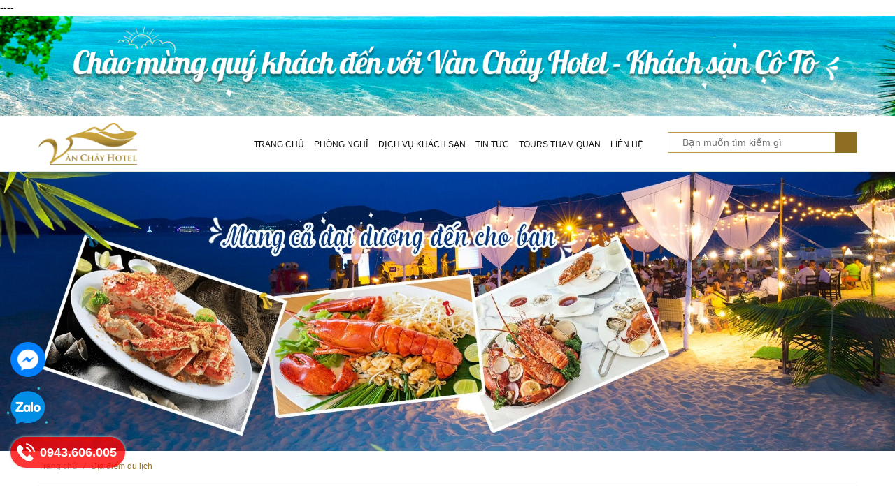

--- FILE ---
content_type: text/html; charset=utf-8
request_url: https://khachsancoto.vn/dia-diem-du-lich
body_size: 14563
content:
<!DOCTYPE html>
<html lang="vi">
	<head>
		<!-- cài thẻ <head> --><!-- Google Tag Manager --><script>(function(w,d,s,l,i){w[l]=w[l]||[];w[l].push({'gtm.start':new Date().getTime(),event:'gtm.js'});var f=d.getElementsByTagName(s)[0],j=d.createElement(s),dl=l!='dataLayer'?'&l='+l:'';j.async=true;j.src='https://www.googletagmanager.com/gtm.js?id='+i+dl;f.parentNode.insertBefore(j,f);})(window,document,'script','dataLayer','GTM-N6NWD4Q');</script><!-- End Google Tag Manager -->----<!-- cài thẻ <body> --><!-- Google Tag Manager (noscript) --><noscript><iframe src="https://www.googletagmanager.com/ns.html?id=GTM-N6NWD4Q"height="0" width="0" style="display:none;visibility:hidden"></iframe></noscript><!-- End Google Tag Manager (noscript) -->
		<meta http-equiv="content-Type" content="text/html; charset=utf-8"/>
		<meta name="viewport" content="width=device-width, minimum-scale=1.0, maximum-scale=1.0, user-scalable=no">			
		<title>
			Các điểm du lịch ở Cô Tô | Các điểm vui chơi ở Cô Tô
			
						
		</title>
		<!-- ================= Page description ================== -->
		
		<meta name="description" content="Giới thiệu c&#225;c địa điểm du lịch ở C&#244; T&#244; c&#225;c bạn kh&#244;ng thể bỏ qua khi đến đảo C&#244; T&#244;. Đ&#226;y l&#224; những địa điểm l&#253; tưởng cho c&#225;c chuyến du lịch biển v&#224;o dịp h&#232; tại miền Bắc.">
		
		<!-- ================= Meta ================== -->
		<meta name="keywords" content="Địa điểm du lịch, Vàn Chảy Hotel, khachsancoto.vn"/>		
		<link rel="canonical" href="https://khachsancoto.vn/dia-diem-du-lich"/>
		<meta name='revisit-after' content='1 days' />
		<meta name="robots" content="noodp,index,follow" />
		<!-- ================= Favicon ================== -->
		
		<link rel="icon" href="//bizweb.dktcdn.net/100/314/230/themes/661352/assets/favicon.png?1681108303934" type="image/x-icon" />
		
		<!-- ================= Google Fonts ================== -->


		<!-- Facebook Open Graph meta tags -->
		

	<meta property="og:type" content="website">
	<meta property="og:title" content="Các điểm du lịch ở Cô Tô | Các điểm vui chơi ở Cô Tô">
	<meta property="og:image" content="http://bizweb.dktcdn.net/100/314/230/themes/661352/assets/logo.png?1681108303934">
	<meta property="og:image:secure_url" content="https://bizweb.dktcdn.net/100/314/230/themes/661352/assets/logo.png?1681108303934">

<meta property="og:description" content="Giới thiệu các địa điểm du lịch ở Cô Tô các bạn không thể bỏ qua khi đến đảo Cô Tô. Đây là những địa điểm lý tưởng cho các chuyến du lịch biển vào dịp hè tại miền Bắc.">
<meta property="og:url" content="https://khachsancoto.vn/dia-diem-du-lich">
<meta property="og:site_name" content="Vàn Chảy Hotel">		
		<link rel="preload" href="https://fonts.gstatic.com/s/roboto/v20/KFOmCnqEu92Fr1Mu7GxKKTU1Kvnz.woff2" as="font" type="font/woff2" crossorigin="anonymous">

		<!-- Plugin CSS -->			
		<link rel="stylesheet" href="//maxcdn.bootstrapcdn.com/bootstrap/3.3.7/css/bootstrap.min.css" integrity="sha384-BVYiiSIFeK1dGmJRAkycuHAHRg32OmUcww7on3RYdg4Va+PmSTsz/K68vbdEjh4u" crossorigin="anonymous">

		<link href="//bizweb.dktcdn.net/100/314/230/themes/661352/assets/owl.carousel.min.css?1681108303934" rel="stylesheet" type="text/css" media="all" />
		<link href="//bizweb.dktcdn.net/100/314/230/themes/661352/assets/base.scss.css?1681108303934" rel="stylesheet" type="text/css" media="all" />		
		<link href="//bizweb.dktcdn.net/100/314/230/themes/661352/assets/style.scss.css?1681108303934" rel="stylesheet" type="text/css" media="all" />		
		<link href="//bizweb.dktcdn.net/100/314/230/themes/661352/assets/update.scss.css?1681108303934" rel="stylesheet" type="text/css" media="all" />		
		<link href="//bizweb.dktcdn.net/100/314/230/themes/661352/assets/module.scss.css?1681108303934" rel="stylesheet" type="text/css" media="all" />
		<link href="//bizweb.dktcdn.net/100/314/230/themes/661352/assets/responsive.scss.css?1681108303934" rel="stylesheet" type="text/css" media="all" />
		<link href="//bizweb.dktcdn.net/100/314/230/themes/661352/assets/jquery.mmenu.scss.css?1681108303934" rel="stylesheet" type="text/css" media="all" />	
		<link href="//bizweb.dktcdn.net/100/314/230/themes/661352/assets/style_update.scss.css?1681108303934" rel="stylesheet" type="text/css" media="all" />
		<!-- Header JS -->	
		<script src="//bizweb.dktcdn.net/100/314/230/themes/661352/assets/jquery-2.2.3.min.js?1681108303934" type="text/javascript"></script> 
		<script src="//bizweb.dktcdn.net/100/314/230/themes/661352/assets/jquery.gmap.min.js?1681108303934" type="text/javascript"></script>
		<!-- Bizweb javascript customer -->
		
		<!-- End-->
		<!-- Bizweb conter for header -->
		<script>
	var Bizweb = Bizweb || {};
	Bizweb.store = 'vanchaihotel.mysapo.net';
	Bizweb.id = 314230;
	Bizweb.theme = {"id":661352,"name":"Đông Á","role":"main"};
	Bizweb.template = 'blog';
	if(!Bizweb.fbEventId)  Bizweb.fbEventId = 'xxxxxxxx-xxxx-4xxx-yxxx-xxxxxxxxxxxx'.replace(/[xy]/g, function (c) {
	var r = Math.random() * 16 | 0, v = c == 'x' ? r : (r & 0x3 | 0x8);
				return v.toString(16);
			});		
</script>
<script>
	(function () {
		function asyncLoad() {
			var urls = ["https://popup.sapoapps.vn/api/genscript/script?store=vanchaihotel.mysapo.net"];
			for (var i = 0; i < urls.length; i++) {
				var s = document.createElement('script');
				s.type = 'text/javascript';
				s.async = true;
				s.src = urls[i];
				var x = document.getElementsByTagName('script')[0];
				x.parentNode.insertBefore(s, x);
			}
		};
		window.attachEvent ? window.attachEvent('onload', asyncLoad) : window.addEventListener('load', asyncLoad, false);
	})();
</script>


<script>
	window.BizwebAnalytics = window.BizwebAnalytics || {};
	window.BizwebAnalytics.meta = window.BizwebAnalytics.meta || {};
	window.BizwebAnalytics.meta.currency = 'VND';
	window.BizwebAnalytics.tracking_url = '/s';

	var meta = {};
	
	
	for (var attr in meta) {
	window.BizwebAnalytics.meta[attr] = meta[attr];
	}
</script>

	
		<script src="/dist/js/stats.min.js?v=96f2ff2"></script>
	







<script>
	var eventsListenerScript = document.createElement('script');
	eventsListenerScript.async = true;
	
	eventsListenerScript.src = "/dist/js/store_events_listener.min.js?v=1b795e9";
	
	document.getElementsByTagName('head')[0].appendChild(eventsListenerScript);
</script>





				
		<script>var ProductReviewsAppUtil=ProductReviewsAppUtil || {};</script>
	</head>
	<body>

		<div class="page-body">
			<div class="hidden-md hidden-lg opacity_menu"></div>
			<div class="opacity_filter"></div>
			<div class="body_opactiy"></div>
			<!-- Main content -->
			<div class="topbar_content hidden">
	<div class="container">
		<div class="row">
			<div class="tel-left col-lg-6 col-md-6 col-sm-6 col-xs-12">
				<span class="phone_top">
					<i class="fa fa-phone"></i>&nbsp;Tel:
					
					<a href="tel:0943.606.005-0969.299.881">0943.606.005 - 0969.299.881</a>
					
				</span>
				<div class="in_register">
					
					<a href="/account/register" title="Đăng ký">Đăng ký</a>&nbsp;/&nbsp;
					<a href="/account/login"  title="Đăng nhập">Đăng nhập</a>
					
				</div>
			</div>
			<div class="search_right col-lg-6 col-md-6 col-sm-6 hidden-xs">
				<div class="search_full">
					<form class="form_search" action="/search" method="get" role="search">		
						<input type="search" name="query" value="" placeholder="Bạn muốn tìm kiếm gì" class="input_search" autocomplete="off">
						<span class="input-group-btn">
							<button class="btn icon-fallback-text">
								<i class="fa fa-search"></i>
							</button>
						</span>
					</form>
				</div>
			</div>
		</div>
	</div>
</div>
<div class='banner_top hidden-xs'>
	<a href='/' title='Vàn Chảy Hotel'><img src='//bizweb.dktcdn.net/100/314/230/themes/661352/assets/banner_top.jpg?1681108303934' alt='Vàn Chảy Hotel'></a>
</div>
<div class='banner_top hidden-lg hidden-md hidden-sm'>
	<a href='/' title='Vàn Chảy Hotel'><img src='//bizweb.dktcdn.net/100/314/230/themes/661352/assets/banner_top_mobile.jpg?1681108303934' alt='Vàn Chảy Hotel'></a>
</div>
<div class="wrap_header_top">
	<div class="header_top">
		<div class="topbar_wrap">
			<div class="container">

				<div class="head_content ">
					<div class="row">

						<div class="logo_top col-lg-2 col-md-2">
							
							<a href="/" class="logo-wrapper ">					
								<img src="//bizweb.dktcdn.net/100/314/230/themes/661352/assets/logo.png?1681108303934" alt="logo ">					
							</a>
								
						</div>
						<div class="col-lg-7 col-md-7">
							<div class="main_nav_header">
								<nav class="hidden-sm hidden-xs nav-main">
	<div class="menu_hed head_1">
		<ul class="nav nav_1 ">
			
			 
			<li class=" nav-item nav-items  ">
				<a class="nav-link" href="/">
					Trang chủ 
				</a>
			</li>
			
			
			 
			<li class=" nav-item nav-items  ">
				<a class="nav-link" href="/phong-nghi-2">
					Phòng nghỉ 
				</a>
			</li>
			
			
			 
			<li class=" nav-item nav-items  ">
				<a class="nav-link" href="/dich-vu-du-lich">
					Dịch vụ khách sạn 
				</a>
			</li>
			
			
			
			<li class="menu_hover nav-item nav-items ">
				<a href="/blogs/all" class="nav-link ">
					<i class="fa fa-angle-left" data-toggle="dropdown"></i>
					Tin tức </a>	
				<ul class="dropdown-menu drop_menu_main border-box">
					
					
					<li class="nav-item-lv2">
						<a class="nav-link" href="/tin-tuc-co-to">Tin tức Cô Tô</a>
					</li>
					
					
					
					<li class="nav-item-lv2">
						<a class="nav-link" href="/dia-diem-du-lich">Địa điểm du lịch</a>
					</li>
					
					
					
					<li class="nav-item-lv2">
						<a class="nav-link" href="/kinh-nghiem-du-lich">Kinh nghiệm du lịch</a>
					</li>
					
					

				</ul>
			</li>
			
			
			 
			<li class=" nav-item nav-items  ">
				<a class="nav-link" href="/tour-co-to">
					Tours tham quan 
				</a>
			</li>
			
			
			 
			<li class=" nav-item nav-items  ">
				<a class="nav-link" href="/lien-he-1">
					Liên hệ 
				</a>
			</li>
			
			
		</ul>	
	</div>
</nav>
							</div>
						</div>
						<div class="col-lg-3 col-md-3 header__search hidden-sm hidden-xs">
							<div class="search_full">
								<form class="form_search" action="/search" method="get" role="search">		
									<input type="search" name="query" value="" placeholder="Bạn muốn tìm kiếm gì" class="input_search" autocomplete="off">
									<span class="input-group-btn">
										<button class="btn icon-fallback-text">
											<i class="fa fa-search"></i>
										</button>
									</span>
								</form>
							</div>
						</div>
					</div>
				</div>

			</div>
		</div>
	</div>

</div>
<div class="header_mobile_menu hidden-md hidden-lg">
	<div class="menu-bar">
		<a href="#nav-mobile">
			<i class="fa fa-align-justify"></i>
		</a>
	</div>
	<div class="search_mobile_right  ">
		<div class="search_mini_mobile">
			<form class="form_search" action="/search" method="get" role="search">		
				<input type="search" name="query" value="" placeholder="Tìm kiếm" class="input_search" autocomplete="off">
				<span class="input-group-btn">
					<button class="btn icon-fallback-text">
						<i class="fa fa-search"></i>
					</button>
				</span>
			</form>
		</div>
	</div>
</div>
			<section class="slide_index">
	<div id="sync1" class="home-slider owl-carousel" data-dot="false" data-nav='false' data-lg-items='1' data-md-items='1' data-sm-items='1' data-xs-items="1" data-margin='0'>
		
		
		
		
		
		
		<div class="item">
			<a href="/collections/all" class="clearfix">
				<img src="//bizweb.dktcdn.net/100/314/230/themes/661352/assets/slider_1.png?1681108303934" alt="Vàn Chảy Hotel">
			</a>	
		</div>
		
		
		
		
		
		
		
		<div class="item">
			<a href="/collections/all" class="clearfix">
				<img src="//bizweb.dktcdn.net/100/314/230/themes/661352/assets/slider_2.png?1681108303934" alt="Vàn Chảy Hotel">
			</a>	
		</div>
		
		
		
		
		
		
		
		<div class="item">
			<a href="/collections/all" class="clearfix">
				<img src="//bizweb.dktcdn.net/100/314/230/themes/661352/assets/slider_3.png?1681108303934" alt="Vàn Chảy Hotel">
			</a>	
		</div>
		
		
		
		
		
		
		
		<div class="item">
			<a href="/collections/all" class="clearfix">
				<img src="//bizweb.dktcdn.net/100/314/230/themes/661352/assets/slider_4.png?1681108303934" alt="Vàn Chảy Hotel">
			</a>	
		</div>
		
		
		
		
		
		
		
		<div class="item">
			<a href="/collections/all" class="clearfix">
				<img src="//bizweb.dktcdn.net/100/314/230/themes/661352/assets/slider_5.png?1681108303934" alt="Vàn Chảy Hotel">
			</a>	
		</div>
		
		
	</div><!-- /.products -->
</section>
			<div class="wide-banner product">
	<div class="container">
		<div class="row">
			<div class="col-lg-12 col-md-12">
				<h1 class="name_heading">Các điểm du lịch ở Cô Tô | Các điểm vui chơi ở Cô Tô</h1>        
			</div>
		</div>
	</div>
</div>
<section class="bread-crumb">
	<span class="crumb-border"></span>
	<div class="container">
		<div class="row">
			<div class="col-xs-12 a-left">
				<ul class="breadcrumb" itemscope itemtype="http://data-vocabulary.org/Breadcrumb">					
					<li class="home">
						<a itemprop="url" href="/" ><span itemprop="title">Trang chủ</span></a>						
						<span class="mr_lr"><i class="fa">/</i></span>
					</li>
					
					
					<li><strong ><span itemprop="title">Địa điểm du lịch</span></strong></li>
					
					
				</ul>
			</div>
		</div>
	</div>
</section>
<section class="blog_page_section">
	<div class="container  margin-bottom-50 margin-top-30">
		<div class="row">
			<section class="right-content col-lg-9 col-md-9 col-sm-12 col-xs-12 col-lg-push-3 col-md-push-3">			
				
				<section class="list-blogs blog-main">
					<div class="row">
						
							

						
						<div class="col-xs-12 item_i">
							<article class="blog-item blog-item-grid row">
								<div class="wrap_blg">
									<div class="blog-item-thumbnail img1 col-lg-4 col-md-4 col-sm-5 col-xs-12" onclick="window.location.href='/mach-ban-nhung-dia-chi-luu-tru-ly-tuong-tai-bai-bien-hong-van';">						
										<a href="/mach-ban-nhung-dia-chi-luu-tru-ly-tuong-tai-bai-bien-hong-van">
											
											<picture>
												<source media="(max-width: 480px)" srcset="//bizweb.dktcdn.net/thumb/large/100/314/230/articles/2018511153351822.jpg?v=1527068684647">
												<source media="(min-width: 481px) and (max-width: 767px)" srcset="//bizweb.dktcdn.net/thumb/large/100/314/230/articles/2018511153351822.jpg?v=1527068684647">
												<source media="(min-width: 768px) and (max-width: 1023px)" srcset="//bizweb.dktcdn.net/thumb/large/100/314/230/articles/2018511153351822.jpg?v=1527068684647">
												<source media="(min-width: 1024px) and (max-width: 1199px)" srcset="//bizweb.dktcdn.net/thumb/large/100/314/230/articles/2018511153351822.jpg?v=1527068684647">
												<source media="(min-width: 1200px)" srcset="//bizweb.dktcdn.net/thumb/large/100/314/230/articles/2018511153351822.jpg?v=1527068684647">
												<img src="https://bizweb.dktcdn.net/100/314/230/articles/2018511153351822.jpg?v=1527068684647" style="max-width:100%;" class="img-responsive" alt="Mách bạn những địa chỉ lưu trú lý tưởng tại bãi biển Hồng Vàn">
											</picture>  
											
										</a>
									</div>
									<div class="first_name col-lg-8 col-md-8 col-sm-7 col-xs-12">
										<h3 class="name_blog"><a class="text2line" title="Mách bạn những địa chỉ lưu trú lý tưởng tại bãi biển Hồng Vàn" href="/mach-ban-nhung-dia-chi-luu-tru-ly-tuong-tai-bai-bien-hong-van">Mách bạn những địa chỉ lưu trú lý tưởng tại bãi biển Hồng Vàn</a></h3>
										<div class="pst">
											<span class="i_count"><i class="fa fa-calendar-minus-o"></i><span>23/05/2018</span></span>
											<span class="i_count"><i class="fa fa-user"></i><span>Admin</span></span>
											<span class="i_count"><i class="fa fa-commenting-o"></i><span>0</span> Bình luận</span>
										</div>
										<div class="content_ar">
										<div class="summary_ text3line">
											
											Đi du lịch Cô Tô thì quý khách không thể bỏ lỡ cho mình những trải nghiệm thú vị khi được ngắm biển Hồng Vàn. Để du khách có thể tiện ngắm biển, tham quan tại bãi biển Hồng Vàn, trong bài viết này khách sạn cô tô sẽ chia sẻ tới bạn một số địa chỉ lưu trú hữu ích....
											
										</div>
									</div>
									</div>
								</div>
							</article>
						</div>
						

							

						
						<div class="col-xs-12 item_i">
							<article class="blog-item blog-item-grid row">
								<div class="wrap_blg">
									<div class="blog-item-thumbnail img1 col-lg-4 col-md-4 col-sm-5 col-xs-12" onclick="window.location.href='/chiem-nguong-vach-da-so-co-la-tai-dao-co-to';">						
										<a href="/chiem-nguong-vach-da-so-co-la-tai-dao-co-to">
											
											<picture>
												<source media="(max-width: 480px)" srcset="//bizweb.dktcdn.net/thumb/large/100/314/230/articles/201642193242603.jpg?v=1527068681383">
												<source media="(min-width: 481px) and (max-width: 767px)" srcset="//bizweb.dktcdn.net/thumb/large/100/314/230/articles/201642193242603.jpg?v=1527068681383">
												<source media="(min-width: 768px) and (max-width: 1023px)" srcset="//bizweb.dktcdn.net/thumb/large/100/314/230/articles/201642193242603.jpg?v=1527068681383">
												<source media="(min-width: 1024px) and (max-width: 1199px)" srcset="//bizweb.dktcdn.net/thumb/large/100/314/230/articles/201642193242603.jpg?v=1527068681383">
												<source media="(min-width: 1200px)" srcset="//bizweb.dktcdn.net/thumb/large/100/314/230/articles/201642193242603.jpg?v=1527068681383">
												<img src="https://bizweb.dktcdn.net/100/314/230/articles/201642193242603.jpg?v=1527068681383" style="max-width:100%;" class="img-responsive" alt="Chiêm ngưỡng vách đá sô cô la tại đảo Cô Tô">
											</picture>  
											
										</a>
									</div>
									<div class="first_name col-lg-8 col-md-8 col-sm-7 col-xs-12">
										<h3 class="name_blog"><a class="text2line" title="Chiêm ngưỡng vách đá sô cô la tại đảo Cô Tô" href="/chiem-nguong-vach-da-so-co-la-tai-dao-co-to">Chiêm ngưỡng vách đá sô cô la tại đảo Cô Tô</a></h3>
										<div class="pst">
											<span class="i_count"><i class="fa fa-calendar-minus-o"></i><span>23/05/2018</span></span>
											<span class="i_count"><i class="fa fa-user"></i><span>Admin</span></span>
											<span class="i_count"><i class="fa fa-commenting-o"></i><span>0</span> Bình luận</span>
										</div>
										<div class="content_ar">
										<div class="summary_ text3line">
											
											Socola là biểu tượng cho tình yêu, gắn kết. Đến Cô Tô bạn sẽ được nhìn tận mắt những viên socola bằng đá đó. Với ý nghĩa này, thật tuyệt khi bạn chụp ảnh cưới hay đi cùng người yêu đến nơi này....
											
										</div>
									</div>
									</div>
								</div>
							</article>
						</div>
						

							

						
						<div class="col-xs-12 item_i">
							<article class="blog-item blog-item-grid row">
								<div class="wrap_blg">
									<div class="blog-item-thumbnail img1 col-lg-4 col-md-4 col-sm-5 col-xs-12" onclick="window.location.href='/kham-pha-rung-choi-nguyen-sinh-dep-hut-hon-o-co-to';">						
										<a href="/kham-pha-rung-choi-nguyen-sinh-dep-hut-hon-o-co-to">
											
											<picture>
												<source media="(max-width: 480px)" srcset="//bizweb.dktcdn.net/thumb/large/100/314/230/articles/201647152353765.jpg?v=1527068680563">
												<source media="(min-width: 481px) and (max-width: 767px)" srcset="//bizweb.dktcdn.net/thumb/large/100/314/230/articles/201647152353765.jpg?v=1527068680563">
												<source media="(min-width: 768px) and (max-width: 1023px)" srcset="//bizweb.dktcdn.net/thumb/large/100/314/230/articles/201647152353765.jpg?v=1527068680563">
												<source media="(min-width: 1024px) and (max-width: 1199px)" srcset="//bizweb.dktcdn.net/thumb/large/100/314/230/articles/201647152353765.jpg?v=1527068680563">
												<source media="(min-width: 1200px)" srcset="//bizweb.dktcdn.net/thumb/large/100/314/230/articles/201647152353765.jpg?v=1527068680563">
												<img src="https://bizweb.dktcdn.net/100/314/230/articles/201647152353765.jpg?v=1527068680563" style="max-width:100%;" class="img-responsive" alt="Khám phá rừng chõi nguyên sinh đẹp hút hồn ở Cô Tô">
											</picture>  
											
										</a>
									</div>
									<div class="first_name col-lg-8 col-md-8 col-sm-7 col-xs-12">
										<h3 class="name_blog"><a class="text2line" title="Khám phá rừng chõi nguyên sinh đẹp hút hồn ở Cô Tô" href="/kham-pha-rung-choi-nguyen-sinh-dep-hut-hon-o-co-to">Khám phá rừng chõi nguyên sinh đẹp hút hồn ở Cô Tô</a></h3>
										<div class="pst">
											<span class="i_count"><i class="fa fa-calendar-minus-o"></i><span>23/05/2018</span></span>
											<span class="i_count"><i class="fa fa-user"></i><span>Admin</span></span>
											<span class="i_count"><i class="fa fa-commenting-o"></i><span>0</span> Bình luận</span>
										</div>
										<div class="content_ar">
										<div class="summary_ text3line">
											
											Đảo Cô Tô ko chỉ có bãi biển đẹp sạch trong vắt, hải sản ngon, bãi cát dài... Mà bạn sẽ được khám phá khu rừng nguyên sinh tuyệt đẹp vòng quanh bãi biển đảo Cô Tô....
											
										</div>
									</div>
									</div>
								</div>
							</article>
						</div>
						

							

						
						<div class="col-xs-12 item_i">
							<article class="blog-item blog-item-grid row">
								<div class="wrap_blg">
									<div class="blog-item-thumbnail img1 col-lg-4 col-md-4 col-sm-5 col-xs-12" onclick="window.location.href='/kham-pha-dao-co-to-con';">						
										<a href="/kham-pha-dao-co-to-con">
											
											<picture>
												<source media="(max-width: 480px)" srcset="//bizweb.dktcdn.net/thumb/large/100/314/230/articles/2016310124921774.jpg?v=1527068676897">
												<source media="(min-width: 481px) and (max-width: 767px)" srcset="//bizweb.dktcdn.net/thumb/large/100/314/230/articles/2016310124921774.jpg?v=1527068676897">
												<source media="(min-width: 768px) and (max-width: 1023px)" srcset="//bizweb.dktcdn.net/thumb/large/100/314/230/articles/2016310124921774.jpg?v=1527068676897">
												<source media="(min-width: 1024px) and (max-width: 1199px)" srcset="//bizweb.dktcdn.net/thumb/large/100/314/230/articles/2016310124921774.jpg?v=1527068676897">
												<source media="(min-width: 1200px)" srcset="//bizweb.dktcdn.net/thumb/large/100/314/230/articles/2016310124921774.jpg?v=1527068676897">
												<img src="https://bizweb.dktcdn.net/100/314/230/articles/2016310124921774.jpg?v=1527068676897" style="max-width:100%;" class="img-responsive" alt="Khám phá đảo Cô Tô Con">
											</picture>  
											
										</a>
									</div>
									<div class="first_name col-lg-8 col-md-8 col-sm-7 col-xs-12">
										<h3 class="name_blog"><a class="text2line" title="Khám phá đảo Cô Tô Con" href="/kham-pha-dao-co-to-con">Khám phá đảo Cô Tô Con</a></h3>
										<div class="pst">
											<span class="i_count"><i class="fa fa-calendar-minus-o"></i><span>23/05/2018</span></span>
											<span class="i_count"><i class="fa fa-user"></i><span>Admin</span></span>
											<span class="i_count"><i class="fa fa-commenting-o"></i><span>0</span> Bình luận</span>
										</div>
										<div class="content_ar">
										<div class="summary_ text3line">
											
											Cô Tô Con là một địa điểm không thể bỏ qua được khi đến Cô Tô. bãi biển quá đẹp, không khí quá trong lành, nếu ai muốn tận hưởng cảm giác hoang dã mới lạ thì có thể tới đây ngủ nhà sàn ngoài bãi biển, ngủ lều, ngủ giường bộ đội........
											
										</div>
									</div>
									</div>
								</div>
							</article>
						</div>
						

							

						
						<div class="col-xs-12 item_i">
							<article class="blog-item blog-item-grid row">
								<div class="wrap_blg">
									<div class="blog-item-thumbnail img1 col-lg-4 col-md-4 col-sm-5 col-xs-12" onclick="window.location.href='/trai-nghiem-nhung-tro-choi-thu-vi-o-co-to-park';">						
										<a href="/trai-nghiem-nhung-tro-choi-thu-vi-o-co-to-park">
											
											<picture>
												<source media="(max-width: 480px)" srcset="//bizweb.dktcdn.net/thumb/large/100/314/230/articles/2016114151138739.jpg?v=1527068675090">
												<source media="(min-width: 481px) and (max-width: 767px)" srcset="//bizweb.dktcdn.net/thumb/large/100/314/230/articles/2016114151138739.jpg?v=1527068675090">
												<source media="(min-width: 768px) and (max-width: 1023px)" srcset="//bizweb.dktcdn.net/thumb/large/100/314/230/articles/2016114151138739.jpg?v=1527068675090">
												<source media="(min-width: 1024px) and (max-width: 1199px)" srcset="//bizweb.dktcdn.net/thumb/large/100/314/230/articles/2016114151138739.jpg?v=1527068675090">
												<source media="(min-width: 1200px)" srcset="//bizweb.dktcdn.net/thumb/large/100/314/230/articles/2016114151138739.jpg?v=1527068675090">
												<img src="https://bizweb.dktcdn.net/100/314/230/articles/2016114151138739.jpg?v=1527068675090" style="max-width:100%;" class="img-responsive" alt="Trải nghiệm những trò chơi thú vị ở Cô Tô Park">
											</picture>  
											
										</a>
									</div>
									<div class="first_name col-lg-8 col-md-8 col-sm-7 col-xs-12">
										<h3 class="name_blog"><a class="text2line" title="Trải nghiệm những trò chơi thú vị ở Cô Tô Park" href="/trai-nghiem-nhung-tro-choi-thu-vi-o-co-to-park">Trải nghiệm những trò chơi thú vị ở Cô Tô Park</a></h3>
										<div class="pst">
											<span class="i_count"><i class="fa fa-calendar-minus-o"></i><span>23/05/2018</span></span>
											<span class="i_count"><i class="fa fa-user"></i><span>Admin</span></span>
											<span class="i_count"><i class="fa fa-commenting-o"></i><span>0</span> Bình luận</span>
										</div>
										<div class="content_ar">
										<div class="summary_ text3line">
											
											Đi du lịch Cô Tô chơi trò gì? Có rất nhiều trò chơi hấp dẫn, sôi động đang chờ đợi bạn chinh phục và trải nghiệm tại Cô Tô...
											
										</div>
									</div>
									</div>
								</div>
							</article>
						</div>
						

							

						
						<div class="col-xs-12 item_i">
							<article class="blog-item blog-item-grid row">
								<div class="wrap_blg">
									<div class="blog-item-thumbnail img1 col-lg-4 col-md-4 col-sm-5 col-xs-12" onclick="window.location.href='/dao-co-to-thien-duong-nghi-duong-moi-phia-bac';">						
										<a href="/dao-co-to-thien-duong-nghi-duong-moi-phia-bac">
											
											<picture>
												<source media="(max-width: 480px)" srcset="//bizweb.dktcdn.net/thumb/large/100/314/230/articles/2015619151446931.jpg?v=1527068673057">
												<source media="(min-width: 481px) and (max-width: 767px)" srcset="//bizweb.dktcdn.net/thumb/large/100/314/230/articles/2015619151446931.jpg?v=1527068673057">
												<source media="(min-width: 768px) and (max-width: 1023px)" srcset="//bizweb.dktcdn.net/thumb/large/100/314/230/articles/2015619151446931.jpg?v=1527068673057">
												<source media="(min-width: 1024px) and (max-width: 1199px)" srcset="//bizweb.dktcdn.net/thumb/large/100/314/230/articles/2015619151446931.jpg?v=1527068673057">
												<source media="(min-width: 1200px)" srcset="//bizweb.dktcdn.net/thumb/large/100/314/230/articles/2015619151446931.jpg?v=1527068673057">
												<img src="https://bizweb.dktcdn.net/100/314/230/articles/2015619151446931.jpg?v=1527068673057" style="max-width:100%;" class="img-responsive" alt="Đảo Cô Tô thiên đường nghỉ dưỡng mới phía Bắc">
											</picture>  
											
										</a>
									</div>
									<div class="first_name col-lg-8 col-md-8 col-sm-7 col-xs-12">
										<h3 class="name_blog"><a class="text2line" title="Đảo Cô Tô thiên đường nghỉ dưỡng mới phía Bắc" href="/dao-co-to-thien-duong-nghi-duong-moi-phia-bac">Đảo Cô Tô thiên đường nghỉ dưỡng mới phía Bắc</a></h3>
										<div class="pst">
											<span class="i_count"><i class="fa fa-calendar-minus-o"></i><span>23/05/2018</span></span>
											<span class="i_count"><i class="fa fa-user"></i><span>Admin</span></span>
											<span class="i_count"><i class="fa fa-commenting-o"></i><span>0</span> Bình luận</span>
										</div>
										<div class="content_ar">
										<div class="summary_ text3line">
											
											Đảo Cô Tô thiên đường nghỉ dưỡng mới đã từ lâu rất quen thuộc với nhiều du khách. Đến với Cô Tô vào mùa hè bạn mới thật sự cảm nhận được không khí của một vùng biển cả thanh bình, khoáng đạt....
											
										</div>
									</div>
									</div>
								</div>
							</article>
						</div>
						

						
						<div class="text-xs-right col-lg-12 col-sm-12 col-xs-12 col-md-12">
							
							<nav>
  <ul class="pagination clearfix">
     
    <li class="page-item disabled hidden-xs"><a class="page_button" href="#"><i class="fa fa-caret-left " aria-hidden="true"></i></a></li>
    

    
    
    
	  <li class="active page-item disabled"><a class="page-link" href="#">1</a></li>
      
    
    
    
    <li class="page-item"><a class="page-link" href="/dia-diem-du-lich?page=2">2</a></li>
    
    
    
    <li class="page-item"><a class="page-link" href="/dia-diem-du-lich?page=3">3</a></li>
    
    

    
    <li class="page-item hidden-xs"><a class="page_button" href="/dia-diem-du-lich?page=2"><i class="fa fa-caret-right" aria-hidden="true"></i></a></li>
    
  </ul>
</nav>
							
						</div>
						
					</div>
				</section>
					
			</section>
			
			<aside class="left left-content col-lg-3 col-md-3 col-sm-12 col-xs-12 col-lg-pull-9 col-md-pull-9">
				

<aside class="aside-item collection-category blog_cate">
	<div class="blog_module_sidebar">
		<div class="title_before">
			<h2 class="title_inner">
				<span>Danh mục </span>
			</h2>
		</div>
		<div class="aside-content aside-cate-link-cls aside-cate-blog">
			<nav class="cate_padding nav-category navbar-toggleable-md">
				<ul class="nav-ul nav navbar-pills">

					
					
					<li class="nav-item ">
						<a class="nav-link" href="/tour-co-to">Tour Cô Tô</a>
					</li>
					

					
					
					<li class="nav-item ">
						<a href="/phong-khach-san" class="nav-link">Phòng khách sạn</a>
						<i class="fa fa-caret-down"></i>
						<ul class="dropdown-menu">
							
							
							<li class="nav-item lv2">
								<a class="nav-link" href="/phong-2-giuong-doi">Phòng 2 giường đôi</a>
							</li>
							
							
							
							<li class="nav-item lv2">
								<a class="nav-link" href="/phong-1-giuong-doi">Phòng 1 giường đôi</a>
							</li>
							
							

						</ul>
					</li>
					

					

				</ul>
			</nav>
		</div>
	</div>
</aside>


<aside class="aside-item collection-category blog_cate">
	<div class="blog_module_sidebar">
		<div class="title_before">
			<h2 class="title_inner">
				<span>Tin tức</span>
			</h2>
		</div>
		<div class="aside-content aside-cate-link-cls aside-cate-blog">
			<nav class="cate_padding nav-category navbar-toggleable-md">
				<ul class="nav-ul nav navbar-pills">

					
					
					<li class="nav-item ">
						<a class="nav-link" href="/tin-tuc-co-to">Tin tức Cô Tô</a>
					</li>
					

					
					
					<li class="nav-item active">
						<a class="nav-link" href="/dia-diem-du-lich">Địa điểm du lịch</a>
					</li>
					

					
					
					<li class="nav-item ">
						<a class="nav-link" href="/kinh-nghiem-du-lich">Kinh nghiệm du lịch</a>
					</li>
					

					
					
					<li class="nav-item ">
						<a class="nav-link" href="/dich-vu-du-lich">Dịch vụ du lịch</a>
					</li>
					

					
					
					<li class="nav-item ">
						<a class="nav-link" href="/bai-viet-noi-bat">Bài viết nổi bật</a>
					</li>
					

					
					
					<li class="nav-item ">
						<a class="nav-link" href="/am-thuc-co-to">Ẩm thực Cô Tô</a>
					</li>
					

					

				</ul>
			</nav>
		</div>
	</div>
</aside>







<div class="aside-item">
	<div class="blog_module_sidebar">
		<div class="title_before">
			<h2 class="title_inner">
				<a href="bai-viet-noi-bat" title="Tin tức nổi bật">
					Tin tức nổi bật
				</a>
			</h2>
		</div>
		<div class="list-blogs margin-top-15">
			<div class="blog_list_item">
				
				<article class="blog-item blog-item-list ">
					<div class="blog-item-thumbnail img1" onclick="window.location.href='/bat-mi-nhung-nha-hang-ngon-gia-hat-de-o-co-to';">
						<a href="/bat-mi-nhung-nha-hang-ngon-gia-hat-de-o-co-to">
							
								<picture>
									<source media="(max-width: 480px)" srcset="//bizweb.dktcdn.net/thumb/compact/100/314/230/articles/201842673348540.jpg?v=1527068817553">
									<source media="(min-width: 481px) and (max-width: 767px)" srcset="//bizweb.dktcdn.net/thumb/compact/100/314/230/articles/201842673348540.jpg?v=1527068817553">
									<source media="(min-width: 768px) and (max-width: 1023px)" srcset="//bizweb.dktcdn.net/thumb/compact/100/314/230/articles/201842673348540.jpg?v=1527068817553">
									<source media="(min-width: 1024px) and (max-width: 1199px)" srcset="//bizweb.dktcdn.net/thumb/medium/100/314/230/articles/201842673348540.jpg?v=1527068817553">
									<source media="(min-width: 1200px)" srcset="//bizweb.dktcdn.net/thumb/compact/100/314/230/articles/201842673348540.jpg?v=1527068817553">
									<img src="https://bizweb.dktcdn.net/100/314/230/articles/201842673348540.jpg?v=1527068817553" style="max-width:100%;" class="img-responsive" alt="Bật mí những nhà hàng ngon, giá "hạt dẻ" ở Cô Tô">
								</picture>
							
						</a>
					</div>
					<div class="ct_list_item">
						<h3 class="blog-item-name"><a class="text2line" href="/bat-mi-nhung-nha-hang-ngon-gia-hat-de-o-co-to" title="Bật mí những nhà hàng ngon, giá "hạt dẻ" ở Cô Tô">Bật mí những nhà hàng ngon, giá "hạt dẻ" ở Cô Tô</a></h3>
						<span class="summary_ text2line hidden-md">Khi đi du lịch Cô Tô thì việc lựa chọn địa điểm ăn uống hợp túi tiền lại ngon miệng chắc chắc là ...</span>
					</div>
				</article>
				
				<article class="blog-item blog-item-list ">
					<div class="blog-item-thumbnail img1" onclick="window.location.href='/di-co-to-leo-truon-nui-ra-bai-da-duy-nhat-co-o-khach-san-van-chay';">
						<a href="/di-co-to-leo-truon-nui-ra-bai-da-duy-nhat-co-o-khach-san-van-chay">
							
								<picture>
									<source media="(max-width: 480px)" srcset="//bizweb.dktcdn.net/thumb/compact/100/314/230/articles/2016720141148999.jpg?v=1527068816340">
									<source media="(min-width: 481px) and (max-width: 767px)" srcset="//bizweb.dktcdn.net/thumb/compact/100/314/230/articles/2016720141148999.jpg?v=1527068816340">
									<source media="(min-width: 768px) and (max-width: 1023px)" srcset="//bizweb.dktcdn.net/thumb/compact/100/314/230/articles/2016720141148999.jpg?v=1527068816340">
									<source media="(min-width: 1024px) and (max-width: 1199px)" srcset="//bizweb.dktcdn.net/thumb/medium/100/314/230/articles/2016720141148999.jpg?v=1527068816340">
									<source media="(min-width: 1200px)" srcset="//bizweb.dktcdn.net/thumb/compact/100/314/230/articles/2016720141148999.jpg?v=1527068816340">
									<img src="https://bizweb.dktcdn.net/100/314/230/articles/2016720141148999.jpg?v=1527068816340" style="max-width:100%;" class="img-responsive" alt="Đi Cô Tô leo trườn núi ra bãi đá duy nhất có ở Khách sạn Vàn Chảy">
								</picture>
							
						</a>
					</div>
					<div class="ct_list_item">
						<h3 class="blog-item-name"><a class="text2line" href="/di-co-to-leo-truon-nui-ra-bai-da-duy-nhat-co-o-khach-san-van-chay" title="Đi Cô Tô leo trườn núi ra bãi đá duy nhất có ở Khách sạn Vàn Chảy">Đi Cô Tô leo trườn núi ra bãi đá duy nhất có ở Khách sạn Vàn Chảy</a></h3>
						<span class="summary_ text2line hidden-md">Bạn có thích được leo núi ngay tại bãi biển Hot nhất mùa hè năm nay ko? Đến Cô Tô bạn vừa có thể ...</span>
					</div>
				</article>
				
				<article class="blog-item blog-item-list ">
					<div class="blog-item-thumbnail img1" onclick="window.location.href='/dat-tay-nho-ban-than-den-5-dia-diem-sieu-de-thuong';">
						<a href="/dat-tay-nho-ban-than-den-5-dia-diem-sieu-de-thuong">
							
								<picture>
									<source media="(max-width: 480px)" srcset="//bizweb.dktcdn.net/thumb/compact/100/314/230/articles/2016616173431832.jpg?v=1527068813977">
									<source media="(min-width: 481px) and (max-width: 767px)" srcset="//bizweb.dktcdn.net/thumb/compact/100/314/230/articles/2016616173431832.jpg?v=1527068813977">
									<source media="(min-width: 768px) and (max-width: 1023px)" srcset="//bizweb.dktcdn.net/thumb/compact/100/314/230/articles/2016616173431832.jpg?v=1527068813977">
									<source media="(min-width: 1024px) and (max-width: 1199px)" srcset="//bizweb.dktcdn.net/thumb/medium/100/314/230/articles/2016616173431832.jpg?v=1527068813977">
									<source media="(min-width: 1200px)" srcset="//bizweb.dktcdn.net/thumb/compact/100/314/230/articles/2016616173431832.jpg?v=1527068813977">
									<img src="https://bizweb.dktcdn.net/100/314/230/articles/2016616173431832.jpg?v=1527068813977" style="max-width:100%;" class="img-responsive" alt="Dắt tay nhỏ bạn thân đến 5 địa điểm siêu dễ thương">
								</picture>
							
						</a>
					</div>
					<div class="ct_list_item">
						<h3 class="blog-item-name"><a class="text2line" href="/dat-tay-nho-ban-than-den-5-dia-diem-sieu-de-thuong" title="Dắt tay nhỏ bạn thân đến 5 địa điểm siêu dễ thương">Dắt tay nhỏ bạn thân đến 5 địa điểm siêu dễ thương</a></h3>
						<span class="summary_ text2line hidden-md">Giới trẻ hiện nay đang theo đuổi trào lưu du lịch cùng với cô bạn thân. Một trào lưu mới mẻ mang ...</span>
					</div>
				</article>
				
				<article class="blog-item blog-item-list ">
					<div class="blog-item-thumbnail img1" onclick="window.location.href='/3-dia-diem-cho-nguoi-ua-thich-du-lich-hoang-so';">
						<a href="/3-dia-diem-cho-nguoi-ua-thich-du-lich-hoang-so">
							
								<picture>
									<source media="(max-width: 480px)" srcset="//bizweb.dktcdn.net/thumb/compact/100/314/230/articles/2016530161236745.jpg?v=1527068811833">
									<source media="(min-width: 481px) and (max-width: 767px)" srcset="//bizweb.dktcdn.net/thumb/compact/100/314/230/articles/2016530161236745.jpg?v=1527068811833">
									<source media="(min-width: 768px) and (max-width: 1023px)" srcset="//bizweb.dktcdn.net/thumb/compact/100/314/230/articles/2016530161236745.jpg?v=1527068811833">
									<source media="(min-width: 1024px) and (max-width: 1199px)" srcset="//bizweb.dktcdn.net/thumb/medium/100/314/230/articles/2016530161236745.jpg?v=1527068811833">
									<source media="(min-width: 1200px)" srcset="//bizweb.dktcdn.net/thumb/compact/100/314/230/articles/2016530161236745.jpg?v=1527068811833">
									<img src="https://bizweb.dktcdn.net/100/314/230/articles/2016530161236745.jpg?v=1527068811833" style="max-width:100%;" class="img-responsive" alt="3 địa điểm cho người ưa thích du lịch hoang sơ">
								</picture>
							
						</a>
					</div>
					<div class="ct_list_item">
						<h3 class="blog-item-name"><a class="text2line" href="/3-dia-diem-cho-nguoi-ua-thich-du-lich-hoang-so" title="3 địa điểm cho người ưa thích du lịch hoang sơ">3 địa điểm cho người ưa thích du lịch hoang sơ</a></h3>
						<span class="summary_ text2line hidden-md">Dành riêng cho những khách du lịch ưa thích đi ngắm cảnh hoang sơ của thiên nhiên tạo hóa. 3 địa ...</span>
					</div>
				</article>
				
			</div>
		</div>
	</div>
</div>

			</aside>
			
		</div>
	</div>
</section>
<div class="ab-module-article-mostview"></div>
			<link href="//bizweb.dktcdn.net/100/314/230/themes/661352/assets/bpr-products-module.css?1681108303934" rel="stylesheet" type="text/css" media="all" />
<div class="bizweb-product-reviews-module"></div>
			










<footer id="footer">
	<div class="container">
		<div class="top-footer">
			<div class="row">
				<div class="col-padding col-info col-lg-4 col-md-4 col-sm-6 col-xs-12">
					<h4>Liên hệ với chúng tôi</h4>
					<ul>
						<li><i class="fa fa-map-marker"></i> <span>Bãi Vàn Chảy, Thôn Nam Hà, Đảo Cô Tô, Quảng Ninh, Vietnam</span></li>
						<li class="not-before">
							<i class="fa fa-phone"></i> 
							<a href="tel:0943606005">0943.606.005  </a>
							
						</li>
						<li class="not-before" >
							
							<i class="fa fa-phone"></i> 
							<a href="tel:0969299881">0969.299.881  </a>
							
						</li>
						<li class="not-before" ><span>Email: vanchayhotel@gmail.com</span></li>
						<li class="not-before" ><span>Website: www.khachsancoto.vn</span></li>
						<li class="not-before" ><em>Hỗ trợ ngoài giờ hành chính và chủ nhật</em></li>
					</ul>
				</div>
				<div class="col-padding col-link footer-widget col-lg-2 col-lg-2 col-md-2 col-sm-6 col-xs-12 footer-click">
					<h4 class="cliked">Menu<i class="fa fa-angle-down"></i></h4>
					<ul class="toggle-mn" style="display:none;">
						
						<li><i class="fa fa-angle-right"></i><a class="ef" href="/">Trang chủ</a></li>
						
						<li><i class="fa fa-angle-right"></i><a class="ef" href="/phong-nghi-2">Phòng nghỉ</a></li>
						
						<li><i class="fa fa-angle-right"></i><a class="ef" href="/dich-vu-du-lich">Dịch vụ khách sạn</a></li>
						
						<li><i class="fa fa-angle-right"></i><a class="ef" href="/blogs/all">Tin tức</a></li>
						
						<li><i class="fa fa-angle-right"></i><a class="ef" href="/tour-co-to">Tours tham quan</a></li>
						
						<li><i class="fa fa-angle-right"></i><a class="ef" href="/lien-he-1">Liên hệ</a></li>
						
					</ul>
				</div>
				
				<div class="col-padding col-link footer-widget col-lg-2 col-md-2 col-sm-4 col-xs-12 footer-click clearl">
					<h4 class="cliked">Tin tức<i class="fa fa-angle-down"></i></h4>
					<ul class="toggle-mn" style="display:none;">
						
						<li><i class="fa fa-angle-right"></i><a class="ef" href="/tin-tuc-co-to">Tin tức Cô Tô</a></li>
						
						<li><i class="fa fa-angle-right"></i><a class="ef" href="/dia-diem-du-lich">Địa điểm du lịch</a></li>
						
						<li><i class="fa fa-angle-right"></i><a class="ef" href="/kinh-nghiem-du-lich">Kinh nghiệm du lịch</a></li>
						
					</ul>
				</div>
				
				<div class="col-padding col-link footer-widget col-lg-2 col-md-2 col-sm-4 col-xs-12 footer-click">
					<h4 class="cliked">Dịch vụ<i class="fa fa-angle-down"></i></h4>
					<ul class="toggle-mn" style="display:none;">
						
						<li><i class="fa fa-angle-right"></i><a class="ef" href="/tour-co-to">Tour Cô Tô</a></li>
						
						<li><i class="fa fa-angle-right"></i><a class="ef" href="/phong-khach-san">Phòng khách sạn</a></li>
						
					</ul>
				</div>
				
				<div class="col-padding footer-widget col-lg-2 col-md-2 col-sm-4 col-xs-12 footer-click">
					<h4 class="cliked">Đặt phòng<i class="fa fa-angle-down"></i></h4>
					<ul class="toggle-mn" style="display:none;">
						
						<li><i class="fa fa-angle-right"></i><a class="ef" href="/phong-2-giuong-doi">Phòng 2 giường đôi</a></li>
						
						<li><i class="fa fa-angle-right"></i><a class="ef" href="/phong-1-giuong-doi">Phòng 1 giường đôi</a></li>
						
					</ul>
				</div>
				
			</div>  
		</div>        
	</div>
	<div class="bottom-footer">
		<div class="container">
			<div class="row row_footer">
				<div id="copyright" class="col-lg-8 col-md-8 col-sm-8 col-xs-12 fot_copyright">
						<span class="wsp"><span class="mobile">@ Bản quyền thuộc về <b>Vàn Chảy Hotel - Khách sạn Cô Tô
</b></span><span class="hidden-xs"> | </span><span class="mobile">Cung cấp bởi   <a href="https://www.sapo.vn/?utm_campaign=cpn:site_khach_hang-plm:footer&utm_source=site_khach_hang&utm_medium=referral&utm_content=fm:text_link-km:-sz:&utm_term=&campaign=site_khach_hang" rel="nofollow" title="Sapo" target="_blank">Sapo</a></span></span>
					</div>
				<div id="payment_2" class="col-lg-4 col-md-4 col-sm-4 col-xs-12 footer-payments payment-method">
					<div class="right_cc">
						
						<a href="#"><i class="fa fa-cc-visa"></i></a>
						
						
						<a href="#"><i class="fa fa-cc-mastercard"></i></a>
						
						
						<a href="#"><i class="fa fa-cc-paypal"></i></a>
						
						
						<a href="#"><i class="fa fa-cc-discover"></i></a>
						
					</div>
				</div>
			</div>
		</div>
	</div>
	
	<a href="#" id="back-to-top" class="backtop"  title="Lên đầu trang"><i class="fa fa-angle-up"></i></a>
	
</footer>
			<!-- Bizweb javascript -->
			<script src="//bizweb.dktcdn.net/100/314/230/themes/661352/assets/option-selectors.js?1681108303934" type="text/javascript"></script>
			<script src="//bizweb.dktcdn.net/assets/themes_support/api.jquery.js" type="text/javascript"></script> 

			<!-- Plugin JS -->
			<script src="//bizweb.dktcdn.net/100/314/230/themes/661352/assets/owl.carousel.min.js?1681108303934" type="text/javascript"></script>
			<script src="//bizweb.dktcdn.net/100/314/230/themes/661352/assets/jquery.mmenu.min.js?1681108303934" type="text/javascript"></script>
			<script src="//bizweb.dktcdn.net/100/314/230/themes/661352/assets/double_tab_togo.js?1681108303934" type="text/javascript"></script>
			<script src="//maxcdn.bootstrapcdn.com/bootstrap/3.3.7/js/bootstrap.min.js" integrity="sha384-Tc5IQib027qvyjSMfHjOMaLkfuWVxZxUPnCJA7l2mCWNIpG9mGCD8wGNIcPD7Txa" crossorigin="anonymous"></script>
			<!-- Add to cart -->
			<div class="ajax-load"> 
	<span class="loading-icon">
		<svg version="1.1"  xmlns="http://www.w3.org/2000/svg" xmlns:xlink="http://www.w3.org/1999/xlink" x="0px" y="0px"
			 width="24px" height="30px" viewBox="0 0 24 30" style="enable-background:new 0 0 50 50;" xml:space="preserve">
			<rect x="0" y="10" width="4" height="10" fill="#333" opacity="0.2">
				<animate attributeName="opacity" attributeType="XML" values="0.2; 1; .2" begin="0s" dur="0.6s" repeatCount="indefinite" />
				<animate attributeName="height" attributeType="XML" values="10; 20; 10" begin="0s" dur="0.6s" repeatCount="indefinite" />
				<animate attributeName="y" attributeType="XML" values="10; 5; 10" begin="0s" dur="0.6s" repeatCount="indefinite" />
			</rect>
			<rect x="8" y="10" width="4" height="10" fill="#333"  opacity="0.2">
				<animate attributeName="opacity" attributeType="XML" values="0.2; 1; .2" begin="0.15s" dur="0.6s" repeatCount="indefinite" />
				<animate attributeName="height" attributeType="XML" values="10; 20; 10" begin="0.15s" dur="0.6s" repeatCount="indefinite" />
				<animate attributeName="y" attributeType="XML" values="10; 5; 10" begin="0.15s" dur="0.6s" repeatCount="indefinite" />
			</rect>
			<rect x="16" y="10" width="4" height="10" fill="#333"  opacity="0.2">
				<animate attributeName="opacity" attributeType="XML" values="0.2; 1; .2" begin="0.3s" dur="0.6s" repeatCount="indefinite" />
				<animate attributeName="height" attributeType="XML" values="10; 20; 10" begin="0.3s" dur="0.6s" repeatCount="indefinite" />
				<animate attributeName="y" attributeType="XML" values="10; 5; 10" begin="0.3s" dur="0.6s" repeatCount="indefinite" />
			</rect>
		</svg>
	</span>
</div>

<div class="loading awe-popup">
	<div class="overlay"></div>
	<div class="loader" title="2">
		<svg version="1.1"  xmlns="http://www.w3.org/2000/svg" xmlns:xlink="http://www.w3.org/1999/xlink" x="0px" y="0px"
			 width="24px" height="30px" viewBox="0 0 24 30" style="enable-background:new 0 0 50 50;" xml:space="preserve">
			<rect x="0" y="10" width="4" height="10" fill="#333" opacity="0.2">
				<animate attributeName="opacity" attributeType="XML" values="0.2; 1; .2" begin="0s" dur="0.6s" repeatCount="indefinite" />
				<animate attributeName="height" attributeType="XML" values="10; 20; 10" begin="0s" dur="0.6s" repeatCount="indefinite" />
				<animate attributeName="y" attributeType="XML" values="10; 5; 10" begin="0s" dur="0.6s" repeatCount="indefinite" />
			</rect>
			<rect x="8" y="10" width="4" height="10" fill="#333"  opacity="0.2">
				<animate attributeName="opacity" attributeType="XML" values="0.2; 1; .2" begin="0.15s" dur="0.6s" repeatCount="indefinite" />
				<animate attributeName="height" attributeType="XML" values="10; 20; 10" begin="0.15s" dur="0.6s" repeatCount="indefinite" />
				<animate attributeName="y" attributeType="XML" values="10; 5; 10" begin="0.15s" dur="0.6s" repeatCount="indefinite" />
			</rect>
			<rect x="16" y="10" width="4" height="10" fill="#333"  opacity="0.2">
				<animate attributeName="opacity" attributeType="XML" values="0.2; 1; .2" begin="0.3s" dur="0.6s" repeatCount="indefinite" />
				<animate attributeName="height" attributeType="XML" values="10; 20; 10" begin="0.3s" dur="0.6s" repeatCount="indefinite" />
				<animate attributeName="y" attributeType="XML" values="10; 5; 10" begin="0.3s" dur="0.6s" repeatCount="indefinite" />
			</rect>
		</svg>
	</div>

</div>

<div class="addcart-popup product-popup awe-popup">
	<div class="overlay no-background"></div>
	<div class="content">
		<div class="row row-noGutter">
			<div class="col-xl-6 col-xs-12">
				<div class="btn btn-full btn-primary a-left popup-title"><i class="fa fa-check"></i>Thêm vào giỏ hàng thành công
				</div>
				<a href="javascript:void(0)" class="close-window close-popup"><i class="fa fa-close"></i></a>
				<div class="info clearfix">
					<div class="product-image margin-top-5">
						<img alt="popup" src="//bizweb.dktcdn.net/100/314/230/themes/661352/assets/logo.png?1681108303934" style="max-width:150px; height:auto"/>
					</div>
					<div class="product-info">
						<p class="product-name"></p>
						<p class="quantity color-main"><span>Số lượng: </span></p>
						<p class="total-money color-main"><span>Tổng tiền: </span></p>

					</div>
					<div class="actions">    
						<button class="btn  btn-primary  margin-top-5 btn-continue">Tiếp tục mua hàng</button>        
						<button class="btn btn-gray margin-top-5" onclick="window.location='/cart'">Kiểm tra giỏ hàng</button>
					</div> 
				</div>

			</div>			
		</div>

	</div>    
</div>
<div class="error-popup awe-popup">
	<div class="overlay no-background"></div>
	<div class="popup-inner content">
		<div class="error-message"></div>
	</div>
</div>
			<script>
	Bizweb.updateCartFromForm = function(cart, cart_summary_id, cart_count_id) {
		if ((typeof cart_summary_id) === 'string') {
			var cart_summary = jQuery(cart_summary_id);
			if (cart_summary.length) {
				// Start from scratch.
				cart_summary.empty();
				// Pull it all out.        
				jQuery.each(cart, function(key, value) {
					if (key === 'items') {

						var table = jQuery(cart_summary_id);           
						if (value.length) {   
							jQuery('<ul class="list-item-cart"></ul>').appendTo(table);
							jQuery.each(value, function(i, item) {	

								var src = item.image;
								if(src == null){
									src = "http://bizweb.dktcdn.net/thumb/large/assets/themes_support/noimage.gif";
								}
								var buttonQty = "";
								if(item.quantity == '1'){
									// buttonQty = 'disabled';
								}else{
									buttonQty = '';
								}
								jQuery('<li class="item productid-' + item.variant_id +'"><div class="wrap_item"><a class="product-image" href="' + item.url + '" title="' + item.name + '">'
									   + '<img alt="'+  item.name  + '" src="' + src +  '"width="'+ '80' +'"\></a>'
									   + '<div class="detail-item"><div class="product-details"> <a href="javascript:;" data-id="'+ item.variant_id +'" title="Xóa" class="remove-item-cart fa fa-times">&nbsp;</a>'
									   + '<p class="product-name text2line"> <a href="' + item.url + '" title="' + item.name + '">' + item.name + '</a></p></div>'
									   + '<div class="product-details-bottom"><span class="price">' + Bizweb.formatMoney(item.price, "{{amount_no_decimals_with_comma_separator}}₫") + '</span><span class="hidden quaty item_quanty_count"> x '+ item.quantity +'</span>'
									   + '<div class="quantity-select qty_drop_cart hidden"><input class="variantID" type="hidden" name="variantId" value="'+ item.variant_id +'"><button onClick="var result = document.getElementById(\'qty'+ item.variant_id +'\'); var qty'+ item.variant_id +' = result.value; if( !isNaN( qty'+ item.variant_id +' ) &amp;&amp; qty'+ item.variant_id +' &gt; 1 ) result.value--;return false;" class="btn_reduced reduced items-count btn-minus" ' + buttonQty + ' type="button">–</button><input type="text" maxlength="12" readonly class="input-text number-sidebar qty'+ item.variant_id +'" id="qty'+ item.variant_id +'" name="Lines" id="updates_'+ item.variant_id +'" size="4" value="'+ item.quantity +'"><button onClick="var result = document.getElementById(\'qty'+ item.variant_id +'\'); var qty'+ item.variant_id +' = result.value; if( !isNaN( qty'+ item.variant_id +' )) result.value++;return false;" class="btn_increase increase items-count btn-plus" type="button">+</button></div>'
									   + '</div></div></li>').appendTo(table.children('.list-item-cart'));
							}); 
							jQuery('<div class="wrap_total"><div class="top-subtotal">Tổng tiền: <span class="price">' + Bizweb.formatMoney(cart.total_price, "{{amount_no_decimals_with_comma_separator}}₫") + '</span></div><div class="hidden top-subtotal">Phí vận chuyển: <span class="pricex">Tính khi thanh toán</span></div></div>').appendTo(table);
							jQuery('<div class="wrap_button"><div class="actions"><a href="/checkout" class="btn btn-gray btn-checkout pink"><span>Thanh toán</span></a> <a href="/cart" class="btn btn-gray btn-cart-page pink"><span>Giỏ hàng</span></a></div></div>').appendTo(table);
						}
						else {
							jQuery('<div class="no-item"><p>Không có sản phẩm nào.</p></div>').appendTo(table);

						}
					}
				});
			}
		}
		updateCartDesc(cart);
		var numInput = document.querySelector('#cart-sidebar .qty_drop_cart input.input-text');
		if (numInput != null){
			// Listen for input event on numInput.
			numInput.addEventListener('input', function(){
				// Let's match only digits.
				var num = this.value.match(/^\d+$/);
				if (num == 0) {
					// If we have no match, value will be empty.
					this.value = 1;
				}
				if (num === null) {
					// If we have no match, value will be empty.
					this.value = "1";
				}
			}, false)
		}
	}

	Bizweb.updateCartPageForm = function(cart, cart_summary_id, cart_count_id) {
		if ((typeof cart_summary_id) === 'string') {
			var cart_summary = jQuery(cart_summary_id);
			if (cart_summary.length) {
				// Start from scratch.
				cart_summary.empty();
				// Pull it all out.        
				jQuery.each(cart, function(key, value) {
					if (key === 'items') {
						var table = jQuery(cart_summary_id);           
						if (value.length) {  

							var pageCart = '<div class="cart page_cart cart_des_page hidden-xs-down">'
							+ '<div class="col-lg-12">'
							+ '<div class="form-cart"><form action="/cart" method="post">'
							+ '<div class="table-cart"><table class="table"><thead>'
							+ '<tr><th style="width:15%;">Hình ảnh</th><th style="width:25%;">Tên trường</th>'
							+ '<th style="width:20%;">Học phí/ Năm</th><th style="width:15%;">Số lượng</th><th style="width:20%;">Thành tiền</th><th style="width:5%;">Xóa</th>'
							+ '</tr></thead><tbody></tbody></table></div></form></div></div>'; 
							var pageCartCheckout = '<div class="col-lg-5"><div class="form-cart-button"><div class=""><a href="/" class="form-cart-continue">Tiếp tục mua hàng</a></div></div></div>'
							+ '<div class="col-lg-7 bg_cart"><div class="table-total"><table class="table ">'
							+ '<tr><td>Tổng giá sản phẩm</td><td class="txt-right totals_price">' + Bizweb.formatMoney(cart.total_price, "{{amount_no_decimals_with_comma_separator}}₫") + '</td></tr>'
							+ '<tr><td>Tiền vận chuyển</td><td class="txt-right">Tính khi thanh toán</td></tr>'
							+ '<tr><td>TỔNG TIỀN THANH TOÁN</td><td class="txt-right totals_price">' + Bizweb.formatMoney(cart.total_price, "{{amount_no_decimals_with_comma_separator}}₫") + '</td></tr></table></div>'
							+ '<a onclick="window.location.href=\'/checkout\'" class="btn-checkout-cart">Thanh toán</a></div>';
							jQuery(pageCart).appendTo(table);
							jQuery.each(value, function(i, item) {
								var buttonQty = "";
								if(item.quantity == '1'){
									buttonQty = 'disabled';
								}else{
									buttonQty = '';
								}
								var link_img1 = Bizweb.resizeImage(item.image, 'compact');
								if(link_img1=="null" || link_img1 =='' || link_img1 ==null){
									link_img1 = 'https://bizweb.dktcdn.net/thumb/large/assets/themes_support/noimage.gif';
								}
								var title_cut = item.title;
								var pageCartItem = '<tr class="item-cart productid-' + item.variant_id +'"><td><a href="' + item.url + '" title="' + item.name + '">'
								+ '<img alt="' + item.name + item.variant_title + '" src="' + link_img1 +  '"  width="80" height="auto" alt="' + item.name + '">'
								+ '</a></td><td class="title_cart"><a href="' + item.url + '">' + title_cut.slice(0, 40) + '</a> <span class="variant-title">' + item.variant_title + '</span></td>'
								+ '<td class="price_cart">'+ Bizweb.formatMoney(item.price, "{{amount_no_decimals_with_comma_separator}}₫") + '</td>'
								+ '<td class="input_qty_pr cart-quantity"><input class="variantID" type="hidden" name="variantId" value="'+ item.variant_id +'"><button onClick="var result = document.getElementById(\'qtyItemc'+ item.variant_id +'\'); var qtyItemc'+ item.variant_id +' = result.value; if( !isNaN( qtyItemc'+ item.variant_id +' )) result.value++;return false;" class="increase_pop items-count btn-plus" type="button"><i class="fa fa-caret-up" aria-hidden="true"></i></button><button onClick="var result = document.getElementById(\'qtyItemc'+ item.variant_id +'\'); var qtyItemc'+ item.variant_id +' = result.value; if( !isNaN( qtyItemc'+ item.variant_id +' ) &amp;&amp; qtyItemc'+ item.variant_id +' &gt; 1 ) result.value--;return false;" ' + buttonQty + ' class="reduced_pop items-count btn-minus" type="button"><i class="fa fa-caret-down" aria-hidden="true"></i></button><input type="text" maxlength="12" min="0" class="input-text number-sidebar input_pop input_pop qtyItemc'+ item.variant_id +'" id="qtyItemc'+ item.variant_id +'" name="Lines" id="updates_'+ item.variant_id +'" size="4" value="'+ item.quantity +'"></td>'
								+ '<td class="price_cart2">'+ Bizweb.formatMoney(item.price * item.quantity, "{{amount_no_decimals_with_comma_separator}}₫") +'</td>'
								+ '<td><a class="button remove-item remove-item-cart" title="Xóa" href="javascript:;" data-id="'+ item.variant_id +'"><i class="fa fa-times" aria-hidden="true"></i></a></td></tr>';
								jQuery(pageCartItem).appendTo(table.find('tbody'));
								if(item.variant_title == 'Default Title'){
									$('.variant-title').hide();
								}
							}); 
							jQuery(pageCartCheckout).appendTo(table.children('.page_cart'));
						}else {
							jQuery('<div class="col-lg-12 col-md-12 col-sm-12 col-xs-12"><div class="style-form"><h2>Không có sản phẩm nào trong giỏ hàng</h2><a href="/" class="form-cart-continue">Tiếp tục mua hàng</a></div></div>').appendTo(table);
							jQuery('.bg-cart-page').css('min-height', 'auto');
						}
					}
				});
			}
		}
		updateCartDesc(cart);
		jQuery('#wait').hide();
		var numInput = document.querySelector('.item-cart .input_qty_pr input.input-text');
		if (numInput != null){
			// Listen for input event on numInput.
			numInput.addEventListener('input', function(){
				// Let's match only digits.
				var num = this.value.match(/^\d+$/);
				if (num == 0) {
					// If we have no match, value will be empty.
					this.value = 1;
				}
				if (num === null) {
					// If we have no match, value will be empty.
					this.value = "1";
				}
			}, false)
		}
	}
	Bizweb.updateCartPopupForm = function(cart, cart_summary_id, cart_count_id) {

		if ((typeof cart_summary_id) === 'string') {
			var cart_summary = jQuery(cart_summary_id);
			if (cart_summary.length) {
				// Start from scratch.
				cart_summary.empty();
				// Pull it all out.        
				jQuery.each(cart, function(key, value) {
					if (key === 'items') {
						var table = jQuery(cart_summary_id);           
						if (value.length) { 
							jQuery.each(value, function(i, item) {
								var src = item.image;
								if(src == null){
									src = "http://bizweb.dktcdn.net/thumb/large/assets/themes_support/noimage.gif";
								}
								var buttonQty = "";
								if(item.quantity == '1'){
									buttonQty = 'disabled';
								}else{
									buttonQty = '';
								}
								var pageCartItem = '<div class="item-popup productid-' + item.variant_id +'">'
								+ '<div style="width: 18%;" class="border height image_ text-left"><div class="item-image">'
								+ '<a class="product-image" href="' + item.url + '" title="' + item.name + '"><img alt="'+  item.name  + '" src="' + src +  '"width="'+ '90' +'"\></a>'
								+ '</div></div>'
								+ '<div style="width:35.8%;" class="height text-left"><div class="item-info"><p class="item-name"><a class="text2line" href="' + item.url + '" title="' + item.name + '">' + item.title + '</a></p>'
								+ '<span class="variant-title-popup">' + item.variant_title + '</span>'
								+ '<a href="javascript:;" class="remove-item-cart" title="Xóa" data-id="'+ item.variant_id +'"><i class="fa fa-close"></i>&nbsp;&nbsp;Xoá</a>'
								+ '<p class="addpass" style="color:#fff;margin:0px;">'+ item.variant_id +'</p>'
								+ '</div></div>'
								+ '<div style="width: 15.2%;" class="border height text-center"><div class="item-price"><span class="price">' + Bizweb.formatMoney(item.price, "{{amount_no_decimals_with_comma_separator}}₫") + '</span>'
								+ '</div></div><div style="width: 15.4%;" class="border height text-center"><div class="qty_thuongdq check_"><input class="variantID" type="hidden" name="variantId" value="'+ item.variant_id +'">'
								+ '<button onClick="var result = document.getElementById(\'qtyItem'+ item.variant_id +'\'); var qtyItem'+ item.variant_id +' = result.value; if( !isNaN( qtyItem'+ item.variant_id +' ) &amp;&amp; qtyItem'+ item.variant_id +' &gt; 1 ) result.value--;return false;" ' + buttonQty + ' class="num1 reduced items-count btn-minus" type="button"><i class="fa fa-minus"></i></button>'
								+ '<input type="text" maxlength="12" min="0" readonly class="input-text number-sidebar qtyItem'+ item.variant_id +'" id="qtyItem'+ item.variant_id +'" name="Lines" id="updates_'+ item.variant_id +'" size="4" value="'+ item.quantity +'">'
								+ '<button onClick="var result = document.getElementById(\'qtyItem'+ item.variant_id +'\'); var qtyItem'+ item.variant_id +' = result.value; if( !isNaN( qtyItem'+ item.variant_id +' )) result.value++;return false;" class="num2 increase items-count btn-plus" type="button"><i class="fa fa-plus"></i></button></div></div>'
								+ '<div style="width: 15%;" class="border height text-center"><span class="cart-price"> <span class="price">'+ Bizweb.formatMoney(item.price * item.quantity, "{{amount_no_decimals_with_comma_separator}}₫") +'</span> </span></div>'
								+ '</div>';
								jQuery(pageCartItem).appendTo(table);
								if(item.variant_title == 'Default Title'){
									$('.variant-title-popup').hide();
								}
								$('.link_product').text();
							}); 
						}
					}
				});
			}
		}
		jQuery('.total-price').html(Bizweb.formatMoney(cart.total_price, "{{amount_no_decimals_with_comma_separator}}₫"));
		var numInput = document.querySelector('.item-popup .check_ input.input-text');
		if (numInput != null){
			// Listen for input event on numInput.
			numInput.addEventListener('input', function(){
				// Let's match only digits.
				var num = this.value.match(/^\d+$/);
				if (num == 0) {
					// If we have no match, value will be empty.
					this.value = 1;
				}
				if (num === null) {
					// If we have no match, value will be empty.
					this.value = "1";
				}
			}, false)
		}
		updateCartDesc(cart);

	}
	Bizweb.updateCartPageFormMobile = function(cart, cart_summary_id, cart_count_id) {
		if ((typeof cart_summary_id) === 'string') {
			var cart_summary = jQuery(cart_summary_id);
			if (cart_summary.length) {
				// Start from scratch.
				cart_summary.empty();
				// Pull it all out.        
				jQuery.each(cart, function(key, value) {
					if (key === 'items') {
						var table = jQuery(cart_summary_id);           
						if (value.length) {  

							var pageCart = '<div class="cart_mb cart_ct_mobile">'
							+ '<div class="cart_mobile_content"><form action="/cart" method="post" novalidate></form><div class="body-item"></div></div></div>';
							var pageCartCheckout = '<div class="col-lg-5 cart_button_"><div class="form-cart-button"><div class=""><a href="/" class="form-cart-continue">Tiếp tục mua hàng</a></div></div></div>'
							+ '<div class="col-lg-7 bg_cart"><div class="table-total"><table class="table ">'
							+ '<tr><td>Tổng giá sản phẩm</td><td class="txt-right totals_price">' + Bizweb.formatMoney(cart.total_price, "{{amount_no_decimals_with_comma_separator}}₫") + '</td></tr>'
							+ '<tr><td>Tiền vận chuyển</td><td class="txt-right">Tính khi thanh toán</td></tr>'
							+ '<tr><td>TỔNG TIỀN THANH TOÁN</td><td class="txt-right totals_price">' + Bizweb.formatMoney(cart.total_price, "{{amount_no_decimals_with_comma_separator}}₫") + '</td></tr></table></div>'
							+ '<a onclick="window.location.href=\'/checkout\'" class="btn-checkout-cart">Thanh toán</a></div>';
							jQuery(pageCart).appendTo(table);
							jQuery.each(value, function(i, item) {
								var buttonQty = "";
								if(item.quantity == '1'){
									buttonQty = 'disabled';
								}else{
									buttonQty = '';
								}
								var link_img2 = Bizweb.resizeImage(item.image, 'compact');
								if(link_img2=="null" || link_img2 =='' || link_img2 ==null){
									link_img2 = 'https://bizweb.dktcdn.net/thumb/large/assets/themes_support/noimage.gif';
								}
								var title_cut2 = item.title;
								var pageCartItem = '<div class="item_cart productid-' + item.variant_id +'"><div class="image_cart_mobile"><a title="' + item.name + '" href="' + item.url + '"><img width="75px" height="auto" alt="' + item.name + '" src="' + link_img2 +  '"></a></div>'
								+ '<div class="name_item_cart"><h3><a href="' + item.url + '" title="' + item.name + '">' + title_cut2.slice(0, 50) + '</a></h3><span class="variant-title">' + item.variant_title + '</span>'
								+ '<span class="item-price">Giá : <span class="price">' + Bizweb.formatMoney(item.price, "{{amount_no_decimals_with_comma_separator}}₫") + '</span> </span></div>'
								+ '<div class="slg_cart"><div class="qty_mb"><input class="variantID" type="hidden" name="variantId" value="'+ item.variant_id +'"><input type="text" maxlength="12" min="0" class="input-text number-sidebar qtymb'+ item.variant_id +'" id="qtymb'+ item.variant_id +'" name="Lines" id="updates_'+ item.variant_id +'" size="4" value="'+ item.quantity +'"><button onClick="var result = document.getElementById(\'qtymb'+ item.variant_id +'\'); var qtymb'+ item.variant_id +' = result.value; if( !isNaN( qtymb'+ item.variant_id +' )) result.value++;return false;" class="btn_increase increase items-count btn-plus" type="button"><i class="button_item fa fa-caret-up" aria-hidden="true"></i></button><button onClick="var result = document.getElementById(\'qtymb'+ item.variant_id +'\'); var qtymb'+ item.variant_id +' = result.value; if( !isNaN( qtymb'+ item.variant_id +' ) &amp;&amp; qtymb'+ item.variant_id +' &gt; 1 ) result.value--;return false;" class="btn_reduced reduced items-count btn-minus" ' + buttonQty + ' type="button"><i class="button_item fa fa-caret-down" aria-hidden="true"></i></button>'
								+ '<a class="remove-item-cart" href="javascript:;" data-id="'+ item.variant_id +'" title="Xoá" style="display:block;margin:5px 0px 5px 10px; color:#111;"> &nbsp;Xoá</a></div></div></div>';
								jQuery(pageCartItem).appendTo(table.find('.body-item'));
								if(item.variant_title == 'Default Title'){
									$('.variant-title').hide();
								}
							}); 
							jQuery(pageCartCheckout).appendTo(table.children('.cart_mb'));
						}
					}
				});
			}
		}
		
		var numInput = document.querySelector('.mobile_input');
		if (numInput != null){
			// Listen for input event on numInput.
			numInput.addEventListener('input', function(){
				// Let's match only digits.
				var num = this.value.match(/^\d+$/);
				if (num == 0) {
					// If we have no match, value will be empty.
					this.value = 1;
				}
				if (num === null) {
					// If we have no match, value will be empty.
					this.value = "1";
				}
			}, false)
		}
		updateCartDesc(cart);
		

	}



	function updateCartDesc(data){
		var $cartPrice = Bizweb.formatMoney(data.total_price, "{{amount_no_decimals_with_comma_separator}}₫"),
			$cartMobile = $('#header .cart-mobile .quantity-product'),
			$cartDesktop = $('.count_item_pr'),
			$cartDesktopList = $('.cart-counter-list'),
			$cartPopup = $('.cart-popup-count');

		switch(data.item_count){
			case 0:
				$cartMobile.text('0');
				$cartDesktop.text('0');
				$cartDesktopList.text('0');
				$cartPopup.text('0');

				break;
			case 1:
				$cartMobile.text('1');
				$cartDesktop.text('1');
				$cartDesktopList.text('1');
				$cartPopup.text('1');

				break;
			default:
				$cartMobile.text(data.item_count);
				$cartDesktop.text(data.item_count);
				$cartDesktopList.text(data.item_count);
				$cartPopup.text(data.item_count);

				break;
		}
		$('.top-cart-content .top-subtotal .price, aside.sidebar .block-cart .subtotal .price, .popup-total .total-price').html($cartPrice);
		$('.popup-total .total-price').html($cartPrice);
		$('.shopping-cart-table-total .totals_price').html($cartPrice);
		$('.header-cart-price .totals_price_mobile').html($cartPrice);
		$('.cartCount').html(data.item_count);
	}

	Bizweb.onCartUpdate = function(cart) {
		Bizweb.updateCartFromForm(cart, '.mini-products-list');
		Bizweb.updateCartPopupForm(cart, '#popup-cart-desktop .tbody-popup');
		
		 };
		 Bizweb.onCartUpdateClick = function(cart, variantId) {
			 jQuery.each(cart, function(key, value) {
				 if (key === 'items') {    
					 jQuery.each(value, function(i, item) {	
						 if(item.variant_id == variantId){
							 $('.productid-'+variantId).find('.cart-price span.price').html(Bizweb.formatMoney(item.price * item.quantity, "{{amount_no_decimals_with_comma_separator}}₫"));
							 $('.productid-'+variantId).find('.items-count').prop("disabled", false);
							 $('.productid-'+variantId).find('.number-sidebar').prop("disabled", false);
							 $('.productid-'+variantId +' .number-sidebar').val(item.quantity);
							 $('.productid-'+variantId +' .item_quanty_count').text(item.quantity);
							 if(item.quantity == '1'){
								 // $('.productid-'+variantId).find('.items-count.btn-minus').prop("disabled", true);
							 }
						 }
					 }); 
				 }
			 });
			 updateCartDesc(cart);
		 }
		 Bizweb.onCartRemoveClick = function(cart, variantId) {
			 jQuery.each(cart, function(key, value) {
				 if (key === 'items') {    
					 jQuery.each(value, function(i, item) {	
						 if(item.variant_id == variantId){
							 $('.productid-'+variantId).remove();
						 }
					 }); 
				 }
			 });
			 updateCartDesc(cart);
		 }
		 $(window).ready(function(){
			 $.ajax({
				 type: 'GET',
				 url: '/cart.js',
				 async: false,
				 cache: false,
				 dataType: 'json',
				 success: function (cart){
					 Bizweb.updateCartFromForm(cart, '.mini-products-list');
					 Bizweb.updateCartPopupForm(cart, '#popup-cart-desktop .tbody-popup'); 
					 
					  }
					 });
				 });

</script>
			<div id="myModal" class="modal fade" role="dialog">
</div>
			<script src="//bizweb.dktcdn.net/100/314/230/themes/661352/assets/cs.script.js?1681108303934" type="text/javascript"></script>
			<a class="btn-call-now" href="tel:0943606005">
	<img src='//bizweb.dktcdn.net/100/314/230/themes/661352/assets/telephone.svg?1681108303934' alt='Hotline' >
	<span> 0943.606.005</span>
</a>

<div class="zalo-fix">
	<div class="rotate"></div>        
	<a class="zalo_btn" href="https://zalo.me/0943606005" target="_blank" title="Liên hệ qua Zalo">
		<img src="//bizweb.dktcdn.net/100/314/230/themes/661352/assets/stick_zalo.png?1681108303934" alt="Liên hệ qua Zalo">
	</a>
</div>

<a class="mess-fix" href="https://m.me/khachsanvanchaycoto" target="_blank" title='Liên hệ qua Facebook'>
	<img src="//bizweb.dktcdn.net/100/314/230/themes/661352/assets/messager2.png?1681108303934" alt="Messenger">
</a>
			<script>
				document.addEventListener("DOMContentLoaded",function(){for(var t=document.getElementsByTagName("INPUT"),e=0;e<t.length;e++)t[e].oninvalid=function(t){t.target.setCustomValidity(""),t.target.validity.valid||(console.log(t.srcElement),"email"==t.srcElement.type?t.target.setCustomValidity("Email không đúng định dạng"):t.target.setCustomValidity("Không được bỏ trống"))},t[e].oninput=function(t){t.target.setCustomValidity("")}}),document.addEventListener("DOMContentLoaded",function(){for(var t=document.getElementsByTagName("textarea"),e=0;e<t.length;e++)t[e].oninvalid=function(t){t.target.setCustomValidity(""),t.target.validity.valid||(console.log(t.srcElement),"email"==t.srcElement.type?t.target.setCustomValidity("Email không đúng định dạng"):t.target.setCustomValidity("Không được bỏ trống"))},t[e].oninput=function(t){t.target.setCustomValidity("")}});
			</script>
			<script>
				/*
			 * jQuery.appear
			 * https://github.com/bas2k/jquery.appear/
			 * http://code.google.com/p/jquery-appear/
			 *
			 * Copyright (c) 2009 Michael Hixson
			 * Copyright (c) 2012 Alexander Brovikov
			 * Licensed under the MIT license (http://www.opensource.org/licenses/mit-license.php)
			 */
				(function(e){e.fn.appear=function(t,n){var r=e.extend({data:undefined,one:true,accX:0,accY:0},n);return this.each(function(){var n=e(this);n.appeared=false;if(!t){n.trigger("appear",r.data);return}var i=e(window);var s=function(){if(!n.is(":visible")){n.appeared=false;return}var e=i.scrollLeft();var t=i.scrollTop();var s=n.offset();var o=s.left;var u=s.top;var a=r.accX;var f=r.accY;var l=n.height();var c=i.height();var h=n.width();var p=i.width();if(u+l+f>=t&&u<=t+c+f&&o+h+a>=e&&o<=e+p+a){if(!n.appeared)n.trigger("appear",r.data)}else{n.appeared=false}};var o=function(){n.appeared=true;if(r.one){i.unbind("scroll",s);var o=e.inArray(s,e.fn.appear.checks);if(o>=0)e.fn.appear.checks.splice(o,1)}t.apply(this,arguments)};if(r.one)n.one("appear",r.data,o);else n.bind("appear",r.data,o);i.scroll(s);e.fn.appear.checks.push(s);s()})};e.extend(e.fn.appear,{checks:[],timeout:null,checkAll:function(){var t=e.fn.appear.checks.length;if(t>0)while(t--)e.fn.appear.checks[t]()},run:function(){if(e.fn.appear.timeout)clearTimeout(e.fn.appear.timeout);e.fn.appear.timeout=setTimeout(e.fn.appear.checkAll,20)}});e.each(["append","prepend","after","before","attr","removeAttr","addClass","removeClass","toggleClass","remove","css","show","hide"],function(t,n){var r=e.fn[n];if(r){e.fn[n]=function(){var t=r.apply(this,arguments);e.fn.appear.run();return t}}})})(jQuery);
			</script>

			<!-- Main JS -->	
			<script src="//bizweb.dktcdn.net/100/314/230/themes/661352/assets/main.js?1681108303934" type="text/javascript"></script>				
			
			<!-- Product detail JS,CSS -->
						
		</div>	
		<nav id="nav-mobile" class="hidden-md hidden-lg">
			<ul>
				
				<li>
					<a href="/" title="">Trang chủ</a>
					
				</li>
				
				<li>
					<a href="/phong-nghi-2" title="">Phòng nghỉ</a>
					
				</li>
				
				<li>
					<a href="/dich-vu-du-lich" title="">Dịch vụ khách sạn</a>
					
				</li>
				
				<li>
					<a href="/blogs/all" title="">Tin tức</a>
					
					<ul>
						
						<li>
							<a href="/tin-tuc-co-to" title="">Tin tức Cô Tô</a>
							
						</li>
						
						<li>
							<a href="/dia-diem-du-lich" title="">Địa điểm du lịch</a>
							
						</li>
						
						<li>
							<a href="/kinh-nghiem-du-lich" title="">Kinh nghiệm du lịch</a>
							
						</li>
						
					</ul>
					
				</li>
				
				<li>
					<a href="/tour-co-to" title="">Tours tham quan</a>
					
				</li>
				
				<li>
					<a href="/lien-he-1" title="">Liên hệ</a>
					
				</li>
				
			</ul>
		</nav>
		<script type='text/javascript'>
			setTimeout(function(){
				//<![CDATA[ 
				function loadCSS(e, t, n) { "use strict"; var i = window.document.createElement("link"); var o = t || window.document.getElementsByTagName("footer")[0]; i.rel = "stylesheet"; i.href = e; i.media = "only x"; o.parentNode.insertBefore(i, o); setTimeout(function () { i.media = n || "all" }) }loadCSS("https://maxcdn.bootstrapcdn.com/font-awesome/4.5.0/css/font-awesome.min.css");
				//]]> 
			},5000);
		</script>
	</body>
</html>

--- FILE ---
content_type: text/css
request_url: https://bizweb.dktcdn.net/100/314/230/themes/661352/assets/style.scss.css?1681108303934
body_size: 27302
content:
body{overflow-x:hidden}.title-head{font-size:1.42857em;font-weight:400;color:#111;text-decoration:none;font-family:'Open Sans', sans-serif;margin:0px}.title-head a{color:#111}.title-head a:hover{color:#8e6e23}.subtitle-head{font-size:1.28571em;color:#111;margin:20px 0}.product-box .product-thumbnail.display_flex{display:-webkit-flex;-webkit-align-items:center;display:-ms-flexbox;max-height:240px;height:180px}.product-box .product-thumbnail a img{max-width:100%;margin:0 auto}.product-box .product-name{margin-top:10px}.product-box .product-name a{line-height:20px}@media (min-width: 1200px){.product-col{border:solid 1px transparent}}@media (min-width: 1200px) and (min-width: 1200px){.product-col:hover .product-info.effect{margin-top:-60px;position:absolute;z-index:11;background:#fff}.product-col:hover .product-info.effect .action_image{display:block;visibility:visible}}@media (max-width: 1199px){.product-box{margin:0px 0px 15px}}.icon-magnifier-add:before{font-family:'simple-line-icons';content:"\e091"}.icon-heart:before{font-family:'simple-line-icons';content:"\e08a"}.icon-heart-o:before{font-family:'simple-line-icons';content:"\e08a";color:#8e6e23}.icon-basket:before{font-family:'simple-line-icons';content:"\e04e"}.icon-settings:before{font-family:'simple-line-icons';content:"\e09a"}.product-col{margin-bottom:30px}.product-col .product-box{margin-bottom:30px}.product-col .product-box .product-thumbnail .image_link.display_flex{display:-webkit-box;display:-webkit-flex;display:-ms-flexbox;display:flex;-webkit-box-align:center;-webkit-align-items:center;-ms-flex-align:center;align-items:center;-webkit-box-pack:center;-webkit-justify-content:center;-ms-flex-pack:center;justify-content:center;height:270px;padding:10px}@media (max-width: 767px){.product-col .product-box .product-thumbnail .image_link.display_flex{padding:0px}}@media (max-width: 480px){.product-col .product-box .product-thumbnail .image_link.display_flex{height:160px}}.product-col .product-box .product-thumbnail .image_link.display_flex img{max-height:100%;width:auto !important;max-width:100%;display:block}.product-box{text-align:left;background:transparent;position:relative}.product-box .product-thumbnail{-ms-flex-align:center;align-items:center;-webkit-align-items:center;position:relative;z-index:1;margin-bottom:5px}.product-box .product-thumbnail>a{display:block;width:100%;height:auto;text-align:center;position:relative}.product-box .product-thumbnail>a.image_link:before{content:" ";width:100%;height:100%;position:absolute;opacity:0;-webkit-transition:0.2s;-moz-transition:0.2s;-ms-transition:0.2s;transition:0.2s;left:0;z-index:9;background:#fff}.product-box .product-thumbnail a img{width:auto;max-height:100%;max-width:100%}.product-box .product-thumbnail:hover .image_link:before{opacity:.6}.product-box .product-thumbnail:hover .product-action-grid{-moz-transform:scale(1);-o-transform:scale(1);-ms-transform:scale(1);-webkit-transform:scale(1);transform:scale(1)}.product-box .product-info{overflow:hidden;z-index:10;width:100%;position:relative;padding:0px 0px 0px;transition:0.5s;-moz-transition:0.5s;-webkit-transition:0.5s;float:left}.product-box .product-name{font-family:'Open Sans', sans-serif;font-size:16px;line-height:20px;color:#111;font-weight:400;margin-bottom:7px;margin-top:0px}.product-box .product-name a{color:#111;text-decoration:none}.product-box .product-name a:hover{color:#8e6e23}.product-box .product-price{font-family:'Open Sans', sans-serif;color:#8e6e23;font-size:16px;line-height:18px;display:inline-block;margin-right:5px;font-weight:400}.product-box .product-price-old{font-family:'Open Sans', sans-serif;text-decoration:line-through;font-size:14px;color:#acacac;line-height:18px;font-weight:400;margin-right:10px}.product-box .product-summary{font-size:1em;line-height:20px}.product-box .product-summary img{display:none}.product-box form{-moz-transform:scale(1);-o-transform:scale(1);-ms-transform:scale(1);-webkit-transform:scale(1);transform:scale(1)}.action_image{visibility:hidden;display:none;z-index:999;width:100%;float:left}.action_image .owl_image_thumb_item{margin-top:10px}.action_image .owl_image_thumb_item .product_image_list{overflow:hidden}.action_image .owl_image_thumb_item .product_image_list .item_image{display:-webkit-box;display:-webkit-flex;display:-ms-flexbox;display:flex;-webkit-box-align:center;-webkit-align-items:center;-ms-flex-align:center;align-items:center;-webkit-box-pack:center;-webkit-justify-content:center;-ms-flex-pack:center;justify-content:center;height:55px;border:solid 1px #ebebeb;cursor:pointer;overflow:hidden;padding:5px}@media (max-width: 1440px){.action_image .owl_image_thumb_item .product_image_list .item_image{height:45px}}.action_image .owl_image_thumb_item .product_image_list .item_image img{max-height:100%;width:auto !important;max-width:100%;display:block}.action_image .owl_image_thumb_item .product_image_list .item_image:hover{border-color:#8e6e23}.action_image .owl_image_thumb_item .product_image_list .owl-nav .owl-prev,.action_image .owl_image_thumb_item .product_image_list .owl-nav .owl-next{width:20px !important;height:20px !important;background:#8e6e23 !important;line-height:20px !important;text-align:center;top:60% !important}.action_image .owl_image_thumb_item .product_image_list .owl-nav .owl-prev:before,.action_image .owl_image_thumb_item .product_image_list .owl-nav .owl-next:before{height:20px !important;width:20px !important;line-height:20px !important;color:#fff;border:none;background:#8e6e23 !important}.action_image .owl_image_thumb_item .product_image_list .owl-nav .owl-prev:before{content:"" !important;font-family:'FontAwesome';font-size:12px}.action_image .owl_image_thumb_item .product_image_list .owl-nav .owl-next:before{content:"" !important;font-family:'FontAwesome';font-size:12px}.action_image .owl_image_thumb_item .product_image_list .owl-dots{display:none}.product-price{color:#8e6e23;font-size:1.42857em;line-height:24px;display:inline-block;font-weight:400}.item_product_list{padding:30px 0px}.item_product_list:hover .product-box .product-thumbnail.image_link .img:before{opacity:1}.item_product_list:hover .product-box .product-thumbnail .product-list-actions{-moz-transform:scale(1);-o-transform:scale(1);-ms-transform:scale(1);-webkit-transform:scale(1);transform:scale(1);opacity:1}.item_product_list .product-box.product-box-list{padding:0px;margin:0px}.item_product_list .product-box.product-box-list .product-thumbnail{position:relative}.item_product_list .product-box.product-box-list .product-thumbnail .img{padding:10px;border:solid 1px #ebebeb;background:#fbf9f9}.item_product_list .product-box.product-box-list .product-info{overflow:unset}.item_product_list .product-box.product-box-list .product-info .product-name{margin:0 0 20px;padding:0px;font-family:"Roboto Slab",sans-serif;font-size:14px;line-height:20px;font-weight:700;color:#111;transition:all ease .3s}.item_product_list .product-box.product-box-list .product-info .vendor{text-transform:uppercase;color:#737373}.item_product_list .product-box.product-box-list .product-info .type_product{font-family:'Open Sans', sans-serif;font-size:12px;color:#969696;font-weight:400;line-height:24px;margin:0px 15px 5px 0px;display:inline-block}.item_product_list .product-box.product-box-list .product-info .price-box{margin-bottom:5px}.item_product_list .product-box.product-box-list .product-info .price-box .special-price{text-transform:uppercase;font-size:14px;font-weight:bold;font-family:Arial;color:#111;margin-right:10px}.item_product_list .product-box.product-box-list .product-info .price-box .old-price{display:inline-block;font-family:'Arial', sans-serif}.item_product_list .product-box.product-box-list .product-info .price-box .old-price span{font-size:14px;color:#b4b4b4;font-weight:bold;font-family:'Arial', sans-serif;line-height:30px;text-decoration:line-through}.item_product_list .product-box.product-box-list .product-info .product-price{font-size:14px;line-height:30px;font-weight:bold;font-family:'Arial', sans-serif;color:#8e6e23;margin-right:0px}.item_product_list .product-box.product-box-list .product-info .product-summary{margin-bottom:20px}.item_product_list .product-box.product-box-list .product-info .product-summary img{display:none}.item_product_list .product-box.product-box-list .product-info .product-summary p{margin:0px;font-family:'Open Sans', sans-serif;font-size:13px;color:#636363;font-weight:400;line-height:21px;width:100%}@media (min-width: 1200px){.item_product_list .product-box.product-box-list .product-info .product-action-list{width:100%;top:calc(100% / 2 - 25px);height:40px;text-align:center;text-decoration:none;margin:20px 0px 0px}.item_product_list .product-box.product-box-list .product-info .product-action-list form{display:block;text-align:left;margin-bottom:0px}.item_product_list .product-box.product-box-list .product-info .product-action-list form .button_wh_40{height:50px !important;border-radius:0px !important;box-shadow:none;outline:none;border-style:none;display:inline-block;margin-right:0px;line-height:50px;text-align:center;padding:0px 15px;text-decoration:none;width:auto;background:#8e6e23;color:#fff;text-transform:uppercase;border:solid 1px #8e6e23 !important;outline:none;font-weight:400;transition:all 0.3s ease;-moz-transition:all 0.3s ease;-webkit-transition:all 0.3s ease;-o-transition:all 0.3s ease}.item_product_list .product-box.product-box-list .product-info .product-action-list form .button_wh_40.btn-cart{font-family:'Open sans', sans-serif;text-transform:uppercase;background:transparent;border:solid 1px #e6e6e6;border-radius:15px;padding:0px 15px;height:50px;line-height:50px;width:auto;margin-right:10px}.item_product_list .product-box.product-box-list .product-info .product-action-list form .button_wh_40.btn-cart span{color:#111;text-transform:uppercase}.item_product_list .product-box.product-box-list .product-info .product-action-list form .button_wh_40.btn-cart:hover{background:#fff;border-color:#8e6e23;color:#8e6e23}.item_product_list .product-box.product-box-list .product-info .product-action-list form .button_wh_40.btn-cart:hover span{color:#8e6e23}.item_product_list .product-box.product-box-list .product-info .product-action-list form .button_wh_40.iwishAddWrapper{margin:0px !important;border-radius:20px;border:none;text-decoration:none;background-color:#f5f5f5 !important;color:#cfd2db;border:solid 1px #f5f5f5}.item_product_list .product-box.product-box-list .product-info .product-action-list form .button_wh_40.iwishAddWrapper .fa{color:#cfd2db}.item_product_list .product-box.product-box-list .product-info .product-action-list form .button_wh_40.iwishAddWrapper:hover{background-color:#8e6e23 !important}.item_product_list .product-box.product-box-list .product-info .product-action-list form .button_wh_40.iwishAddWrapper:hover .fa{color:#fff !important}.item_product_list .product-box.product-box-list .product-info .product-action-list form .button_wh_40.iwishAddWrapper.iWishAdd{color:#cfd2db}.item_product_list .product-box.product-box-list .product-info .product-action-list form .button_wh_40.iwishAddWrapper.iWishAdd .fa{color:#cfd2db}.item_product_list .product-box.product-box-list .product-info .product-action-list form .button_wh_40.iwishAddWrapper.iWishAdded{color:#8e6e23;border-color:#8e6e23}.item_product_list .product-box.product-box-list .product-info .product-action-list form .button_wh_40.iwishAddWrapper.iWishAdded .fa{color:#8e6e23}.item_product_list .product-box.product-box-list .product-info .product-action-list form .button_wh_40 i{color:#252525;font-size:17px;font-style:normal;line-height:40px}.item_product_list .product-box.product-box-list .product-info .product-action-list form .button_wh_40 i.fa-heart{color:#8e6e23}.item_product_list .product-box.product-box-list .product-info .product-action-list form .button_wh_40:hover{background-color:#8e6e23}.item_product_list .product-box.product-box-list .product-info .product-action-list form .button_wh_40:hover i{color:#fff !important}.item_product_list .product-box.product-box-list .product-info .product-action-list form .button_wh_40:hover i.icon-heart-o:before{color:#fff}}@media (max-width: 1199px){.item_product_list .product-box.product-box-list .product-info .product-action-list{display:none}}.products-view-list .product-box .product-thumbnail{margin-bottom:0;padding-left:0px;position:relative}.products-view-list .product-box .product-thumbnail.image_link .img:before{content:" ";width:100%;height:100%;position:absolute;opacity:0;-webkit-transition:0.2s;-moz-transition:0.2s;-ms-transition:0.2s;transition:0.2s;left:0;top:0;z-index:9;background-color:rgba(0,0,0,0.5)}.products-view-list .product-box .product-thumbnail .product-action-grid{top:40%;transform:translateY(-40%);-moz-transform:translateY(-40%);-o-transform:translateY(-40%);-webkit-transform:translateY(-40%);opacity:0}.products-view-list .product-box .product-thumbnail .product-action-grid form{text-align:center !important}.products-view-list .product-box .product-info{padding-top:0px;text-align:left;background:transparent;border-top:none;padding-bottom:0px}.bread-crumb{background:#fff}.breadcrumb{font-family:'Arial',sans-serif;margin:0;font-size:12px;padding:10px 0px 10px;border-radius:0;font-weight:400;line-height:24px;background-color:#fff;border-bottom:solid 1px #ebebeb}.breadcrumb li{display:inline}.breadcrumb li>a{color:#898989}.breadcrumb li>a>span{color:#898989}.breadcrumb li .mr_lr{padding:0px 0px;color:#898989}.breadcrumb li span{display:inline;color:#898989}.breadcrumb li span .fa{color:#898989;padding:0px 5px}.breadcrumb li a:hover,.breadcrumb li.active,.breadcrumb li strong{color:#8e6e23;font-weight:400;text-decoration:none}.breadcrumb li a:hover span,.breadcrumb li.active span,.breadcrumb li strong span{color:#8e6e23}.breadcrumb>li+li:before{display:none}.ful-right{float:right}.page_article .pagination .page-link{margin:0px 5px}.search-main{min-height:400px}.products-view-list .paginate_position{top:0px !important}.paginate_position{height:35px;position:absolute;top:30px;right:0px;z-index:1}.paginate_position .pagination{float:right;margin:0px !important}@media (max-width: 991px){.page_position_sm{display:inline-block;float:right;margin-top:-55px}.page_position_sm .paginate_page_position{top:auto}}.paginate_page_position{position:relative;display:inline-block;float:right}.pagination{margin:10px 0px 10px !important;float:right}.pagination .page_button{float:left;margin:0px 1px;text-align:center;padding:0;border:none;font-size:12px;font-family:'Open sans',sans-serif;color:#111;border-radius:0% !important;text-decoration:none;height:40px;width:40px;text-align:center;line-height:40px;border:solid 1px #ebebeb;margin:0px 2px}@media (max-width: 767px){.pagination .page_button{width:25px;height:25px;line-height:25px}}.pagination .page_button .fa{padding:0 5px;line-height:22px}.pagination .page_button:hover{color:#8e6e23 !important;background-color:transparent}.pagination .page_button:hover .fa{color:#8e6e23 !important}.pagination .page-link{float:left;text-align:center;font-size:14px;font-family:'Open sans',sans-serif;color:#333;text-decoration:none;padding:0px;border:none;height:40px;width:40px;text-align:center;line-height:40px;border:solid 1px #ebebeb;margin:0px 2px;border-radius:0% !important}@media (max-width: 767px){.pagination .page-link{width:25px;height:25px;line-height:22px;margin:0px 2px !important}}.pagination .page-link:hover{color:#8e6e23;background-color:transparent}.pagination .page-link-title{float:left;text-align:center;font-size:12px;font-family:'Open sans',sans-serif;color:#333;text-decoration:none;padding:0px 5px;border:none;height:40px;width:40px;text-align:center;line-height:40px;border:solid 1px #ebebeb;margin:0px 2px}.pagination .page-link-title .fa{font-size:15px}@media (max-width: 767px){.pagination .page-link-title{width:25px;height:25px;line-height:22px}}.pagination .page-link-title:hover{color:#8e6e23;text-decoration:none;background-color:transparent}@media (max-width: 991px){.pagination .page-link-title{margin:5px !important;padding:0px !important}}.pagination .page-item{text-align:center}.pagination .page-item.disabled .page-link{display:none}.pagination .page-item.active .page-link{color:#fff;display:block;padding:0px;text-align:center;background:#8e6e23;border-color:#8e6e23}.opacity:before{content:" ";width:100%;height:100%;position:fixed;z-index:5;background:#000;opacity:.3;left:0;top:0}.top_info{overflow:hidden;width:100%;float:left;height:40px;line-height:40px;background:#8e6e23;color:#fff;font-size:14px;font-family:'Open Sans', sans-serif;font-weight:400}.top_info a{color:#fff}.top_info a:hover{text-decoration:none}@media (max-width: 767px){.top_info .xs-no-padding{padding:0px}}.top_info .child_{padding-left:15px;margin-left:15px;position:relative;display:inline-block}.top_info .child_:before{content:"";width:1px;height:20px;line-height:40px;position:absolute;left:0px;top:10px;background:#fdc1b9}@media (max-width: 991px){.top_info .inline_.f-right{float:none !important}.top_info .inline_.f-right .child_{float:left;width:50%;text-align:left;margin-left:0px}}@media (max-width: 767px){.top_info .inline_.f-right .child_{padding-left:0px;padding-left:15px;font-size:13px}}.top_info .search_top_{height:40px;position:relative;width:170px;float:left}@media (max-width: 1199px) and (min-width: 992px){.top_info .search_top_{width:120px}}@media (max-width: 991px){.top_info .search_top_{width:50%}}@media (max-width: 767px){.top_info .search_top_{font-size:13px}}.top_info .search_top_ .search_for .form_search{margin:0px;position:relative}.top_info .search_top_ .search_for .form_search input{outline:none;border:none;border-color:transparent;height:40px;line-height:40px;margin:0px;display:inline-block;background:transparent;color:#fff}.top_info .search_top_ .search_for .form_search input::placeholder{font-family:'Open Sans', sans-serif;line-height:40px;color:#fff}.top_info .search_top_ .search_for .form_search input::-webkit-input-placeholder{color:#fff}.top_info .search_top_ .search_for .form_search input::-moz-placeholder{color:#fff}.top_info .search_top_ .search_for .form_search input:-ms-input-placeholder{color:#fff}.top_info .search_top_ .search_for .form_search input:-moz-placeholder{color:#fff}@media (max-width: 991px){.top_info .search_top_ .search_for .form_search input{text-align:right;padding-right:50px}}.top_info .search_top_ .search_for .form_search .input-group-btn{display:inline-block;width:40px;height:40px;position:absolute;line-height:40px;top:0;right:0}@media (max-width: 767px){.top_info .search_top_ .search_for .form_search .input-group-btn{right:5px}}.top_info .search_top_ .search_for .form_search .input-group-btn .btn{background-color:transparent;border:none}.top_info .search_top_ .search_for .form_search .input-group-btn .btn i{font-weight:bold;color:#fff}.header_top{margin-bottom:0px;height:120px}@media (max-width: 991px){.header_top{height:75px}}.header_top .topbar_wrap .head_content{height:120px;position:relative}.header_top .topbar_wrap .head_content .ul_social_top{height:120px;line-height:120px;padding:33px 0px;float:left}.header_top .topbar_wrap .head_content .ul_social_top .item_social{width:45px;height:45px;border-radius:50%;line-height:45px;float:left;display:inline-block;margin-right:10px;text-align:center}.header_top .topbar_wrap .head_content .ul_social_top .item_social.fb{background:#3b5999}.header_top .topbar_wrap .head_content .ul_social_top .item_social.fb:hover{border:solid 1px #3b5999;background:#fff}.header_top .topbar_wrap .head_content .ul_social_top .item_social.fb:hover .fa{color:#3b5999}.header_top .topbar_wrap .head_content .ul_social_top .item_social.mes{background:#4cd6f4}.header_top .topbar_wrap .head_content .ul_social_top .item_social.mes:hover{border:solid 1px #4cd6f4;background:#fff}.header_top .topbar_wrap .head_content .ul_social_top .item_social.mes:hover .fa{color:#4cd6f4}.header_top .topbar_wrap .head_content .ul_social_top .item_social.phone{background:#f4574c}.header_top .topbar_wrap .head_content .ul_social_top .item_social.phone:hover{border:solid 1px #f4574c;background:#fff}.header_top .topbar_wrap .head_content .ul_social_top .item_social.phone:hover .fa{color:#f4574c}.header_top .topbar_wrap .head_content .ul_social_top .item_social a{display:block}.header_top .topbar_wrap .head_content .ul_social_top .item_social .fa{font-size:14px;color:#fff}.header_top .topbar_wrap .head_content .logo_top{height:120px;text-align:center;margin:0 auto;float:left}@media (max-width: 991px){.header_top .topbar_wrap .head_content .logo_top{float:none}.header_top .topbar_wrap .head_content .logo_top a{width:160px;margin:0 auto}}.header_top .topbar_wrap .head_content .logo_top a{display:block;line-height:120px}.header_top .topbar_wrap .head_content .logo_top a img{max-height:60px}.header_top .topbar_wrap .head_content .header_top_cart{position:absolute;right:15px;height:120px;top:0px;line-height:120px;z-index:5}.search_ico{position:relative}.search_ico:hover .searchfromtop_hover{width:220px;opacity:1}.search_ico:hover .searchfromtop_hover form input{padding:0px 20px}.search_ico .searchfromtop_hover{width:0px;height:35px;position:absolute;right:0;top:20px;border-radius:0px;box-shadow:none;outline:none;line-height:35px;opacity:0}.search_ico .searchfromtop_hover form{margin-bottom:0px}.search_ico .searchfromtop_hover form input{line-height:35px;outline:none;box-shadow:none;border-radius:0px;margin-bottom:0px;height:35px;min-height:unset;padding:0px}.search_ico .searchfromtop_hover form input:focus{border-color:#ebebeb}.group_login{width:140px;display:none;position:absolute;top:75px;left:0px;text-align:left;background:#fff;border:solid 2px #8e6e23;padding:5px 0px}@media (min-width: 992px) and (max-width: 1199px){.group_login{left:-8px}}@media (max-width: 991px){.group_login{left:-28px;width:115px}}.group_login .in{position:relative}.group_login .in:before{content:"";width:0;height:0;border-left:12px solid transparent;border-right:12px solid transparent;border-bottom:7px solid #8e6e23;position:absolute;top:-13px;left:27px}.group_login a{display:block;line-height:30px;font-family:'Open Sans', sans-serif;font-size:13px;color:#111;text-decoration:none;padding:0px 10px}.group_login a:hover{color:#8e6e23}.wrap_s{height:115px;overflow:hidden;display:-webkit-box;display:-webkit-flex;display:-ms-flexbox;display:flex;-webkit-box-align:center;-webkit-align-items:center;-ms-flex-align:center;align-items:center;-webkit-box-pack:center;-webkit-justify-content:center;-ms-flex-pack:center;justify-content:center}.wrap_s:hover .icon_{background:#8e6e23}.wrap_s:hover .icon_ .fa{color:#fff}.wrap_s .icon_{width:55px;height:55px;line-height:55px;font-size:26px;border:solid 1px #ebebeb;display:inline-block;float:left;text-align:center;border-radius:50%;box-shadow:0px 0px 5px 0px rgba(89,134,0,0.05);-o-box-shadow:0px 0px 5px 0px rgba(89,134,0,0.05);-moz-box-shadow:0px 0px 5px 0px rgba(89,134,0,0.05);-webkit-box-shadow:0px 0px 5px 0px rgba(89,134,0,0.05)}.wrap_s .icon_ .fa{color:#111}.wrap_s .content_s{display:inline-block;float:left;padding-left:15px;max-width:255px}@media (min-width: 992px) and (max-width: 1199px){.wrap_s .content_s{max-width:210px}}.wrap_s .content_s .bold_{font-family:'Roboto', sans-serif;font-size:14px;margin:0px;color:#111;padding:0px;text-transform:uppercase}.wrap_s .content_s span,.wrap_s .content_s a{font-family:'Roboto', sans-serif;font-size:13px;color:#111}.search_action{position:relative}.search_action .button_clicked{float:right;width:50px;height:45px;line-height:45px;position:absolute;top:0;z-index:2;right:15px;text-align:center;display:inline-block;border-top-left-radius:5px;border-top-right-radius:5px;border:solid 1px #ebebeb;background:#fff;border-bottom:0px}.search_action .button_clicked:hover{background:#8e6e23;cursor:pointer;border-color:#8e6e23}.search_action .button_clicked:hover .fa{color:#fff}.search_action .button_clicked .fa{font-size:20px;line-height:45px}.search_action .search_pc{position:absolute;width:300px;top:45px;z-index:99;right:15px}.search_action .search_pc .search_pc_fromtop form{padding-bottom:0px;margin-bottom:0px}.search_action .search_pc .search_pc_fromtop form input{border-radius:0px;box-shadow:none;outline:none;border-color:#ebebeb}.search_action .search_pc .search_pc_fromtop form input:focus{outline:none;border-color:#ebebeb}@media (min-width: 992px) and (max-width: 1199px){.header_search .input-group input{line-height:24px !important}}@media (min-width: 768px) and (max-width: 991px){.header_search .input-group input{line-height:24px !important}}.searching{float:left;height:95px;padding:28px 0px 35px 0px}.header_search{overflow:hidden}.header_search:hover .input-group input{width:70%;background:#fff}.header_search:hover .input-group-btn button:before{content:none}.header_search input{float:right;background:transparent}.header_search .input-group-btn{position:absolute;right:0;top:0;width:45px;line-height:40px;height:40px;overflow:hidden}.header_search .input-group-btn button{height:40px;position:relative}.header_search .input-group-btn button:focus{box-shadow:none;outline:none}.header_search .input-group-btn button i{line-height:40px;font-size:17px;color:#333}.header_search .input-group-btn button i:before{width:17px;height:17px;content:"";background-image:url("//bizweb.dktcdn.net/100/314/230/themes/661352/assets/search_icon.png?1588124987384");background-repeat:no-repeat;position:absolute;top:12px;left:5px}.header_search .input-group-btn button:hover i{color:#8e6e23}.header_search .input-group{width:100%;margin-bottom:0}@media (min-width: 992px) and (max-width: 1199px){.header_search .input-group input{width:100% !important}}.header_search .input-group input{font-family:'Roboto', sans-serif;font-weight:400;height:40px;line-height:45px;border:none;overflow:hidden;padding:5px 15px 5px 10px;width:20px;margin-right:25px;-webkit-transition:all .5s;-moz-transition:all .5s;transition:all .5s}.header_search .input-group input::placeholder{font-family:'Roboto', sans-serif;line-height:40px;color:#a0a0a0;font-style:italic}.header_search button{padding:0;width:45px;background:transparent}.header_search button img{margin-top:6px}@media (max-width: 1199px){.search_mobile{width:30px;float:left;text-align:center;height:95px;line-height:95px;margin-right:-5px;margin-left:-10px}.search_mobile .search_button_mobile .icons{position:relative}.search_mobile .search_button_mobile .icons:before{width:17px;height:17px;content:"";background-image:url("//bizweb.dktcdn.net/100/314/230/themes/661352/assets/search_icon.png?1588124987384");background-repeat:no-repeat;position:absolute;top:40px;left:5px}}header{background:#fff}header.not_bg{background:#fff !important}.topbar{background:#252e4b;text-align:center;height:45px;line-height:45px}.topbar .list-inline li{margin-right:15px}.header-main{height:85px;line-height:85px;width:100%;float:left}.ll{height:85px}.logo{display:inline-block;font-size:2.85714em}.no-item{height:30px;line-height:30px;padding:0px 20px;min-width:280px}.no-item p{margin:0px;width:280px}.mini-cart{z-index:10;text-align:center}.mini-cart:hover .top-cart-content{display:block}.mini-cart .dropdown-toggle{font-size:12px;padding:0;text-transform:none}@media (max-width: 767px){.search-cart .top-cart-contain .mini-cart .heading-cart .cart_num{margin-right:-7px !important}span.cartCount.count_item_pr{color:#fff;font-size:11px;padding:3px;border-radius:5px;text-align:center;line-height:11px;left:0}}.topbar_content{height:30px;line-height:30px;font-size:12px;background:#150e08;color:#fff}.topbar_content a{color:#fff;text-decoration:none}.topbar_content .phone_top{display:inline-block;float:left;margin-right:15px;padding-right:15px;border-right:solid 1px rgba(0,0,0,0.5)}@media (max-width: 767px){.topbar_content .tel-left{justify-content:center;display:flex}}.in_register{display:inline-block;float:left;line-height:30px}.in_register a{color:#fff;text-decoration:none;display:inline-block}.search_right .search_full form{margin-bottom:0px;height:30px}.search_right .search_full form input{height:30px;line-height:30px;padding:0px 40px 0px 20px;border:none;background:#150e08;width:30%;float:right;color:#fff}.search_right .search_full form input:focus{width:60%;color:#fff}@media (max-width: 1199px) and (min-width: 768px){.search_right .search_full form input{width:60%}}.search_right .search_full form .input-group-btn{height:30px;width:30px;font-size:16px;background:#150e08;position:absolute;right:15px;top:-1px}.search_right .search_full form .input-group-btn button{height:30px;width:30px;font-size:14px;background:#150e08;text-align:center;line-height:30px;padding:0px;color:#fff}.search_right .search_full form .input-group-btn button .fa{color:#fff}.header_mobile_menu{width:100%;float:left;position:relative}@media (max-width: 991px){.header_mobile_menu{height:40px;line-height:40px;background:#8e6e23;padding:0px 15px}.header_mobile_menu .menu-bar{color:#fff;font-size:24px}.header_mobile_menu .menu-bar .fa{color:#fff}}.header_mobile_menu .search_mobile_right{position:absolute;display:inline-block;right:15px;top:0}.header_mobile_menu .search_mobile_right .search_mini_mobile form{margin-bottom:0px;height:30px;position:relative}.header_mobile_menu .search_mobile_right .search_mini_mobile form input{height:30px;line-height:30px;padding:0px 40px 0px 10px;border:none;background:#8e6e23;width:100% !important;float:right;color:#fff;margin-top:5px;border:solid 1px #ffffff;border-right:0px;margin-right:1px}.header_mobile_menu .search_mobile_right .search_mini_mobile form input:focus{width:100% !important;color:#fff}.header_mobile_menu .search_mobile_right .search_mini_mobile form input::placeholder{color:#fff}.header_mobile_menu .search_mobile_right .search_mini_mobile form .input-group-btn{height:30px;width:30px;font-size:16px;background:#8e6e23;position:absolute;right:0px;top:0px}.header_mobile_menu .search_mobile_right .search_mini_mobile form .input-group-btn button{height:30px;width:30px;font-size:14px;background:#8e6e23;text-align:center;line-height:30px;padding:0px;color:#fff;border:solid 1px #ffffff}.header_mobile_menu .search_mobile_right .search_mini_mobile form .input-group-btn button .fa{color:#fff}.menu_hed{border-radius:0px;text-align:center}.nav-main .menu_hed{height:120px}.nav-main .menu_hed .nav{height:120px;line-height:120px}.nav-main .menu_hed .nav.nav_1{text-align:right;float:left;width:100%}@media (max-width: 1199px){.nav-main .menu_hed .nav.nav_1{text-align:right}}.nav-main .menu_hed .nav.nav_2{text-align:right;float:right}.nav-main .menu_hed .nav li{display:inline-block}.nav-main .menu_hed .nav li.nav-item a{padding:0px 10px}@media (min-width: 1200px) and (max-width: 1440px){.nav-main .menu_hed .nav li.nav-item a{padding:0px 5px}}@media (max-width: 1199px){.nav-main .menu_hed .nav li.nav-item a{padding:0px 5px}}.nav-main .menu_hed .nav li.menu_hover:hover>a:before{opacity:1}.nav-main .menu_hed .nav li.menu_hover>a:before{opacity:0;width:0;height:0;border-left:12px solid transparent;border-right:12px solid transparent;border-bottom:7px solid #8e6e23;position:absolute;bottom:0px;left:50%;top:auto !important;transform:translateX(-50%)}.nav-main .menu_hed .nav .nav-item{position:relative;background:transparent;padding:0px 0px;z-index:3;text-align:right}@media (max-width: 1199px){.nav-main .menu_hed .nav .nav-item{padding:0px 5px}}.nav-main .menu_hed .nav .nav-item.active>a{color:#fff;background:#8e6e23;border-radius:0px}.nav-main .menu_hed .nav .nav-item.active>a:before{top:-5px}.nav-main .menu_hed .nav .nav-item.active>a .fa{color:#fff}.nav-main .menu_hed .nav .nav-item li{display:block;width:100%}.nav-main .menu_hed .nav .nav-item.has-mega{position:static}.nav-main .menu_hed .nav .nav-item>a{line-height:30px;color:#111;font-size:12px;font-family:'Arial',sans-serif;font-weight:400;text-transform:uppercase;padding:0px 25px 0px;z-index:5}.nav-main .menu_hed .nav .nav-item>.fa{color:#111;position:absolute;right:5px;top:32px}.nav-main .menu_hed .nav .nav-item .nav-item-lv2{padding:0 10px;position:relative;text-align:right}.nav-main .menu_hed .nav .nav-item .nav-item-lv2 .fa{position:absolute;left:0px;padding:0px 10px;top:5px;line-height:31px;color:#1d3046}.nav-main .menu_hed .nav .nav-item .nav-item-lv3{padding:0 10px;position:relative;text-align:right}.nav-main .menu_hed .nav .nav-item .nav-item-lv3 .fa{position:absolute;left:0px;padding:0px 10px;top:5px;line-height:41px}.nav-main .menu_hed .nav .nav-item:hover>a{color:#fff;background:#8e6e23;border-radius:0px}.nav-main .menu_hed .nav .nav-item:hover>a:before{top:-5px}.nav-main .menu_hed .nav .nav-item:hover>a:after{opacity:1}.nav-main .menu_hed .nav .nav-item:hover>.fa{color:#8e6e23}.nav-main .menu_hed .nav .nav-item:hover>.dropdown-menu{display:block;margin-top:0px;border-top:0px;border-radius:0px;width:200px;padding:0px 0px 0px 0px;background:#fff;border:solid 1px #ebebeb;border-top:solid 1px #8e6e23;z-index:9;right:0;left:auto}.nav-main .menu_hed .nav .nav-item:hover>.dropdown-menu li{padding:5px 0px;border-bottom:solid 1px #ebebeb}.nav-main .menu_hed .nav .nav-item:hover>.dropdown-menu li>a{font-family:'Arial',sans-serif;display:block;padding:5px 10px 5px 10px;color:#111}.nav-main .menu_hed .nav .nav-item:hover>.dropdown-menu li>a .fa{float:right;line-height:18px;font-size:16px;color:#111}.nav-main .menu_hed .nav .nav-item:hover>.dropdown-menu li>a:before{width:4px;height:4px;background:#8e6e23;position:absolute;left:10px;padding-right:5px;top:13px;opacity:0}.nav-main .menu_hed .nav .nav-item:hover>.dropdown-menu li:last-child>a{border-bottom:0px}.nav-main .menu_hed .nav .nav-item:hover>.dropdown-menu li:hover{background:#8e6e23;color:#fff}.nav-main .menu_hed .nav .nav-item:hover>.dropdown-menu li:hover .fa{color:#fff}.nav-main .menu_hed .nav .nav-item:hover>.dropdown-menu li:hover>a{background-color:#8e6e23;color:#fff;padding:5px 10px 5px 10px}.nav-main .menu_hed .nav .nav-item:hover>.dropdown-menu li:hover>a .fa{color:#fff}.nav-main .menu_hed .nav .nav-item:hover>.dropdown-menu li:hover>a:before{opacity:1}.nav-main .menu_hed .nav .nav-item:hover>.dropdown-menu li:hover>.fa{color:#fff}.nav-main .menu_hed .nav .nav-item:hover>.mega-content{display:block}.nav-main .menu_hed .nav .nav-item li.dropdown-submenu{position:relative}.nav-main .menu_hed .nav .nav-item li.dropdown-submenu:hover>a:after{opacity:1}.nav-main .menu_hed .nav .nav-item li.dropdown-submenu>a:after{width:0;height:0;border-style:solid;border-width:7.5px 12px 7.5px 0;border-color:transparent #fff transparent transparent;position:absolute;left:100%;top:33%;opacity:0}.nav-main .menu_hed .nav .nav-item li.dropdown-submenu .lv-4{margin-top:-5px}.nav-main .menu_hed .nav .nav-item li.dropdown-submenu .dropdown-menu,.nav-main .menu_hed .nav .nav-item li.dropdown-submenu .lv-4{display:none;margin-top:0;border-top:0px;border-radius:0px;width:200px;padding:0px;left:-101%;top:-1px;background:#fff;border:solid 1px #ebebeb}@media (max-width: 1199px){.nav-main .menu_hed .nav .nav-item li.dropdown-submenu .dropdown-menu.media_left,.nav-main .menu_hed .nav .nav-item li.dropdown-submenu .lv-4.media_left{left:-100% !important}}.nav-main .menu_hed .nav .nav-item li.dropdown-submenu .dropdown-menu li,.nav-main .menu_hed .nav .nav-item li.dropdown-submenu .lv-4 li{padding:5px 0px;border-bottom:solid 1px #ebebeb}.nav-main .menu_hed .nav .nav-item li.dropdown-submenu .dropdown-menu li>a,.nav-main .menu_hed .nav .nav-item li.dropdown-submenu .lv-4 li>a{font-family:'Arial',sans-serif;display:block;padding:5px 10px;color:#111}.nav-main .menu_hed .nav .nav-item li.dropdown-submenu .dropdown-menu li .fa,.nav-main .menu_hed .nav .nav-item li.dropdown-submenu .lv-4 li .fa{position:absolute;right:0px;padding:0px 5px;top:5px;line-height:41px;color:#111}.nav-main .menu_hed .nav .nav-item li.dropdown-submenu .dropdown-menu li:last-child>a,.nav-main .menu_hed .nav .nav-item li.dropdown-submenu .lv-4 li:last-child>a{border-bottom:0px}.nav-main .menu_hed .nav .nav-item li.dropdown-submenu .dropdown-menu li:hover>a,.nav-main .menu_hed .nav .nav-item li.dropdown-submenu .lv-4 li:hover>a{background-color:#8e6e23;color:#fff}.nav-main .menu_hed .nav .nav-item li.dropdown-submenu .dropdown-menu li:hover>a .fa,.nav-main .menu_hed .nav .nav-item li.dropdown-submenu .lv-4 li:hover>a .fa{color:#fff}.nav-main .menu_hed .nav .nav-item li.dropdown-submenu .dropdown-menu li:hover,.nav-main .menu_hed .nav .nav-item li.dropdown-submenu .lv-4 li:hover{background:#8e6e23}.nav-main .menu_hed .nav .nav-item li.dropdown-submenu .dropdown-menu li:hover .fa,.nav-main .menu_hed .nav .nav-item li.dropdown-submenu .lv-4 li:hover .fa{color:#fff}.nav-main .menu_hed .nav .nav-item li.dropdown-submenu .dropdown-menu li:hover>.lv-4,.nav-main .menu_hed .nav .nav-item li.dropdown-submenu .lv-4 li:hover>.lv-4{display:block;border-top:0px;border-radius:0px}.nav-main .menu_hed .nav .nav-item li.dropdown-submenu:hover>a:after{opacity:1}.nav-main .menu_hed .nav .nav-item li.dropdown-submenu:hover>.dropdown-menu{display:block;border-top-color:#8e6e23;border-radius:0px}.nav-main .menu_hed .nav .mega-content .level1.item{float:left;width:25%;padding:0 5px}@media (min-width: 1200px){.nav-main .menu_hed .nav .mega-content .level1.item.col-lg-3:nth-child(4n+1){clear:left}}.nav-main ul .nav-item.has-mega{position:static;height:75px;margin-left:1px}@media (max-width: 1199px){.nav-main ul .nav-item.has-mega{position:relative !important}.nav-main ul .nav-item.has-mega>.dropdown-menu{margin-top:0px !important}}.nav-main ul .nav-item:hover>.mega-content{display:block}.nav-main .mega-content{display:none;position:absolute;width:1170px;background:#fff;z-index:99999;padding:0px 15px;border:2px solid #8e6e23;left:50%;margin-top:-1px;transform:translateX(-50%);-o-transform:translateX(-50%);-moz-transform:translateX(-50%);-webkit-transform:translateX(-50%)}.nav-main .mega-content .banner_mega_position{position:absolute;bottom:30px;right:40px;z-index:1}.nav-main .mega-content .nav-width ul{width:100%;display:block;top:0;border-left:0px;position:static;overflow:hidden;text-align:left}.nav-main .mega-content .h4{font-family:'Open Sans', sans-serif;font-weight:400;text-transform:uppercase;font-size:14px;line-height:20px}.nav-main .mega-content .h4 a{text-decoration:none;display:block;padding:0px !important}.nav-main .mega-content .h4 a span{color:#111}.nav-main .mega-content .h4 a span:hover{color:#8e6e23}.nav-main .mega-content .level1.item{float:left;padding:0 5px;margin-bottom:15px}.nav-main .mega-content li a{padding:8px 0px;width:80%}.nav-main .mega-content li:hover>a{color:#8e6e23;text-decoration:none}.nav-main .mega-content li:hover>a span{color:#8e6e23}.nav-main .mega-content li:hover>span{color:#8e6e23}.nav-main .mega-content li:hover>.fa{color:#8e6e23}.nav-main .mega-content ul.level1{margin-top:20px}.nav-main .mega-content .level2{padding:0px 0px;width:100% !important}.nav-main .mega-content .level2.parent:last-child a{border-bottom:0px !important}.nav-main .mega-content .level2 a{border-bottom:dashed 1px #ebebeb;padding:10px 0px !important}.nav-main .mega-content .level2.item{width:100%}.nav-main .mega-content .level2 a{font-family:'Open Sans', sans-serif;font-weight:400;font-size:14px;line-height:24px;display:block;text-decoration:none;color:#898989}.nav-main .mega-content .level2 a span{color:#898989}.nav-main .mega-content .level2 .fa{width:10px;font-size:15px;float:left;line-height:24px}.nav-main .mega-content .level2:hover>a{color:#8e6e23;text-decoration:none}.nav-main .mega-content .level2:hover>a span{color:#8e6e23}.nav-main .mega-content .level2:hover>span{color:#8e6e23}.nav-main .mega-content .level2:hover>.fa{color:#8e6e23}.nav-main .mega-content .nav-width{width:100%;float:left;padding:20px 0px}.nav-main .mega-content .nav-width .parent-mega-menu{padding:0px 45px;position:relative;z-index:2;background:transparent}@media (min-width: 992px) and (max-width: 1199px){.nav-main .mega-content .nav-width .parent-mega-menu .col-lg-4:nth-child(3n+1){clear:left}}@media (min-width: 1200px){.nav-main .mega-content .nav-width .parent-mega-menu .col-lg-4:nth-child(3n+1){clear:left}}.nav-main .mega-content .nav-width .banner-image{margin-top:15px}.wrap_header_top{position:relative;top:0px !important;height:120px;background-position:top left;background-size:cover;background-repeat:no-repeat;width:100%;float:left;z-index:99;border-bottom:solid 1px #e7e7e7;background-color:rgba(255,255,255,0.2)}@media (min-width: 992px){.wrap_header_top.index_position{position:absolute !important}}.wrap_header_top.sticked{position:fixed !important;background:rgba(255,255,255,0.9) !important}@media (max-width: 991px){.wrap_header_top{height:75px}}.wrap_header_top.fixed{z-index:99}@media (min-width: 992px){.wrap_header_top.fixed{background:#fff}}.wrap_header_top.fixed .topbar_wrap{border-bottom:solid 1px #ebebeb}@media (max-width: 991px){.wrap_header_top.fixed .topbar_wrap{background:#fff}}.wrap_header_top:before,.wrap_header_top:after{content:"";position:absolute}section{float:left;width:100%}.header-menu-mega{height:55px;line-height:55px;background:#8e6e23;margin-bottom:15px}.menu_ .title_menu{display:block;overflow:hidden;padding:0px 25px;background:#8e6e23}.menu_ .title_menu .nav_button{line-height:55px;display:block;float:left;height:55px;width:auto}.menu_ .title_menu .nav_button .fa{font-size:18px;line-height:57px;color:#fff}.menu_ .title_menu .title_{font-family:'Roboto', sans-serif;display:block;float:left;font-size:18px;font-weight:bold;line-height:55px;color:#fff;padding-left:10px}.menu_ .title_menu .title_ .fa{padding-left:10px}.menu_ .list_menu{display:none;position:absolute;top:55px;z-index:99;left:0}.menu_ .list_menu .ul_menu{margin-left:0px;padding-left:0px;background:#303a5d;margin-bottom:0px;border-top:0px;position:relative;padding:10px 0px}.menu_ .list_menu .ul_menu li{list-style:none}.menu_ .list_menu .ul_menu .nav_item a{font-family:'Roboto', sans-serif;font-weight:400;font-size:14px;line-height:24px;display:block;padding:6px 40px 6px 25px;color:#9eaaba;position:relative;text-transform:capitalize}.menu_ .list_menu .ul_menu .nav_item .fa{font-size:14px;width:25px;line-height:36px;color:#9eaaba;position:absolute;right:15px;top:0px;text-align:center}.menu_ .list_menu .ul_menu .nav_item:hover,.menu_ .list_menu .ul_menu .nav_item:focus{background:#8e6e23}.menu_ .list_menu .ul_menu .nav_item:hover>a,.menu_ .list_menu .ul_menu .nav_item:focus>a{color:#fff;text-decoration:none}.menu_ .list_menu .ul_menu .nav_item:hover>a .fa,.menu_ .list_menu .ul_menu .nav_item:focus>a .fa{color:#fff}.menu_ .list_menu .ul_menu .nav_item:hover>.fa,.menu_ .list_menu .ul_menu .nav_item:focus>.fa{color:#fff}.menu_ .list_menu .ul_menu .nav_item:hover>.ul_content_right_1,.menu_ .list_menu .ul_menu .nav_item:focus>.ul_content_right_1{display:block}.menu_ .list_menu .ul_menu .ul_content_right_1{position:absolute;left:100%;width:100%;top:0;padding-left:0px;margin-left:0px;background:#8e6e23;padding:10px 0px;display:none}.menu_ .list_menu .ul_menu .ul_content_right_1 .nav_item a{font-family:'Roboto', sans-serif;font-weight:400;font-size:14px;line-height:24px;display:block;padding:6px 40px 6px 25px;color:#9eaaba;position:relative;text-transform:capitalize}.menu_ .list_menu .ul_menu .ul_content_right_1 .nav_item .fa{font-size:14px;width:25px;line-height:36px;color:#9eaaba;position:absolute;right:15px;top:0px;text-align:center}.menu_ .list_menu .ul_menu .ul_content_right_1 .nav_item:hover,.menu_ .list_menu .ul_menu .ul_content_right_1 .nav_item:focus{background:#8e6e23}.menu_ .list_menu .ul_menu .ul_content_right_1 .nav_item:hover>a,.menu_ .list_menu .ul_menu .ul_content_right_1 .nav_item:focus>a{color:#fff;text-decoration:none}.menu_ .list_menu .ul_menu .ul_content_right_1 .nav_item:hover>.fa,.menu_ .list_menu .ul_menu .ul_content_right_1 .nav_item:focus>.fa{color:#fff}.menu_ .list_menu .ul_menu .ul_content_right_1 .nav_item:hover .ul_content_right_2,.menu_ .list_menu .ul_menu .ul_content_right_1 .nav_item:focus .ul_content_right_2{display:block}.menu_ .list_menu .ul_menu .ul_content_right_1 .nav_item .ul_content_right_2{position:absolute;left:100%;width:100%;top:0;padding-left:0px;margin-left:0px;background:#8e6e23;padding:10px 0px;display:none}.menu_ .list_menu .ul_menu .ul_content_right_1 .nav_item .ul_content_right_2 .nav_item a{font-family:'Roboto', sans-serif;font-weight:400;font-size:14px;line-height:24px;display:block;padding:6px 40px 6px 25px;color:#9eaaba;position:relative;text-transform:capitalize}.menu_ .list_menu .ul_menu .ul_content_right_1 .nav_item .ul_content_right_2 .nav_item .fa{font-size:14px;width:25px;line-height:36px;color:#9eaaba;position:absolute;right:15px;top:0px;text-align:center}.menu_ .list_menu .ul_menu .ul_content_right_1 .nav_item .ul_content_right_2 .nav_item:hover,.menu_ .list_menu .ul_menu .ul_content_right_1 .nav_item .ul_content_right_2 .nav_item:focus{background:#8e6e23}.menu_ .list_menu .ul_menu .ul_content_right_1 .nav_item .ul_content_right_2 .nav_item:hover>a,.menu_ .list_menu .ul_menu .ul_content_right_1 .nav_item .ul_content_right_2 .nav_item:focus>a{color:#fff;text-decoration:none}.menu_ .list_menu .ul_menu .ul_content_right_1 .nav_item .ul_content_right_2 .nav_item:hover>.fa,.menu_ .list_menu .ul_menu .ul_content_right_1 .nav_item .ul_content_right_2 .nav_item:focus>.fa{color:#fff}.menu_ .title_menu{cursor:pointer}.menu_ .title_menu:hover>.list_menu{cursor:pointer;display:block}.hotline_header{font-family:'Roboto', sans-serif;font-size:16px;line-height:50px;color:#fff;margin-left:-15px}.hotline_header a{font-weight:bold;color:#fff;text-decoration:none}.google-maps-footer{width:100%}.google-maps-footer .map{width:100%;height:170px;background:#dedede}.google-maps-footer .map#contact_map_footer{height:160px}.backtop{position:fixed;bottom:100px;z-index:999;top:auto !important;width:50px;height:50px;border:solid 3px #fff4cc;line-height:44px;font-size:14px;font-weight:400;text-align:center;display:inline-block;color:#fff;border-radius:50%;background:#8e6e23;text-decoration:none;transition:opacity 0.2s ease-out;opacity:0;-webkit-backface-visibility:hidden;-moz-backface-visibility:hidden;-ms-backface-visibility:hidden;backface-visibility:hidden;-webkit-backface-visibility:hidden;-moz-backface-visibility:hidden;-ms-backface-visibility:hidden;backface-visibility:hidden}.backtop .fa{font-size:16px;color:#fff !important;display:inline-block !important;float:left !important;width:43px !important;text-align:center !important;line-height:43px !important}@media (min-width: 768px){.phone_backtotop{display:none !important}}.phone_backtotop{position:fixed;bottom:30px !important;z-index:9999;top:auto !important;width:50px;height:50px;line-height:50px;font-size:14px;font-weight:400;text-align:center;display:inline-block;color:#fff;border-radius:50%;background:#8e6e23;text-decoration:none;transition:opacity 0.2s ease-out;opacity:1;-webkit-backface-visibility:hidden;-moz-backface-visibility:hidden;-ms-backface-visibility:hidden;backface-visibility:hidden;animation:play 1.5s ease infinite;-webkit-backface-visibility:hidden;-moz-backface-visibility:hidden;-ms-backface-visibility:hidden;backface-visibility:hidden}@media (max-width: 767px){.phone_backtotop{width:30px;height:30px;line-height:30px}}.phone_backtotop .fa{font-size:16px;color:#fff !important;display:inline-block !important;float:left !important;width:30px !important;text-align:center !important;line-height:31px !important}@media (min-width: 768px){@keyframes play{0%{transform:scale(1)}15%{box-shadow:0 0 0 5px rgba(255,66,54,0.1)}25%{box-shadow:0 0 0 5px rgba(255,88,54,0.1),0 0 0 10px rgba(255,88,54,0.1)}30%{transform:scale(1.2)}50%{box-shadow:0 0 0 5px rgba(255,88,54,0.1),0 0 0 10px rgba(255,88,54,0.1),0 0 0 15px rgba(255,88,54,0.2)}80%{transform:scale(1)}}}@media (max-width: 767px){@keyframes play{0%{transform:scale(1)}15%{box-shadow:0 0 0 3px rgba(255,66,54,0.1)}25%{box-shadow:0 0 0 3px rgba(255,88,54,0.1),0 0 0 5px rgba(255,88,54,0.1)}30%{transform:scale(1.2)}50%{box-shadow:0 0 0 7px rgba(255,88,54,0.1),0 0 0 7px rgba(255,88,54,0.1),0 0 0 10px rgba(255,88,54,0.2)}80%{transform:scale(1)}}}.backtop.show{opacity:1}@media (min-width: 1441px){.backtop{right:15px;bottom:100px}.phone_backtotop{bottom:30px !important;left:50px}}@media (min-width: 1200px) and (max-width: 1440px){.backtop{right:15px;bottom:100px}.phone_backtotop{bottom:48% !important;left:30px}}@media (min-width: 768px) and (max-width: 1199px){.backtop{right:15px;bottom:40px}.phone_backtotop{bottom:48% !important;left:30px}}@media (max-width: 767px){.backtop{right:0px;bottom:40px;left:auto !important}.phone_backtotop{bottom:48% !important;left:30px}}@media (min-width: 768px) and (max-width: 1199px){#back-to-top{right:15px;bottom:40px}.phone_backtotop.left_center{bottom:48% !important;left:15px}.phone_backtotop.right_center{bottom:48% !important;right:15px}.phone_backtotop.right_bottom{bottom:50px !important;right:15px}.phone_backtotop.left_bottom{bottom:50px !important;left:15px}}@media (max-width: 767px){#back-to-top{left:50%;transform:translateX(-50%);-moz-transform:translateX(-50%);-webkit-transform:translateX(-50%);-o-transform:translateX(-50%);bottom:90px}.phone_backtotop.left_center{bottom:48% !important;left:15px}.phone_backtotop.right_center{bottom:48% !important;right:15px}.phone_backtotop.right_bottom{bottom:50px !important;right:15px}.phone_backtotop.left_bottom{bottom:50px !important;left:15px}}@media (min-width: 768px) and (max-width: 991px){.top-footer .clearl{clear:left}}#footer{background:#150e08;color:#494949;font-weight:600}#footer .fa{color:#8e6e23;display:inline-block;float:left;width:20px;text-align:left;line-height:28px}#footer .not-before a:before{content:none !important}#footer .not-before em{width:100%;float:left;font-size:14px;color:#b8c3c9;font-weight:400}#footer .top-footer{padding:50px 0 35px 0}@media (min-width: 1200px){#footer .top-footer .col-padding{padding:0px}#footer .top-footer .col-padding:first-child{padding:0px 85px 0px 15px}}#footer .top-footer>.row>div>h4{font-family:'Roboto Slab', serif;text-transform:uppercase;margin:0px 0 20px 0;font-size:14px;color:#fff;font-weight:700}#footer .top-footer ul li{line-height:30px}#footer .top-footer ul li a{color:#494949}#footer .top-footer ul li a:hover{color:#8e6e23}#footer .top-footer ul li span,#footer .top-footer ul li a{display:block;width:calc(100% - 20px);float:left;font-size:14px;color:#b8c3c9;font-weight:400}#footer .top-footer ul li:hover a{text-decoration:none}#footer .top-footer ul li:hover a.ef{color:#8e6e23}#footer .top-footer ul li:hover a.ef .fa{color:#8e6e23}#footer .top-footer ul.toggle-mn li{position:relative;width:100%;float:left}#footer .top-footer ul.toggle-mn li:hover a{color:#8e6e23}#footer .top-footer ul.toggle-mn li:hover .fa{color:#8e6e23}#footer .top-footer ul.toggle-mn li .fa{position:absolute;left:0px;top:3px;line-height:24px;width:auto;color:#b8c3c9}#footer .top-footer ul.toggle-mn li a{display:block;float:left;width:calc(100% - 20px);padding-left:15px}#footer .bottom-footer{width:100%;float:left;background:#150e08;border-top:solid 1px #3a4255}@media (max-width: 767px){#footer .bottom-footer{text-align:center}}#footer .bottom-footer .wsp{font-size:14px;font-weight:400;color:#fff;line-height:50px}#footer .bottom-footer .wsp b{font-size:14px;font-weight:400}#footer .bottom-footer .wsp a{color:#8e6e23}#footer .bottom-footer .wsp a:hover{color:#8e6e23}@media (max-width: 767px){#footer .bottom-footer .wsp .mobile{display:block}}#footer .bottom-footer p{margin-bottom:0}#footer .bottom-footer .payment-method .right_cc{text-align:right}#footer .bottom-footer .payment-method .right_cc a{display:inline-block;font-size:19px;color:#fff;margin-left:10px}@media (min-width: 543px){#footer .bottom-footer .payment-method .right_cc a{line-height:50px}}@media (max-width: 542px){#footer .bottom-footer .payment-method .right_cc a{line-height:30px}}#footer .bottom-footer .payment-method .right_cc a .fa{font-size:19px;color:#fff;float:none}#footer .bottom-footer .payment-method .right_cc a .fa:hover{color:#8e6e23}#footer .bottom-footer .payment-method img{text-align:right;margin-left:15px}@media (min-width: 768px) and (max-width: 991px){.footer-inner .col-sm-6:nth-child(2n+1){clear:left}.col-info{margin-bottom:15px}}@media (min-width: 992px){.copyright .inner .row.tablet{display:flex;flex-flow:row}.copyright .inner .row.tablet #copyright{order:1}.copyright .inner .row.tablet #link_footer_menu{order:2}}@media (max-width: 991px){.copyright .inner .fot_copyright{text-align:center !important}.copyright .inner .menu_footer_link .ul_main_footer{width:100%;padding-right:0px;text-align:center}.copyright .inner .menu_footer_link .ul_main_footer li{float:none;display:inline-block}}@media (max-width: 767px){.col-info,.col-link{margin-bottom:15px}footer .footer-widget p{padding-right:0px}.footer-widget h4{margin-bottom:10px}#footer .bottom-footer .payment-method .right_cc{text-align:right;display:flex;justify-content:center}#footer .bottom-footer .wsp{font-size:14px;font-weight:400;color:#fff;line-height:24px;margin-top:15px;display:block}.copyright .inner .wsp{overflow:hidden;padding:15px 0px;display:block}.copyright .inner .mobile{display:block;width:100%;text-align:center !important;line-height:24px}footer .top-footer h4{margin:0;padding:5px 0 5px;font-size:16px;cursor:pointer;margin-bottom:0px !important;border-top:solid 0px rgba(0,0,0,0.5)}footer .top-footer h4.hasclick{position:relative}footer .top-footer h4.hasclick.open_:after{font-family:'FontAwesome';content:"\f056";font-size:16px;line-height:24px;position:absolute;right:15px;top:10px;color:#777}footer .top-footer .maps_{margin-top:15px}footer .footer-inner .col-xs-12:nth-child(2){margin-top:15px}.padding-bottom-50{padding-bottom:20px !important}}@media (max-width: 767px){.col-xs-offset-right-0{margin-right:0%}}@media (min-width: 768px) and (max-width: 991px){.col-sm-offset-right-1{margin-right:8.33333333%}}@media (min-width: 992px) and (max-width: 1199px){.col-md-offset-right-1{margin-right:8.33333333%}}@media (min-width: 1200px){.col-lg-offset-right-1{margin-right:8.33333333%}}.social-sharing .ttt{display:inline-block;float:left;margin-right:10px;line-height:20px}@media (max-width: 580px){.social-sharing .ttt{width:100%;margin-bottom:10px}}.social-sharing .share_add{float:left}.product-images .img_02{margin:0 auto}.product-images .col_thumbs_visible{width:115px;display:block;float:left;position:relative}.product-images .col_large_default{text-align:center;display:block;float:left}.product-images .col_large_full{padding:0px}.product-images .large-image{padding:0px 15px 0px 0px}@media (min-width: 768px) and (max-width: 991px){.product-images .large-image a{height:360px;width:100% !important;display:flex !important;align-items:center !important;justify-content:center !important}}@media (min-width: 1200px){.product-images .large-image{height:400px}}@media (max-width: 767px){.product-images .large-image{margin-bottom:15px;padding:0px}}.product-images .large-image a{display:block}.product-images .large-image a .zoomWrapper{display:flex !important;align-items:center !important;justify-content:center !important;overflow:hidden}.product-images .large-image a img{margin:0 auto;max-width:100%;max-height:100%;width:auto !important;height:auto !important;position:relative !important}.product-images .slides .item a img{margin:0 auto}.product-images #gallery_01{width:100px}@media (min-width: 543px){.product-images #gallery_01{margin:50px 0 0}}@media (max-width: 542px){.product-images #gallery_01{margin:25px 0 15px}}.product-images #gallery_01 .item{display:flex !important;flex-flow:column;justify-content:center;align-items:center}.product-images #gallery_01 .item a{padding:1px;display:flex !important;flex-flow:column;justify-content:center;align-items:center}.product-images #gallery_01 .item a:not(.active){border:#ebebeb 1px solid}.product-images #gallery_01 .item a.active,.product-images #gallery_01 .item a:hover{border:#8e6e23 1px solid}@media (min-width: 1200px){.product-images #gallery_01 .item a{width:90px;height:90px}.product-images #gallery_01 .item a:not(:last-child){margin-bottom:10px}}@media (min-width: 992px) and (max-width: 1199px){.product-images #gallery_01 .item a{width:80px;height:80px}.product-images #gallery_01 .item a:not(:last-child){margin-bottom:10px}}@media (min-width: 768px) and (max-width: 991px){.product-images #gallery_01 .item a{width:80px;height:80px}.product-images #gallery_01 .item a:not(:last-child){margin-bottom:10px}}@media (min-width: 543px) and (max-width: 767px){.product-images #gallery_01 .item a{width:75px}.product-images #gallery_01 .item a:not(:last-child){margin-bottom:10px}}@media (min-width: 320px) and (max-width: 542px){.product-images #gallery_01 .item a{width:45px}.product-images #gallery_01 .item a:not(:last-child){margin-bottom:1px}}.product-images #gallery_01 .item a img{max-width:100%;max-height:100%}.product-images #gallery_01 .flex-direction-nav>li{position:absolute;right:50%}@media (max-width: 479px){.product-images #gallery_01 .flex-direction-nav>li{bottom:-30px}}.product-images #gallery_01 .flex-direction-nav>li>a{font-family:"FontAwesome";color:#d9d9d9;opacity:1;text-align:center !important}.product-images #gallery_01 .flex-direction-nav .flex-next{right:-25px}@media (min-width: 992px) and (max-width: 1199px){.product-images #gallery_01 .flex-direction-nav .flex-next{right:-25px !important}}.product-images #gallery_01 .flex-direction-nav .flex-prev{left:-15px}@media (min-width: 992px) and (max-width: 1199px){.product-images #gallery_01 .flex-direction-nav .flex-prev{left:-20px !important}}.product-images #gallery_01 .flex-direction-nav .flex-next::before{font-family:'FontAwesome';content:"\f106";font-size:30px;line-height:40px}.product-images #gallery_01 .flex-direction-nav .flex-prev::before{font-family:'FontAwesome';content:"\f107";font-size:30px;line-height:40px}.product-images #gallery_01 .flex-direction-nav .flex-nav-next{top:0}@media (min-width: 480px){.product-images #gallery_01 .flex-direction-nav .flex-nav-prev{bottom:-30px}}.product-images .slides li a{margin:15px 0px 15px 5px}.details-product{overflow:hidden}@media (max-width: 767px){.details-product .product-info{padding:0px}}.details-product .product-images .img_02{margin:0 auto}.details-product .product-images .col_thumbs_visible{width:115px;display:block;float:left;position:relative}.details-product .product-images .col_large_default{text-align:center;display:block;float:left}@media (max-width: 991px){.details-product .product-images .thumb_product_details{margin-top:15px}.details-product .product-images .thumb_product_details .owl-item .item{display:-webkit-flex;-webkit-align-items:center;display:-ms-flexbox}.details-product .product-images .thumb_product_details .owl-item .item a img{width:auto;max-width:100%}}.details-product .product-images .col_large_full{padding:0px}.details-product .product-images .large-image a{display:block}@media (min-width: 992px){.details-product .product-images .large-image a{height:400px}}@media (max-width: 991px){.details-product .product-images .large-image a{height:auto !important;margin-bottom:15px}}@media (min-width: 768px){.details-product .product-images .large-image a{display:flex !important;align-items:center !important;justify-content:center !important}}@media (max-width: 767px){.details-product .product-images .large-image a{margin-bottom:15px;display:flex !important;align-items:center !important;justify-content:center !important}}.details-product .product-images .large-image a .zoomWrapper{display:flex !important;align-items:center !important;justify-content:center !important;overflow:hidden}.details-product .product-images .large-image a img{margin:0 auto;max-width:100%;max-height:100%;width:auto !important;height:auto !important;position:relative !important}.details-product .product-images .slides .item a img{margin:0 auto}.details-product .product-images .zoomWrapper{height:auto !important}.details-product .product-images .zoomWrapper img{position:static !important;width:100% !important;height:auto !important}.details-product .product-images .zoomWrapper img ~ img{display:none !important}.details-product .product-images #gallery_01 .flex-direction-nav>li{position:absolute;right:45%}@media (max-width: 479px){.details-product .product-images #gallery_01 .flex-direction-nav>li{bottom:-30px}}.details-product .product-images #gallery_01 .flex-direction-nav>li>a{font-family:"FontAwesome";color:#d9d9d9;opacity:1;text-align:center !important}.details-product .product-images #gallery_01 .flex-direction-nav .flex-next{right:-25px}@media (min-width: 992px) and (max-width: 1199px){.details-product .product-images #gallery_01 .flex-direction-nav .flex-next{right:-25px !important}}.details-product .product-images #gallery_01 .flex-direction-nav .flex-prev{left:-15px}@media (min-width: 992px) and (max-width: 1199px){.details-product .product-images #gallery_01 .flex-direction-nav .flex-prev{left:-20px !important}}.details-product .product-images #gallery_01 .flex-direction-nav .flex-next::before{font-family:'FontAwesome';content:"\f106";font-size:30px;line-height:40px}.details-product .product-images #gallery_01 .flex-direction-nav .flex-prev::before{font-family:'FontAwesome';content:"\f107";font-size:30px;line-height:40px}.details-product .product-images #gallery_01 .flex-direction-nav .flex-nav-next{top:0}@media (min-width: 480px){.details-product .product-images #gallery_01 .flex-direction-nav .flex-nav-prev{bottom:-30px}}.details-product .product-images .slides li a{margin:15px 0px 15px 5px}.details-product .zoomLens{width:100px !important;height:100px !important}@media (max-width: 1024px){.details-product .zoomContainer{display:none !important}}.details-product .product-thumb .featured-image{max-width:350px;margin-left:100px}@media (min-width: 992px){.details-product .product-thumb .product-big-wrapper{max-width:95%;padding-left:150px;height:470px;display:flex !important;align-items:center !important;justify-content:center !important}}@media screen and (min-width: 992px) and (max-width: 1199px){.details-product .product-thumb .more-views{width:130px !important;left:15px !important;top:0px !important;padding-top:0px !important;max-height:400px !important}.details-product .product-thumb .product-big-wrapper{margin-right:140px}}@media screen and (min-width: 1200px){.details-product .product-thumb .more-views{left:15px !important;height:400px !important}}.details-product .product-thumb .more-views{max-width:130px;height:auto;position:absolute !important;left:15px;top:40px;min-height:250px;z-index:0;padding-top:20px}.details-product .product-thumb .more-views:hover .swiper-button-next,.details-product .product-thumb .more-views:hover .swiper-button-prev{opacity:1}.details-product .product-thumb .more-views .swiper-button-next,.details-product .product-thumb .more-views .swiper-button-prev{position:absolute;width:13px;height:30px;margin-top:-22px;z-index:10;cursor:pointer;-moz-background-size:27px 44px;-webkit-background-size:27px 44px;background-size:15px 44px;background-position:center;background-repeat:no-repeat;opacity:1}.details-product .product-thumb .more-views .swiper-button-next{top:15px;-webkit-transform:rotate(-90deg);-moz-transform:rotate(-90deg);-o-transform:rotate(-90deg);-ms-transform:rotate(-90deg);transform:rotate(-90deg);left:45%}.details-product .product-thumb .more-views .swiper-button-prev{top:100%;-webkit-transform:rotate(270deg);-moz-transform:rotate(270deg);-o-transform:rotate(270deg);-ms-transform:rotate(270deg);transform:rotate(270deg);left:45%}.details-product .product-thumb .more-views .swiper-wrapper .br-slide{display:-webkit-box;display:-ms-flexbox;display:-webkit-flex;display:flex;-webkit-box-pack:center;-ms-flex-pack:center;-webkit-justify-content:center;justify-content:center;-webkit-box-align:center;-ms-flex-align:center;-webkit-align-items:center;align-items:center;width:130px;height:120px !important}.details-product .product-thumb .more-views .swiper-wrapper .br-slide.active a{-webkit-box-shadow:0px 0px 15px -1px rgba(0,0,0,0.14);-moz-box-shadow:0px 0px 15px -1px rgba(0,0,0,0.14);box-shadow:0px 0px 15px -1px rgba(0,0,0,0.14)}.details-product .product-thumb .more-views .swiper-wrapper .br-slide a{height:110px;width:110px;display:flex !important;align-items:center !important;justify-content:center !important}@media screen and (min-width: 1200px){.details-product .product-thumb .more-views .swiper-wrapper .br-slide{padding:5px 0px;overflow:hidden;height:auto !important}}@media screen and (max-width: 1199px){.details-product .product-thumb .more-views .swiper-wrapper .br-slide{padding:10px 0px;overflow:hidden}}.details-product .product-thumb .more-views .swiper-wrapper img{width:auto;max-width:100%;max-height:100%;display:inline-block}.details-product .large-image{width:100%;text-align:center}.details-product .owl-carousel.owl-loaded{overflow:hidden}.details-product .details-pro .product_description{margin-bottom:15px;padding:0px}.details-product .details-pro .custom-btn-number{position:relative;padding:0;border:none;box-shadow:none;height:auto;width:150px;height:50px !important}@media (max-width: 543px){.details-product .details-pro .custom-btn-number{width:100% !important}.details-product .details-pro .custom-btn-number input{width:calc(100% - 35px)}}.details-product .details-pro .custom-btn-number label{font-size:14px}.details-product .details-pro .custom-btn-number #qty{height:50px;font-size:1.28571em;margin:0}.details-product .details-pro .custom-btn-number .qtyminus{position:relative;right:25px;top:4px;font-size:1.42857em}.details-product .details-pro .custom-btn-number .qtyplus{position:relative;right:25px;top:4px;font-size:1.42857em}.zoomLens{width:100px !important;height:100px !important}@media (max-width: 1024px){.zoomContainer{display:none}}.product-thumb .featured-image{max-width:350px;margin-left:100px}@media (min-width: 992px){.product-thumb .product-big-wrapper{max-width:95%;padding-left:150px;height:470px;display:flex !important;align-items:center !important;justify-content:center !important}}@media screen and (min-width: 992px) and (max-width: 1199px){.product-thumb .more-views{width:130px !important;left:15px !important;top:0px !important;padding-top:0px !important;max-height:400px !important}.product-thumb .product-big-wrapper{margin-right:140px}}@media screen and (min-width: 1200px){.product-thumb .more-views{left:15px !important;height:400px !important}}.product-thumb .more-views{max-width:130px;height:auto;position:absolute !important;left:15px;top:40px;min-height:250px;z-index:0;padding-top:20px}.product-thumb .more-views:hover .swiper-button-next,.product-thumb .more-views:hover .swiper-button-prev{opacity:1}.product-thumb .more-views .swiper-button-next,.product-thumb .more-views .swiper-button-prev{position:absolute;width:13px;height:30px;margin-top:-22px;z-index:10;cursor:pointer;-moz-background-size:27px 44px;-webkit-background-size:27px 44px;background-size:15px 44px;background-position:center;background-repeat:no-repeat;opacity:1}.product-thumb .more-views .swiper-button-next{top:15px;-webkit-transform:rotate(-90deg);-moz-transform:rotate(-90deg);-o-transform:rotate(-90deg);-ms-transform:rotate(-90deg);transform:rotate(-90deg);left:45%}.product-thumb .more-views .swiper-button-prev{top:100%;-webkit-transform:rotate(270deg);-moz-transform:rotate(270deg);-o-transform:rotate(270deg);-ms-transform:rotate(270deg);transform:rotate(270deg);left:45%}.product-thumb .more-views .swiper-wrapper .br-slide{display:-webkit-box;display:-ms-flexbox;display:-webkit-flex;display:flex;-webkit-box-pack:center;-ms-flex-pack:center;-webkit-justify-content:center;justify-content:center;-webkit-box-align:center;-ms-flex-align:center;-webkit-align-items:center;align-items:center;width:130px;height:120px !important}.product-thumb .more-views .swiper-wrapper .br-slide.active a{-webkit-box-shadow:0px 0px 15px -1px rgba(0,0,0,0.14);-moz-box-shadow:0px 0px 15px -1px rgba(0,0,0,0.14);box-shadow:0px 0px 15px -1px rgba(0,0,0,0.14)}.product-thumb .more-views .swiper-wrapper .br-slide a{height:110px;width:110px;display:flex !important;align-items:center !important;justify-content:center !important}@media screen and (min-width: 1200px){.product-thumb .more-views .swiper-wrapper .br-slide{padding:5px 0px;overflow:hidden;height:auto !important}}@media screen and (max-width: 1199px){.product-thumb .more-views .swiper-wrapper .br-slide{padding:10px 0px;overflow:hidden}}.product-thumb .more-views .swiper-wrapper img{width:auto;max-width:100%;max-height:100%;display:inline-block}.title-product{font-family:"Roboto Slab",sans-serif;font-size:24px;font-weight:700;color:#111;margin:0px 0px 10px;line-height:normal}.zoomWindowContainer>div{z-index:3}.details-product .large-image{text-align:center;width:100%;margin-bottom:15px;position:relative}@media (max-width: 543px){.details-product .large-image{margin-bottom:0px}}.details-product .large-image a{display:block}.details-product .large-image .zoom_button{display:inline-block !important;width:40px !important;height:40px !important;line-height:40px;border-radius:50%;background:#d7d7d7;position:absolute;bottom:15px;right:30px;z-index:2}.details-product .large-image .zoom_button .fa{font-size:16px;color:#fff}.details-product .owl-carousel.owl-loaded{overflow:hidden;z-index:0}.thumb_product_details{margin:0 auto;position:relative}.thumb_product_details.no-padding-left{padding-left:0px}.thumb_product_details .owl-item .item{height:140px;padding:5px}.thumb_product_details .owl-item .item a{display:flex !important;align-items:center !important;justify-content:center !important;height:130px !important;display:block;border:solid 1px #ebebeb}@media (min-width: 992px) and (max-width: 1199px){.thumb_product_details .owl-item .item a{height:110px !important}}@media (max-width: 991px) and (min-width: 768px){.thumb_product_details .owl-item .item a{height:90px !important}}.thumb_product_details .owl-item .item a img{max-height:100%;max-width:100%;width:auto}.thumb_product_details .owl-item .item a.active{border-color:#8e6e23}.thumb_product_details .owl-item .item a.active img{opacity:1}.thumb_product_details .owl-nav .owl-prev,.thumb_product_details .owl-nav .owl-next{width:30px;height:30px;border-radius:50%;line-height:30px;text-align:center;top:35%;background:transparent}@media (min-width: 768px) and (max-width: 1199px){.thumb_product_details .owl-nav .owl-prev,.thumb_product_details .owl-nav .owl-next{top:27%}}@media (max-width: 767px){.thumb_product_details .owl-nav .owl-prev,.thumb_product_details .owl-nav .owl-next{top:45%}}.thumb_product_details .owl-nav .owl-prev:before,.thumb_product_details .owl-nav .owl-next:before{height:30px;width:30px;line-height:28px;top:-3px;color:#333;border-radius:50%;border:none;background:#fff;border:solid 1px #ebebeb}.thumb_product_details .owl-nav .owl-prev:hover,.thumb_product_details .owl-nav .owl-next:hover{background:transparent}.thumb_product_details .owl-nav .owl-prev:hover:before,.thumb_product_details .owl-nav .owl-next:hover:before{border-color:#8e6e23;background:#fff;color:#8e6e23}.thumb_product_details .owl-nav .owl-prev:before{content:"\f104";font-family:'FontAwesome';font-size:16px}.thumb_product_details .owl-nav .owl-next:before{content:"\f105";font-family:'FontAwesome';font-size:16px}@media (max-width: 543px){.thumb_product_details{margin-top:5px}.thumb_product_details .owl-item .item{width:90px !important;height:100px !important;padding:5px;margin:0 auto}.thumb_product_details .owl-item .item a{display:flex !important;align-items:center !important;justify-content:center !important;height:80px !important;width:90px;display:block;border:solid 1px #ebebeb}.thumb_product_details .owl-item .item a img{max-height:100%;max-width:100%}.thumb_product_details .owl-item .item a.active{border-color:#8e6e23}.thumb_product_details .owl-item .item a.active img{opacity:1}}.details-pro .vd{font-family:'Open Sans', sans-serif;font-size:13px;color:#969696;line-height:22px;text-decoration:none}.details-pro .vd a{color:#969696;text-decoration:none;margin-right:15px}.details-pro .vd a:hover{color:#8e6e23}.details-pro .vd .vend_c{display:inline-block;padding:0px 15px;background-color:#0ed379;color:#fff;border-radius:3px}.details-pro .group-status{font-family:'Open Sans', sans-serif;font-size:14px;margin-bottom:10px;width:100%;float:left}.details-pro .group-status .first_status{color:#737373;font-size:13px;text-transform:uppercase;display:block;float:left;width:100%}.details-pro .group-status .status_name{color:#737373}.details-pro .group-status .reviews_details_product{margin-top:0px;margin-bottom:0px;overflow:hidden;display:inline-block;float:left;height:20px;margin-left:15px}.details-pro .group-status .reviews_details_product .bizweb-product-reviews-badge{margin:0px auto;padding:0px;float:left;text-align:center}.details-pro .group-status .reviews_details_product .bizweb-product-reviews-badge .bizweb-product-reviews-star{padding:0px}.details-pro .group-status .reviews_details_product .bizweb-product-reviews-badge .bizweb-product-reviews-star i{font-size:10px;font-family:'FontAwesome'}.details-pro .group-status .reviews_details_product .bizweb-product-reviews-badge .bizweb-product-reviews-star i:before{font-family:'FontAwesome'}.details-pro .group-status .reviews_details_product .bizweb-product-reviews-badge .bizweb-product-reviews-star .star-off-png:before{content:"\f08a";color:#ffe382}.details-pro .group-status .reviews_details_product .bizweb-product-reviews-badge .bizweb-product-reviews-star .star-on-png:before{content:"\f004";color:#ffe382}.details-pro .group-status .reviews_details_product .bizweb-product-reviews-badge .bizweb-product-reviews-star .star-half-png:before{content:"\f004";color:#ffe382}.details-pro .group-status .reviews_details_product .bizweb-product-reviews-badge div img{display:none}.details-pro .group-status .reviews_details_product .bizweb-product-reviews-badge div p{font-size:12px;color:#7b7b7b}.details-pro .product-summary{margin-bottom:15px;padding:15px 0px}.details-pro .product-summary .if{font-family:'Open Sans', sans-serif;font-size:14px;font-weight:bold;color:#111;line-height:24px}.details-pro .product-summary .rte{font-family:'Open Sans', sans-serif;color:#000;font-size:13px;line-height:24px}.details-pro .product-summary .rte img{display:none}.details-pro .phone_details{font-family:'Open Sans', sans-serif;font-weight:bold;font-size:14px}@media (max-width: 767px){.details-pro .phone_details{margin-top:15px;overflow:hidden;width:100%;float:left}}.details-pro .phone_details span{color:#555555}.details-pro .phone_details span a{color:#8e6e23;text-decoration:none}.details-pro .social-sharing{display:block;float:left;margin-top:15px}.details-pro .social-sharing .social-normal{display:block;padding:20px 0px}.details-pro .social-sharing .social-normal label{display:inline-block;margin-right:10px;font-weight:400;font-size:13px;color:#565656}.details-pro .social-sharing .social-normal a{margin:0px 5px}.details-pro .contacts{display:inline-block;float:left;text-align:left;width:100%;position:relative}.details-pro .contacts .block_phone{font-size:14px;font-family:'Roboto', sans-serif;line-height:22px;color:#111;padding:0px 0px 0px 40px;display:block;font-weight:400;position:relative}.details-pro .contacts .block_phone:before{content:"";background-image:url("//bizweb.dktcdn.net/100/314/230/themes/661352/assets/phone_contact.png?1588124987384");background-position:center;background-size:contain;width:30px;height:30px;position:absolute;left:0px;top:0px}@media (max-width: 991px){.details-pro .contacts .block_phone:before{top:10px}}.details-pro .contacts .block_phone div{display:inline-block;float:left}@media (min-width: 768px) and (max-width: 991px){.details-pro .contacts .block_phone div{padding-left:40px}}@media (max-width: 767px){.details-pro .contacts .block_phone div{padding-left:40px;text-align:left}}.details-pro .contacts .block_phone a{margin-left:5px;font-family:'Roboto', sans-serif;font-size:18px;color:#8e6e23;font-weight:bold;line-height:22px;text-decoration:none}.form-group{padding-bottom:0px}.form-group .input_number_product{display:inline-flex;position:relative}.form-group .input_number_product .btn_num{padding:0px 0px 0px;font-size:20px;line-height:18px;display:block;width:20px;height:22px;float:left;color:#333;text-align:center;border:solid 1px #ddd;background:#fff;position:absolute}.form-group .input_number_product .btn_num .fa{line-height:38px;color:#222}.form-group .input_number_product .btn_num:hover{cursor:pointer;color:#222;text-decoration:none}.form-group .input_number_product .num_1{right:5px;top:23px}.form-group .input_number_product .num_2{right:5px;top:0px}.form-group .input_number_product input{padding:13px;margin:0px;display:block;float:left;height:45px;width:120px;text-align:center;box-shadow:none;border-radius:0px;font-size:16px}.form-group .button_cart_buy_enable,.form-group .button_cart_buy_disable{height:45px;width:calc(100% - 170px);-webkit-width:calc(100% - 170px);margin-left:20px;font-family:"Arial",sans-serif;font-weight:bold;font-size:14px;color:#333;line-height:20px;padding:0px 25px;text-transform:uppercase;border-radius:0px;margin-top:0px;border:solid 1px #ebebeb;background:#fff}@media (max-width: 767px){.form-group .button_cart_buy_enable,.form-group .button_cart_buy_disable{width:100%;margin-left:0px}}.form-group .button_cart_buy_enable .fa,.form-group .button_cart_buy_disable .fa{font-size:20px;padding:20px 22px 23px;position:absolute;left:0;top:-1px;background:#059b3a;border-radius:3px}.form-group .button_cart_buy_enable{background:#fff;border:solid 1px #ebebeb;position:relative}.form-group .button_cart_buy_enable:hover{background:#fff;border-color:#8e6e23;color:#8e6e23}.form-group .button_cart_buy_enable:hover .fa{color:#fff}.form-group .button_cart_buy_disable{background:rgba(255,65,87,0.51)}.form-product{padding:0px}.form-product .form-group{width:100%}.form-product .form-group header{font-weight:400;text-transform:uppercase;font-family:'Open sans', sans-serif;margin-bottom:10px}.form-product form{margin-bottom:0px}.box-variant .form-group{width:100%}.box-variant .form-group .selector-wrapper{margin-bottom:10px !important}.box-variant .form-group .selector-wrapper label{font-weight:400;text-transform:uppercase;font-family:'Open sans', sans-serif;margin-bottom:10px}.box-variant .form-group .selector-wrapper .single-option-selector{height:40px;width:100%;border-radius:3px;text-transform:capitalize}.iwi{display:inline-block;float:left;text-align:left;margin-left:15px;width:100%;width:40px;height:50px;line-height:50px;border-radius:0%;background:transparent;position:relative;top:0px;left:0;margin-left:20px}@media (max-width: 1199px){.iwi{margin-left:0px;margin-bottom:0px}}.iwi .fa{font-size:24px;color:#ccc;line-height:50px;margin-left:5px}.iwi span{font-family:'Noto Serif', sans-serif;font-size:13px;font-weight:bold;color:#111;margin-left:5px}.iwi:hover a{text-decoration:none}.iwi .iwishAddWrapper{border:none !important;margin:0px;width:40px;height:50px}.iwi .iwishAddWrapper.iWishAdded .fa{color:#8e6e23}.social_share_product{display:block;text-align:center}.social_share_product .addthis_inline_share_toolbox{display:inline-block}.hdmh{display:block;text-align:center;font-family:'Roboto', sans-serif;font-size:13px;color:#7b7b7b;margin-top:15px}.hdmh a{color:#7b7b7b;display:inline-block;position:relative;text-decoration:none}.hdmh a:before{content:" ";width:100%;height:1px;background:#7b7b7b;position:absolute;bottom:0px;left:0px}.hdmh a:hover{color:#8e6e23}.taxable{padding-bottom:15px}.taxable .vat{font-family:'Roboto', sans-serif;font-size:14px;color:#707070}.taxable .availabel{color:#8e6e23;font-family:'Roboto', sans-serif;font-size:14px}.details-product .link_color{font-family:'Roboto', sans-serif;font-size:13px;color:#0072bc;cursor:pointer}.details-product .owl-carousel.owl-loaded{overflow:hidden}.details-product .details-pro .product-price{font-family:'Arial', sans-serif;font-weight:700;font-size:14px;color:#8e6e23}.details-product .details-pro .price-box{margin:0px 0 0px;padding-top:10px;padding-bottom:15px;font-family:'Arial', sans-serif;font-weight:700;font-size:14px;color:#111}.details-product .details-pro .price-box del{font-family:'Arial', sans-serif;color:#818181;font-size:14px;font-weight:400;margin-left:15px}.details-product .details-pro .custom-btn-number{position:relative;padding:0;margin-bottom:0px;border:none;box-shadow:none;width:150px;float:left}.details-product .details-pro .custom-btn-number #qty{font-family:"Roboto",sans-serif;height:45px;font-size:17px;margin:0}.details-product .details-pro .custom-btn-number{position:relative;padding:0;margin-bottom:20px;border:none;box-shadow:none;height:auto}.details-product .details-pro .custom-btn-number label{font-size:14px}.details-product .details-pro .custom-btn-number #qty{height:45px;font-size:1.28571em;margin:0}.details-product .details-pro .custom-btn-number .qtyminus{position:absolute;left:25px;top:4px;font-size:1.42857em}.details-product .details-pro .custom-btn-number .qtyplus{position:absolute;right:25px;top:4px;font-size:1.42857em}#btnnewreview{font-family:"Roboto", sans-serif;font-size:17px;line-height:25px;font-weight:500;margin:0px;padding:5px 15px !important;background:#8e6e23 !important;border:solid 1px #8e6e23 !important;display:inline;border-radius:5px;color:#fff}.related-product{margin-bottom:30px;margin-top:80px}@media (max-width: 375px){.related-product .owl_item_product .product-thumbnail .image_link.display_flex{height:170px !important;max-height:170px !important}}@media (max-width: 1199px){.zoomContainer{display:none !important}.large-image .zoomWrapper{width:auto !important;height:auto !important}.large-image .zoomWrapper img{position:static !important}}@media (min-width: 1200px){.zoomWrapper{height:auto !important}.zoomWrapper img{position:static !important;max-width:100% !important;height:auto !important}.zoomWrapper img ~ img{display:none !important}}@media (max-width: 767px){.zoomWrapper{width:100% !important;height:auto !important}.related-product{margin-top:0px}.padding-mobile{padding:0px 15px !important}}.product-tab .tabs-title{margin-bottom:0px;padding-left:0px;border-bottom:solid 1px #ebebeb}@media (max-width: 767px){.product-tab .tab-link{margin:0px 0px !important}}.product-tab .tab-link{font-family:'Arial';position:relative;display:inline-block;padding:0px 0px;border-bottom:0px;cursor:pointer;border:solid 1px #fff;border-bottom:0px;margin-left:-4px;border-top-color:#fff;border-bottom-color:#ebebeb}.product-tab .tab-link:first-child{padding-left:0px;margin-left:0px}.product-tab .tab-link:last-child{padding-left:0px;margin-left:-5px}.product-tab .tab-link h3{font-family:'Arial';color:#111;font-weight:400;margin:10px 0;font-size:13px;padding:0px 50px;text-transform:uppercase}.product-tab .tab-link span{font-family:'Arial';color:#111;font-weight:400;font-size:14px}@media (min-width: 768px){.product-tab .tab-link.current{background:#fff;margin-bottom:-1px}}.product-tab .tab-link.current{border-top-color:#ebebeb;border-left-color:#ebebeb;border-right-color:#ebebeb !important;margin-right:1px}.product-tab .tab-link.current h3{color:#8e6e23;padding-bottom:2px;font-weight:700}.product-tab .tab-link.current h3 span{color:#8e6e23;font-weight:700}.product-tab .tab-link.current .rte{font-family:'Arial';color:#000;font-weight:300;font-size:14px}.product-tab li:last-child h3 span:after{content:none}.product-tab .content_extab.current{padding:20px;background:#fff}.product-tab .content_extab.current .rte{padding:0px 0px}.product-tab .content_extab.current .rte>img{max-width:100%}@media (min-width: 1200px){.product-tab .content_extab.current .rte{font-family:'Arial';font-weight:300;font-size:14px;width:100%}}.content_extab{opacity:0;visibility:hidden;height:0;overflow:hidden;border:solid 1px #ebebeb;border-top:0px}.content_extab.current{opacity:1;visibility:visible;height:auto}@media (max-width: 767px){.product-tab .tab-link{width:100%;border:none;padding:0;margin-bottom:10px !important;background:#fff}.tab-content-mobile{display:none}.product-tab .tab-link.current h3{border:0px}.current .tab-content-mobile{display:block;padding:0px 10px;border:1px solid #e1e1e1;border-top:none;background:#f7f5f5}.current .tab-content-mobile .rte{padding:10px 0px;border-bottom:0px}ul.tabs.tabs-title{display:block;border:none;width:100%;background:none !important}.product-tab .tab-link h3{border:1px solid #ebebeb;padding:5px 10px;margin-top:0;position:relative;line-height:36px;display:block}.product-tab .tab-link h3:before{content:'\f107';font-size:20px;font-family:FontAwesome;float:right;margin-right:0;margin-top:0px}.product-tab .tab-link.current .tab-content-mobile{margin-bottom:0px;background:#fff}.product-tab .tab-link.current .tab-content-mobile .rte p img{max-width:100%;margin:0 auto;width:auto !important;height:auto !important}.product-tab .tab-link.current h3{margin-bottom:0;border-bottom:none;border:solid 1px #ebebeb;background:#fff}.product-tab .tab-link span:after{content:none}.product-tab .border-dashed-tab{margin-bottom:15px}}.rte .bizweb-product-reviews #bizweb-product-reviews-sub .bizweb-product-reviews-summary .bpr-summary .bpr-summary-average{font-family:'Arial';font-size:18px}.rte .bizweb-product-reviews #bizweb-product-reviews-sub .bizweb-product-reviews-summary .bpr-summary .bizweb-product-reviews-star i{font-size:12px}.rte .bizweb-product-reviews #bizweb-product-reviews-sub .bizweb-product-reviews-summary .bpr-summary .bizweb-product-reviews-star .star-off-png:before{content:"\f005";color:#cccccc}.rte .bizweb-product-reviews #bizweb-product-reviews-sub .bizweb-product-reviews-summary .bpr-summary .bizweb-product-reviews-star .star-on-png:before{content:"\f005";color:#ffde3c}.rte .bizweb-product-reviews #bizweb-product-reviews-sub .bizweb-product-reviews-summary .bpr-summary .bizweb-product-reviews-star .star-half-png:before{content:"\f123";color:#ffde3c}.rte .bizweb-product-reviews #bizweb-product-reviews-sub .bizweb-product-reviews-list .bizweb-review .bizweb-review-header div .bizweb-product-reviews-star i{font-size:12px}.rte .bizweb-product-reviews #bizweb-product-reviews-sub .bizweb-product-reviews-list .bizweb-review .bizweb-review-header div .bizweb-product-reviews-star .star-off-png:before{content:"\f005";color:#cccccc}.rte .bizweb-product-reviews #bizweb-product-reviews-sub .bizweb-product-reviews-list .bizweb-review .bizweb-review-header div .bizweb-product-reviews-star .star-on-png:before{content:"\f005";color:#ffde3c}.rte .bizweb-product-reviews #bizweb-product-reviews-sub .bizweb-product-reviews-list .bizweb-review .bizweb-review-header div .bizweb-product-reviews-star .star-half-png:before{content:"\f123";color:#ffde3c}.bizweb-product-reviews-form form .bpr-form-rating #dvRating i{font-size:12px}.bizweb-product-reviews-form form .bpr-form-rating #dvRating .star-off-png:before{content:"\f005";color:#cccccc}.bizweb-product-reviews-form form .bpr-form-rating #dvRating .star-on-png:before{content:"\f005";color:#8e6e23}.bizweb-product-reviews-form form .bpr-form-rating #dvRating .star-half-png:before{content:"\f123";color:#8e6e23}@media (max-width: 543px){.collection .title-head{line-height:37px !important}.count_text{display:none !important}}.count_text{display:inline;float:left;position:absolute;left:90px;line-height:31px}.count_text .product_display{font-family:'Open Sans', sans-serif;font-size:14px;font-weight:400;color:#898989}.wrp_border_collection{padding:30px 0px 15px}.collection_reponsive{margin-top:10px}.srt{width:100%;height:40px;margin-bottom:10px}.wr_sort{overflow:hidden;margin-bottom:15px;padding:0px;height:35px;position:relative}@media (max-width: 991px){.wr_sort{margin-top:5px}}.text-sm-right{float:right}.view-mode{display:inline-block;left:0}.view-mode a{text-decoration:none}.view-mode a:first-child{margin-left:0px}.view-mode .fa.ion-android-menu{line-height:40px}.view-mode .button-view-mode{font-size:16px;margin-right:0px}.view-mode span{margin-right:5px;line-height:37px}.button-view-mode{padding:0;margin:0;font-size:16px;box-shadow:none !important;color:#afafaf;width:25px;height:35px;line-height:35px}.button-view-mode .fa{font-size:20px}.button-view-mode.active,.button-view-mode:hover{box-shadow:none}.button-view-mode.active .fa,.button-view-mode:hover .fa{color:#8e6e23}.button-view-mode.active a,.button-view-mode:hover a{color:#8e6e23}.button-view-mode a{text-decoration:none}.button-view-mode a:hover{text-decoration:none;color:#8e6e23}.button-view-mode a .label .fa{line-height:24px;color:#d6d6d6}.button-view-mode a .label .fa:hover{color:#8e6e23}.button-view-mode:hover{color:#8e6e23}.button-view-mode:hover a{text-decoration:none}.collection .title-head{display:inherit;position:absolute;color:#050505;font-size:18px;font-family:'Roboto',sans-serif;font-weight:bold;text-transform:uppercase;margin:0px;line-height:30px}.collection .title-head span{font-family:'Roboto';font-size:15px;color:#222222;font-weight:300 !important;text-transform:initial}.sortPagiBar{display:inline}.sortPagiBar.sortpage.page_avalible{position:absolute;left:50%;transform:translateX(-50%);-o-transform:translateX(-50%);-os-transform:translateX(-50%);-moz-transform:translateX(-50%);-webkit-transform:translateX(-50%)}@media (max-width: 1199px){.sortPagiBar.sortpage{position:relative !important;left:auto !important;transform:none !important;-o-transform:none !important;-os-transform:none !important;-moz-transform:none !important;-webkit-transform:none !important}}.sortPagiBar .border_sort select{font-family:'Roboto';border:none;padding:0px 10px;font-size:14px;width:120px}#sort-by{float:right;font-size:13px;text-align:left}#sort-by .button-asc,#sort-by .button-desc{background-color:#fff;box-shadow:none;float:right;height:30px;line-height:28px;margin-left:5px;text-align:center;width:30px}#sort-by label{font-family:'Open Sans', sans-serif;float:left;font-weight:400;line-height:35px;font-size:14px;margin-right:10px;margin-bottom:0;color:#898989}#sort-by div{margin:0;padding:0;list-style:none;display:inline;float:right;font-family:'Open Sans', sans-serif}#sort-by div select{border-radius:0px;font-family:'Open Sans', sans-serif;font-size:14px;margin-top:0px;color:#898989;height:35px;width:180px;border:solid 1px #ebebeb;background-color:#fff !important}#sort-by a:link,#sort-by a:visited{color:#333;text-decoration:none}#sort-by>ul>li{-webkit-appearance:none;-moz-appearance:none;appearance:none;background-position:right center;background-repeat:no-repeat;background-position:right 10px center;padding-right:28px;text-indent:.01px;cursor:pointer;line-height:36px}#sort-by li{background:none repeat scroll 0 0 #fff;cursor:pointer;margin:0 auto;outline:medium none;padding:0 20px;position:relative;width:240px;float:left;color:#333;border:1px solid #ebebeb;font-size:14px}#sort-by li>a{display:inline-block;width:100%;line-height:36px}#sort-by li li{width:100%;margin-top:0px;border-top:none;border-right:none;border-left:none}#sort-by li li a:hover{color:#007fb8}#sort-by li:hover{background-color:#fff}#sort-by li li:hover{background-color:#fff;color:#007fb8}#sort-by ul ul{position:absolute;visibility:hidden;left:-1px;top:35px;background:none repeat scroll 0 0 #F8F8F8;z-index:10000;border-top:none;border:1px #F0F0F0 solid}#sort-by ul ul ul{position:absolute;left:100%;top:-2px;border:solid 1px transparent}#sort-by li:hover>ul{visibility:visible}@media (max-width: 480px){.category-products.products{margin-top:-30px}.sortPagiBar{margin-bottom:10px !important;float:left !important;width:100%}.sortPagiBar .wr_sort{float:left}}@media (max-width: 543px){#sort-by div select{width:140px !important}}@media (max-width: 991px){.article-wraper .row.row_article{display:flex;flex-flow:column}.article-wraper .row #a{order:1}.article-wraper .row #b{order:2}}.blog_module_sidebar{padding:15px 20px;background:#fbf9f9}@media (max-width: 1199px) and (min-width: 992px){.blog_module_sidebar .blog_list_item .blog-item .blog-item-thumbnail{width:100%}.blog_module_sidebar .blog_list_item .blog-item .ct_list_item{width:100%;float:left;margin-top:10px;padding-left:0px}}.blog_page_section{width:100%;float:left}@media (min-width: 1200px){.blog_page_section .blog-main .col-lg-4:nth-child(3n+1){clear:left}}@media (min-width: 992px) and (max-width: 1199px){.blog_page_section .blog-main .col-md-4:nth-child(3n+1){clear:left}}@media (min-width: 768px) and (max-width: 991px){.blog_page_section .blog-main .col-sm-6:nth-child(2n+1){clear:left}}@media (max-width: 767px){.blog_page_section .blog-main .col-lg-4:nth-child(1n+1){clear:left}}.button_wh_40_blog{font-family:'Roboto', sans-serif;font-size:14px;color:#fff;line-height:40px;height:40px;display:inline-block;padding:0px 25px;background:#8e6e23;border-radius:20px;text-decoration:none;border:solid 1px #8e6e23}.button_wh_40_blog:hover{border-color:#8e6e23;color:#8e6e23;text-decoration:none;background:#fff}.wrap_border{padding:0px 15px 30px}.wrap_border .bordered{border-top:0px solid #ebebeb;height:1px;width:100%;padding:1px 0px;display:block}.box-heading .title-head{display:block;color:#050505;font-size:18px;font-family:'Roboto',sans-serif;font-weight:bold;text-transform:uppercase;margin:0px 0px 20px;border-bottom:solid 1px #ebebeb;padding-bottom:10px}.box-heading .title-head span{font-family:'Roboto';font-size:15px;color:#222222;font-weight:300 !important;text-transform:initial}.blog_count{font-family:'Open Sans', sans-serif;font-size:14px;color:#acacac}.blog-main{overflow:hidden;margin-top:10px;border-top:none !important}.blog-main .pagination{float:right}h3:hover a{color:#8e6e23 !important}.blog-item{overflow:hidden;margin-bottom:15px;padding:0px 0px 15px;border-bottom:solid #dcdcdc 1px}.blog-item .date{position:absolute;background:#8e6e23;text-align:center;color:#fff;padding:3px 10px;z-index:10}.blog-item .date span{display:block;line-height:45px}.blog-item .date span ~ span{overflow:hidden;border-top:1px solid #fff}.blog_list_item{border-top:0px;margin-bottom:0px}.blog_list_item .blog-item{padding:10px 0px 10px 0px;margin:0px 0px !important;position:relative;border-bottom:none}.blog_list_item .blog-item .blog-item-thumbnail{display:inline-block;float:left;width:100%;width:90px}.blog_list_item .blog-item .blog-item-thumbnail a{display:block;text-align:center}.blog_list_item .blog-item .blog-item-thumbnail a img{width:auto !important;max-width:100%}.blog_list_item .blog-item .ct_list_item{display:block;float:left;width:calc(100% - 90px);-o-width:calc(100% - 90px);-moz-width:calc(100% - 90px);-webkit-width:calc(100% - 90px);padding-left:15px}.blog_list_item .blog-item .ct_list_item .author_img{display:block;margin:15px 0px;color:#898989;font-family:'Noto Serif', sans-serif;font-size:14px;font-weight:400;line-height:20px}.blog_list_item .blog-item .ct_list_item .author_img img{width:35px;max-width:100%;margin-right:10px;display:inline-block}.blog_list_item .blog-item .ct_list_item .author_img .name_{color:#111}.blog_list_item .blog-item .summary_{font-family:'Arial',sans-serif;font-size:12px;line-height:14px;margin-top:7px;color:#898989}.blog_list_item .blog-item .blog-item-name{font-family:"Roboto Slab",sans-serif;margin:0px;line-height:16px;font-size:12px;font-weight:700}.blog_list_item .blog-item .blog-item-name a{color:#111;text-decoration:none}.blog_list_item .blog-item .time_post{font-family:'Open Sans', sans-serif;font-size:14px;margin:5px 0px;font-style:italic;color:#737373;display:block;line-height:18px}.blog_list_item .blog-item .time_post .fa{font-family:'FontAwesome';color:#ffd35a}.blog_list_item .blog-item .blog-item-summary{margin:0px;font-family:'Roboto', sans-serif;font-size:14px;color:#7d7d7d}.blog_list_item .blog-item .blog-item-summary img{display:none}.view_more_blog{display:block;margin-top:15px}.view_more_blog a{color:#8e6e23;text-decoration:none}.first_name .name_blog{margin:0;padding:0px 0;font-family:"Roboto Slab", sans-serif;font-size:18px;font-weight:700;line-height:24px;color:#111;margin-bottom:10px}.first_name .name_blog a{text-decoration:none}.pst{width:100%;float:left;margin-bottom:15px}.pst .i_count{font-family:'Arial', sans-serif;font-size:12px;float:left;margin-right:15px;color:#b7b7b7}.pst .i_count .fa{color:#8e6e23;margin-right:5px}.content_ar .author_img{display:block;margin:15px 0px;color:#898989;font-family:'Roboto', sans-serif;font-size:13px;line-height:35px}.content_ar .author_img img{width:35px;max-width:100%;margin-right:10px;display:inline-block}.content_ar .author_img .name_{color:#111}.content_ar .summary_{font-family:'Arial', sans-serif;font-size:12px;color:#898989;font-weight:400;line-height:22px;margin-top:10px;display:inline-block}.blog-item-name{font-family:'Open Sans', sans-serif;position:relative;font-size:18px;font-weight:500;line-height:26px;margin:0px 0px 10px;color:#111}.blog-item-name a{color:#111;text-decoration:none}.blog-item-name .fa{position:absolute;left:0;top:9px;font-size:11px;color:#8e6e23}.time_post{color:#acacac;font-family:'Open Sans', sans-serif;font-size:14px}.time_post .fa{font-family:'FontAwesome';color:#ffbd07}.blog-item-summary{font-family:'Open Sans', sans-serif;font-size:14px;margin-bottom:0;line-height:22px;color:#898989;margin-top:10px;font-weight:400;margin-bottom:15px}.blog-item-summary p,.blog-item-summary a{margin:0px;padding:0px}.blog-item-summary img{display:none}.post-time-blog{font-family:'Roboto', sans-serif;font-size:13px;line-height:22px;color:#acb2c3}.post-time-blog span{margin-right:15px}.blog-item-thumbnail{position:relative}.list-blogs{margin-top:0px}.list-blogs .blog-item .wrap_blg{overflow:hidden}@media (max-width: 767px){.list-blogs .blog-item .wrap_blg .blog-item-thumbnail{margin-bottom:15px}}.ul_tags{overflow:hidden;margin-top:15px}.ul_tags a{display:inline-block;line-height:22px;font-family:'Roboto', sans-serif;font-size:14px;color:#111;text-decoration:none;padding:5px 20px;border:solid 1px #111;margin:0px 5px 10px 0px}.ul_tags a:hover{border-color:#8e6e23;color:#fff;background:#8e6e23}@media (min-width: 1200px){.blog-main .col-lg-6:nth-child(2n+1){clear:left}}@media (min-width: 992px) and (max-width: 1199px){.blog-main .col-md-6:nth-child(2n+1){clear:left}}@media (min-width: 768px) and (max-width: 991px){.blog-main .col-sm-6:nth-child(2n+1){clear:left}}@media (max-width: 991px){.aside-cate-blog{margin-top:40px}.aside-item .list-blogs{margin-bottom:50px}}@media (max-width: 767px){.blog-main .col-xs-12:nth-child(1n+1){clear:left}}.article-main .title-head-article{margin:0;padding:0 0 15px;font-family:"Roboto Slab",sans-serif;font-size:18px;font-weight:700;color:#111}.article-main .title-head-article a{text-decoration:none;color:#111}.article-main .pot{font-family:'Open Sans', sans-serif;font-size:14px;color:#acacac;font-weight:400}.article-main .pot .name_{color:#ffbd07}.article-main .postby{font-family:'Roboto', sans-serif;font-size:13px;line-height:22px;color:#9397a5;margin-bottom:10px}.article-main .postby span{font-size:13px;font-style:italic;margin-right:15px}.article-main .postby span .fa{color:#9397a5}.article-main .image_first{text-align:center;margin-bottom:30px}.article-main .image_first img{max-width:100% !important;height:auto !important}.article-main .article-details{width:100%;float:left}.article-main .article-content{font-size:14px}.article-main .article-content .rte{font-family:'Arial',sans-serif;font-size:12px;background-color:#fff;color:#000}.article-main .article-content .rte img{max-width:100% !important;height:auto !important;margin:10px 0px}.article-main .article-content .rte p{margin:0px;padding:0px}.article-main .tags_share{overflow:hidden;padding-bottom:15px;margin-top:40px}.article-main .tags_share .share_row{overflow:hidden;padding-bottom:15px;margin-bottom:15px;border-bottom:solid 1px #ebebeb}.article-main .tags_share .share_row div{padding:0px}@media (min-width: 768px){.article-main .tags_share .share_row div.addthis_default_style{float:right}}@media (max-width: 767px){.article-main .tags_share .share_row div.addthis_default_style{margin-top:15px}}.article-main .tag_article{font-family:'Open Sans', sans-serif;font-size:14px;color:#111;line-height:24px;font-weight:400}.article-main .tag_article .bold{font-weight:bold}.article-main .tag_article a{font-weight:400;color:#777}.article-main .tag_article a:hover{text-decoration:none;color:#8e6e23}.article-main .form-group{margin:0;padding-top:0;padding-bottom:8px}.social-media{font-size:14px;text-align:right}.social-media label{font-family:'Roboto', sans-serif;font-size:14px;display:inline-block;font-weight:400;color:#636363}.social-media a{margin-right:7px;width:30px;height:30px;line-height:30px;border-radius:50%;display:inline-block;text-align:center}.social-media a.share-facebook{background-color:#ebebeb;color:#b7b7b7}.social-media a.share-twitter{background-color:#ebebeb;color:#b7b7b7}.social-media a.share-pinterest{background-color:#ebebeb;color:#b7b7b7}.social-media a.share-google{background-color:#ebebeb;color:#b7b7b7}.social-media a .fa{margin:0 auto}.social-media a:hover{background-color:hover}.social-media a:hover .fa{color:#8e6e23}.social-media .list-inline li{margin-right:20px}@media (max-width: 767px){.social-media{text-align:left !important;margin-top:15px}.page_article{width:100%;float:left}.page_article nav{width:100%;text-align:center}.page_article nav .pagination{float:none;width:100%;float:none;width:100%;display:flex;justify-content:center}.article-main form{width:100%;float:left;margin-bottom:0px}.article-main form .margin-top-15{margin-top:0px !important}}.title-form-coment{position:relative;font-family:'Open Sans', sans-serif;font-size:16px;color:#111;display:block;font-weight:500}.title-form-coment.not_bold{font-weight:400;font-family:'Open Sans', sans-serif}.title-form-coment.after:after{content:"";height:1px;width:calc(100% - 100px);-moz-width:calc(100% - 100px);-webkit-width:calc(100% - 100px);-o-width:calc(100% - 100px);position:absolute;right:0;top:12px;background:#ebebeb}.comments_count_{font-family:'Open Sans', sans-serif;font-size:14px;color:#111;line-height:22px}#article-comments{font-family:'Open Sans', sans-serif;margin-top:30px}#article-comments .count_comment p{font-size:14px;font-weight:bold}#article-comments .article-comment{margin:15px 0px}#article-comments .article-comment-user-image{margin:0;float:left;width:70px;margin-right:12px;border:solid 2px #fff;border-radius:50%;overflow:hidden}#article-comments .article-comment-user-comment{padding-left:10px;font-size:14px;color:#2d2d2d;padding-bottom:15px;border-bottom:solid 1px #ebebeb;display:inline-block;width:calc(100% - 90px);-o-width:calc(100% - 90px);-moz-width:calc(100% - 90px);-webkit-width:calc(100% - 90px)}#article-comments .article-comment-user-comment .border_bt_ar{border-bottom:solid 1px #ebebeb}#article-comments .user-name-comment{font-family:'Open Sans', sans-serif;margin:0;color:#444444;font-size:14px;line-height:22px}#article-comments .user-name-comment strong{font-weight:400}#article-comments .article-comment-date-bull{font-family:'Open Sans', sans-serif;font-size:12px;width:100%;float:left;color:#b0b0b0}#article-comments .article-comment-date-bull a{color:#b0b0b0;text-decoration:none;line-height:24px}#article-comments .content_comment{color:#b0b0b0;font-family:'Open Sans', sans-serif;font-size:14px;line-height:25px;display:block;width:100%;overflow:hidden}.social-media{font-size:1em}.social-media label{display:inline-block}.social-media a{margin-right:7px}.social-media .list-inline li{margin-right:20px}.fcm .btn-45-no-radius{font-family:'Open Sans', sans-serif;font-weight:400}.fcm .btn-40-orange{height:45px;line-height:45px;background:#8e6e23;color:#fff;border:solid 1px #8e6e23;box-shadow:none;padding:0px 15px;font-size:14px;text-transform:uppercase}@media (max-width: 767px){.fcm .btn-40-orange{margin-top:15px}}.fcm h5{font-weight:bold;font-size:13px}.fcm .form-group{margin:0;padding:0px 15px;padding-bottom:15px}@media (max-width: 767px){.fcm .form-group{padding-bottom:0px}}.fcm .form-group label{font-family:'Open Sans', sans-serif;font-size:13px;font-weight:bold;color:#111;padding-bottom:10px;width:100px;display:block;float:left;padding-left:0px}@media (max-width: 767px){.fcm .form-group label{width:100%}}.fcm .form-group label:after{content:"*";font-size:14px;color:#eb1010}.fcm .form-group input{height:40px;line-height:40px;border-radius:0px;border:solid 1px #ebebeb;box-shadow:none;padding:0px 20px;width:100%}.fcm .form-group input:focus{outline:none;border-color:#ebebeb;box-shadow:none}.fcm .form-group input::-webkit-input-placeholder{color:#333}.fcm .form-group input::-moz-placeholder{color:#333;opacity:1}.fcm .form-group input::-moz-placeholder{color:#333;opacity:1}.fcm .form-group input::-ms-input-placeholder{color:#333}.fcm .form-group input::-ms-input-placeholder{color:#333}.fcm .form-group textarea{resize:none;border-radius:0px;border:solid 1px #ebebeb;box-shadow:none;padding:20px 20px;width:100%}.fcm .form-group textarea:focus{outline:none;border-color:#ebebeb;box-shadow:none}.fcm .form-group input,.fcm .form-group textarea{font-family:'Open Sans', sans-serif;font-size:14px;font-weight:400}.fcm .form-group input::-webkit-input-placeholder,.fcm .form-group textarea::-webkit-input-placeholder{color:#333}.fcm .form-group input::-moz-placeholder,.fcm .form-group textarea::-moz-placeholder{color:#333;opacity:1}.fcm .form-group input::-moz-placeholder,.fcm .form-group textarea::-moz-placeholder{color:#333;opacity:1}.fcm .form-group input::-ms-input-placeholder,.fcm .form-group textarea::-ms-input-placeholder{color:#333}.fcm .form-group input::-ms-input-placeholder,.fcm .form-group textarea::-ms-input-placeholder{color:#333}.section-news-2{margin-bottom:20px}.pd-right{padding-left:0px}.title_head .title_center{display:block;text-align:center;font-family:'Lobster', cursive;font-size:36px;color:#111;margin:0px;padding:0px;line-height:32px}.main-container{min-height:300px}.main-container .col-main{float:none;width:auto}.form-cart .table-cart .table thead{border-bottom:solid 1px #ebebeb}.form-cart .table-cart .table thead tr th{font-size:13px;font-weight:bold;color:#111;text-transform:uppercase;text-align:center;border:none}.form-cart .table-cart .table tbody tr{border-bottom:solid 1px #ebebeb}.form-cart .table-cart .table tbody tr:last-child{border-bottom:solid 1px #ddd}.form-cart .table-cart .table tbody tr td{border:none;vertical-align:middle;text-align:center;padding:20px}.form-cart .table-cart .table tbody tr .input_qty_pr{height:auto;border-right:none;margin-top:10%;padding:0px 15px 0px 25px;position:relative}.form-cart .table-cart .table tbody tr .input_qty_pr .number-sidebar{border:1px solid #ddd;height:40px;width:80px;padding:0px 25px 0px 10px;line-height:15px;z-index:1;margin:0 auto;text-align:center}.form-cart .table-cart .table tbody tr .input_qty_pr .items-count{border:1px solid #ddd;outline:none;background:none;height:15px;width:20px;vertical-align:baseline;text-align:center;padding:0}.form-cart .table-cart .table tbody tr .input_qty_pr .btn-plus{float:right;position:absolute;z-index:9;margin-left:10px;line-height:1;border:0px;margin-top:2px}.form-cart .table-cart .table tbody tr .input_qty_pr .btn-minus{float:right;position:absolute;z-index:9;margin-left:10px;margin-top:14px;line-height:2;border:0px}.form-cart .table-cart .table tbody tr .title_cart{font-family:"Roboto Slab",sans-serif;font-size:14px;line-height:18px;font-weight:bold;text-transform:uppercase}.form-cart .table-cart .table tbody tr .title_cart a{color:#111;text-decoration:none}.form-cart .table-cart .table tbody tr .title_cart:hover a{color:#8e6e23}.form-cart .table-cart .table tbody tr .price_cart{font-size:15px;color:#111;font-family:'Roboto',sans-serif;font-weight:700}.form-cart .table-cart .table tbody tr .price_cart2{font-size:15px;color:#8e6e23;font-family:'Roboto',sans-serif;font-weight:700}@media (max-width: 991px){.bg_cart,.cart_button_{padding:0px}}.table-total{padding:0px 15px}@media (max-width: 1199px){.table-total{padding:0px;margin-top:20px}}.table-total .table tbody tr td{font-family:'Arial',sans-serif;font-weight:bold}.form-cart-continue{height:40px;line-height:40px;padding:0px 20px;background:#8e6e23;color:#fff;border:solid 1px #8e6e23;display:inline-block}.form-cart-continue:hover{border-color:#8e6e23;background:#fff;color:#8e6e23;text-decoration:none}.btn-checkout-cart{display:block;padding:0 30px;height:50px;font-size:20px;line-height:50px;color:#fff;background-color:#8e6e23;text-transform:uppercase;width:95%;margin:0 auto 20px;font-weight:bold;text-align:center;text-decoration:none}@media (max-width: 1199px){.btn-checkout-cart{padding:0px;width:100%}}.btn-checkout-cart:hover{background:#fff;color:#8e6e23;border:solid 1px #8e6e23;cursor:pointer}@media screen and (max-width: 991px){.cart_ct_mobile{padding:0px 15px}.cart_mobile .item_cart{overflow:hidden;padding:15px 0px;border-top:solid 1px #ddd}.cart_mobile .item_cart:last-child{border-bottom:solid 1px #ddd;margin-bottom:20px}.cart_mobile .item_cart .image_cart_mobile{display:block;max-width:90px;float:left}.cart_mobile .item_cart .name_item_cart{display:block;width:calc(70% - 70px);float:left;padding-left:15px}.cart_mobile .item_cart .name_item_cart h3{font-size:14px;line-height:18px;margin:0px;font-weight:bold;font-family:"Roboto Slab",sans-serif}.cart_mobile .item_cart .name_item_cart h3 a{color:#111}.cart_mobile .item_cart .name_item_cart .item-price{display:block;margin-top:5px}.cart_mobile .item_cart .name_item_cart .item-price .price{font-size:14px;font-weight:bold;line-height:18px;color:#8e6e23;margin:0px}.cart_mobile .item_cart .name_item_cart .remove-item-cart{color:#ccc;display:block;text-align:left;margin-top:5px;font-family:sans-serif}.cart_mobile .item_cart .name_item_cart .remove-item-cart:before{content:"\f00d";font-family:'FontAwesome';font-size:14px}.cart_mobile .item_cart .slg_cart{display:block;float:right}.cart_mobile .item_cart .slg_cart .qty_mb{height:auto;border-right:none;width:100%;margin-top:0%;position:relative}.cart_mobile .item_cart .slg_cart .qty_mb .number-sidebar{border:1px solid #ddd;height:30px;text-align:center;width:70px;padding:0px 20px 0px 10px;line-height:15px;margin:0px;z-index:1}.cart_mobile .item_cart .slg_cart .qty_mb .items-count{border:1px solid #ddd;outline:none;background:none;height:15px;width:20px;vertical-align:baseline;text-align:center;padding:0}.cart_mobile .item_cart .slg_cart .qty_mb .btn-plus{float:right;position:absolute;z-index:9;margin-left:45px;line-height:1;border:0px;top:0}.cart_mobile .item_cart .slg_cart .qty_mb .btn-minus{float:right;position:absolute;z-index:9;margin-left:45px;margin-top:15px;line-height:1;border:0px;top:7px}}@media screen and (max-width: 375px){.item-product .title-product-cart-mobile{max-width:75px !important}}#customer_register{margin-bottom:20px}#customer_login,#recover_customer_password{margin-bottom:0}.checkbox.style input{margin:0 !important;display:none}.checkbox.style label{display:inline-block;vertical-align:middle;font-weight:normal;text-transform:none;position:relative;padding-left:55px;line-height:50px}.checkbox.style label:before{display:block;width:35px;height:35px;background:#fff;border:1px solid #d4d4d4;border-radius:5px;content:"";position:absolute;left:0;top:50%;transform:translateY(-50%);-moz-transform:translateY(-50%);-ms-transform:translateY(-50%);-webkit-transform:translateY(-50%);-o-transform:translateY(-50%)}.checkbox.style input:checked+label:after{font-family:'FontAwesome';content:"\f00c";font-family:FontAwesome;font-size:20px;color:#8e6e23;position:absolute;top:50%;left:8px;transform:translateY(-50%);-moz-transform:translateY(-50%);-ms-transform:translateY(-50%);-webkit-transform:translateY(-50%);-o-transform:translateY(-50%)}.title-head-login{text-align:center;font-size:21px;font-family:'Open Sans', sans-serif;font-weight:500}@media (max-width: 543px){.page-login span.intr{font-size:13px !important}.address .page_address .adr_title .title-head a{width:100%;margin-top:15px}}.page-login{padding-bottom:40px;margin-top:0px}.page-login span.intr{font-family:'Open Sans', sans-serif;font-size:15px;line-height:23px;color:#111111;text-align:center;display:block}.page-login .form-signup{margin-top:15px}.page-login .form-signup .form-group{margin-bottom:15px}.page-login .form-signup .form-group label{font-family:'Open Sans', sans-serif;font-size:14px;color:#9397a5;line-height:22px;margin-bottom:10px;font-weight:400}.page-login .form-signup .form-group input{height:45px;padding:0 20px;color:#111;line-height:45px;border-color:#ebebeb;border-radius:0px;box-shadow:none;border-radius:5px}.page-login .form-signup .form-group textarea{box-shadow:none;border-radius:0px}.page-login .form-signup .form-group input::placeholder{font-family:'Open Sans', sans-serif;font-size:15px;color:#111111}.page-login .form-signup .accept_submit{margin-left:20px;margin-top:10px}.page-login .form-signup .accept_submit span{font-family:'Open Sans', sans-serif;font-size:15px;color:#111111}.page-login .form-signup .button-50{font-size:16px;line-height:45px;height:45px;font-family:'Open Sans', sans-serif;font-weight:500}.page-login .form-signup .button-50.width_100{width:100%;border-radius:5px}.page-login .form-signup .have_ac{font-family:'Open Sans', sans-serif;font-size:15px;color:#898989;margin-left:15px;display:block;text-align:center}.page-login .form-signup .have_ac a{color:#111}.page-login .form-signup .fot_sigup .tit{display:block;position:relative;text-align:center;width:100%;float:left}.page-login .form-signup .fot_sigup .tit:before{content:" ";width:97%;height:1px;padding:1px 0px 0px;background:#ebebeb;color:#ebebeb;position:absolute;left:10px;top:17px;line-height:32px;z-index:1}.page-login .form-signup .fot_sigup .tit span{font-family:'Open Sans', sans-serif;font-size:14px;line-height:32px;padding:0px 15px;background-color:#fff;display:inline-block;background:#fff;color:#898989;z-index:12;position:relative}.page-login .form-signup .social_login{width:100%;float:left}.login-width-social #social_login_widget #social_login{margin:0 auto 50px;height:100px !important}.recv-text{font-size:15px;font-family:'Open Sans', sans-serif;display:block;text-align:left;width:100%;overflow:hidden;margin:0 15px 0px 0px}.recv-text a{cursor:pointer;color:#898989}.passed{color:#8e6e23}.customer-form{padding:37px 54px;background:#fff;margin-bottom:40px;overflow:hidden}@media (max-width: 767px){.customer-form{padding:20px 15px;margin-bottom:15px}}.customer-form form{margin-bottom:0px !important}.customer-form form#customer_login{position:relative}.customer-form form h2{text-transform:uppercase;font-size:18px;margin:0 0 20px 0}.customer-form form #intro{font-weight:600;font-size:12px;margin-bottom:40px}.customer-form form label{display:block}.customer-form form .input-control{width:515px;margin-bottom:10px}.customer-form form .action-btn{margin-top:10px}.customer-form form .button{padding:10px}.customer-form form #register-btn{position:absolute;right:-55px;top:-85px}.customer-form form #register-btn:hover{color:#fff}.customer-form form a.button:hover{color:#fff}.customer-form form#customer_register .input-control{width:100%}.customer-form form .button_all{background:#8e6e23;border:solid 1px #8e6e23}.customer-form form .button_all:hover{background:#fff;color:#8e6e23}.box-content .col-title{overflow:hidden;margin-top:30px;padding-bottom:28px;border-bottom:1px solid #ebebeb}.box-content .col-title .col-ico{width:33px;float:left;font-size:24px;color:#8e6e23;line-height:30px}.box-content .col-title .col-ico .fa{color:#8e6e23}.box-content .col-content{width:calc(100% - 35px);display:block;float:left}.box-content .col-content h4{margin:0;padding:5px 0 17px;font-family:"Roboto Slab",sans-serif;font-size:16px;font-weight:700;color:#111}.box-content .col-content p,.box-content .col-content a{font-family:'Arial',sans-serif;margin:0px;padding:0px;font-size:14px;color:#878787;line-height:23px}.box-content .col-content span{display:block}.box-content .col-content ul li{display:inline-block;float:left}.box-content .col-content ul li a{display:block;margin-right:17px;font-size:18px;color:#898989}.box-content .col-content ul li a:hover{color:#8e6e23}.box-content .col-content ul li a:hover .fa{color:#8e6e23}.style-form-error p{color:red}.style-form-success p{color:#8e6e23}.contact-form{margin-top:25px}.contact-form label{display:block;width:100%;padding:0 0 10px;font-size:12px;font-weight:400;color:#898989}.contact-form label span{color:red}.contact-form textarea{resize:none}.contact-form .contact-submit{margin-top:30px;height:50px;padding:0px 70px;line-height:20px;text-align:center;display:inline-block;float:right;background:#8e6e23;color:#fff;font-size:14px;text-transform:uppercase;border:none;outline:none;cursor:pointer}@media (max-width: 991px){.max-991{margin-top:30px}.form-signup .button-50{width:100% !important}.form-signup .have_ac{display:block;text-align:center;margin-top:15px}}@media (max-width: 767px){.max-767-contact{padding:0px 15px}.contact-sent .box-content{margin-top:15px}}.embedContent .embedHeader{display:none !important}.required{color:red}.contact h2{text-transform:uppercase;font-size:18px;margin:0 0 20px 0}.contact .button_contact{margin-top:15px !important;float:left;height:40px;line-height:40px;padding:0px 20px;border:solid 1px #333;background:#333;color:#fff;text-transform:uppercase}.google-map{width:100%}.google-map .map{width:100%;height:455px;background:#dedede}@media (max-width: 991px){.title-module-page{padding-top:20px}}.title-module-page h2{margin:0px;padding:0px;font-family:'Open Sans', sans-serif;font-size:24px;line-height:24px;margin-bottom:20px}.title-module-page h2 span .fa{color:#8e6e23;padding-right:5px}@media (max-width: 991px){.widget-item.info-contact{margin-top:20px !important}.widget-item.info-contact{margin-top:0px !important}.title_mobile_contact{padding:0px 0px 30px !important}}.back_account{color:#8e6e23 !important;text-transform:none;font-weight:500}.back_account:hover{text-decoration:none}.full-width{width:100%}.page_customer_account .col-main-acount{margin-bottom:40px}.page_customer_account .col-main-acount .col-left-account .page-title .title-head{font-family:'Open Sans', sans-serif}.page_customer_account .col-main-acount .col-left-account .page-title .title-head a{color:#111;font-size:14px;font-weight:bold;line-height:10px;text-transform:uppercase;text-decoration:none}.page_customer_account .col-main-acount .col-left-account .page-title .title-head a:hover{color:#8e6e23}.page_customer_account .col-main-acount .col-left-account .no-padding{padding:0px}.page_customer_account .col-main-acount .col-left-account .no-padding .my-account .dashboard .recent-orders .tab-all .table-cart{border:1px #ebebeb solid;font-size:15px;margin-bottom:0px;font-size:13px;line-height:37px;color:#252525;margin-bottom:30px;margin-top:15px}.page_customer_account .col-main-acount .col-left-account .no-padding .my-account .dashboard .recent-orders .tab-all .table-cart .thead-default{color:#333333;text-align:center;border:#ebebeb thin solid;line-height:1.5;font-family:Arial;font-size:16px;font-weight:bold;background:#ebebeb;min-width:60px}.page_customer_account .col-main-acount .col-left-account .no-padding .my-account .dashboard .recent-orders .tab-all .table-cart .thead-default tr{color:#333333;text-align:center;border:#ebebeb thin solid;line-height:1.5;font-family:Arial;font-size:16px;font-weight:bold;background:#ebebeb;min-width:60px}@media screen and (max-width: 767px){.page_customer_account .col-main-acount .col-left-account .no-padding .my-account .dashboard .recent-orders .tab-all .table-cart .thead-default tr th{white-space:nowrap}}.page_customer_account .col-main-acount .col-left-account .no-padding .my-account .dashboard .recent-orders .tab-all .table-cart .thead-default tr th{padding:5px;font-size:14px;color:#55595c;background-color:#eceeef;text-align:center;font-weight:400}@media screen and (max-width: 767px){.page_customer_account .col-main-acount .col-left-account .no-padding .my-account .dashboard .recent-orders .tab-all .table-cart tbody tr td{white-space:nowrap}}.page_customer_account .col-main-acount .col-left-account .no-padding .my-account .dashboard .recent-orders .tab-all .table-cart tbody tr td{padding:5px;text-align:center}.page_customer_account .col-main-acount .col-left-account .no-padding .my-account .dashboard .recent-orders .tab-all .table-cart tbody tr td .price{font-family:'Open Sans', sans-serif;font-weight:400;color:#111}.page_customer_account .col-main-acount .col-left-account .no-padding .my-account .dashboard .recent-orders .tab-all .table-cart tbody tr td a:hover{color:#8e6e23}.page_customer_account .col-main-acount .col-right-account .block-account{padding:20px;border:1px #ebebeb solid;border-radius:5px}.page_customer_account .col-main-acount .col-right-account .block-account .block-title-account{color:#dc3333;font-weight:600;text-transform:uppercase;position:relative;padding-bottom:10px}.page_customer_account .col-main-acount .col-right-account .block-account .block-title-account h5{font-size:18px;margin:0px;padding:0px}.page_customer_account .col-main-acount .col-right-account .block-account .block-content{padding:0px}.page_customer_account .col-main-acount .col-right-account .block-account .block-content p{margin:10px 0px;line-height:24px;padding:0px;overflow:hidden}.page_customer_account .col-main-acount .col-right-account .block-account .block-content p .fa{width:20px;text-align:center;color:#8e6e23;float:left;line-height:24px}.page_customer_account .col-main-acount .col-right-account .block-account .block-content p span{display:block;width:calc(100% - 35px);float:left}.page_customer_account .col-main-acount .col-right-account .block-account .block-content .btn-bg{border-radius:0px;background:#8e6e23;color:#fff;font-family:'Arial', sans-serif;font-size:14px}.page_order_account .top_order_title .title-headding{font-family:'Open Sans', sans-serif;font-size:18px;text-transform:uppercase}.page_order_account .top_order_title .order_date a{margin-left:30px;color:#8e6e23}.page_order_account .body_order #order_payment,.page_order_account .body_order #order_shipping{padding:0px}.page_order_account .body_order #order_payment .box-header .title-head,.page_order_account .body_order #order_shipping .box-header .title-head{font-family:'Open Sans', sans-serif;margin:0px;padding:0px;font-size:18px}.page_order_account .body_order #order_payment .address p i,.page_order_account .body_order #order_shipping .address p i{color:#8e6e23}.page_order_account .content_order .table-responsive-block .table-cart .thead-default tr th{padding:10px 15px}.page_order_account .content_order .table-responsive-block .table-cart tbody tr .numeric{font-family:'Lobster', cursive;font-size:13px;color:#8e6e23}.page_order_account .content_order .table-responsive-block .table-cart tbody tr .link:hover a{color:#8e6e23;text-decoration:none}@media (min-width: 992px){.page_order_account .oder_total_monney .totalorders .order_summary td:nth-child(2){text-align:right}}.page_order_account .oder_total_monney .totalorders tfoot .order_total .right{color:#8e6e23;font-family:'Roboto', sans-serif;font-size:12px;font-weight:700}.page-header{margin:20px 0 20px}.page-header h4{margin:0px}.canced{color:red}.price_off{color:red;text-decoration:line-through}@media (max-width: 767px){.oder_total_monney{overflow:hidden}.max-767{margin-top:15px}}@media screen and (max-width: 991px){.m992{display:none}#parent{display:flex;flex-flow:column}#a{order:2}#b{order:1}.sodiachi .form-xs{line-height:10px !important}}@media screen and (min-width: 992px){.mx991{display:none}}.address .page_address .btn-bg-addresss{font-family:'Arial', sans-serif;background:#8e6e23;color:#fff;border:solid 1px #8e6e23;font-size:14px}.address .page_address .btn-bg-addresss:hover{background:#fff;color:#8e6e23;border:solid 1px #8e6e23}.col-address .checkbox{margin-top:5px !important}.col-address .checkbox input{margin-left:15px}.total_address .form-group,.col-address .form-group{margin-bottom:15px}.total_address .form-group select,.total_address .form-group input,.col-address .form-group select,.col-address .form-group input{box-shadow:none;border-radius:0px}.total_address .form-group select:focus,.total_address .form-group input:focus,.col-address .form-group select:focus,.col-address .form-group input:focus{outline:none}.total_address .checkbox,.col-address .checkbox{line-height:12px;margin-top:20px}.total_address .checkbox input,.col-address .checkbox input{opacity:1;width:auto;line-height:24px;height:auto}.total_address .checkbox span,.col-address .checkbox span{line-height:14px}.theborder{border-top:solid 1px #ebebeb}.theborder tr th{border-bottom:1px solid #ebebeb !important}.address .page_address .adr_title{padding:20px;overflow:hidden}.address .page_address .adr_title .title-head{font-family:'Open Sans', sans-serif;color:#111;font-size:14px;font-weight:bold;line-height:10px;text-transform:uppercase;text-decoration:none;margin:0px}.address .page_address .adr_title .title-head a{display:block;cursor:pointer;color:#111}.address .page_address .col-address{overflow:hidden}.address .page_address .total_address{padding:0px 0px 40px 0px}.address .page_address .total_address .checkbox input{margin-left:0px}.block-account h3{font-family:'Open Sans', sans-serif;margin-top:0}@media (max-width: 767px){.page_order_account .top_order_title .order_date a{margin-left:0 !important;display:block !important}.block-account{margin-bottom:20px}.page_customer_account .col-main-acount .col-left-account .no-padding .my-account .dashboard .recent-orders .tab-all .table-cart{margin-top:0px}.page_customer_account .col-main-acount .col-left-account .no-padding .my-account .dashboard .recent-orders .tab-all .table-cart{margin-bottom:0px !important;border-bottom:0px}}.customer-name{color:#8e6e23;line-height:55px}.block-content.form-signup{background:#fff;padding-top:20px}.block-content.form-signup p{padding:0 20px}.block-content.form-signup p i{color:#8e6e23;margin-right:10px}.address-title{padding-left:10px;margin-bottom:15px;border-radius:0 !important;font-weight:300}.address-title button{background:none;border:none;font-size:0;width:50px;height:55px}.address-subtitle{margin-top:0;text-transform:uppercase}.address-item-action{right:0;top:-7px}.address-item-action .btn-row{padding-right:5px}.address-group{background:#fff;padding-bottom:5px;margin-bottom:15px}.address-group p{color:#595959}.address-group p label{float:left;font-weight:300}.color_main{color:#8e6e23 !important}#order_payment,#order_shipping{background:#fff;padding:10px 20px}#order_payment .address.note i,#order_shipping .address.note i{color:#8e6e23;margin-right:5px}.totalorders{background:#fff;border-color:#ebebeb}.order-headding{margin:0}.contact-owf{margin-bottom:20px}@media (max-width: 767px){.contact-owf{margin-top:-15px !important}}.info-contact .title-head{font-family:'Arial';text-transform:uppercase;margin-top:0;font-size:18px;font-weight:700;margin-bottom:20px;color:#111}.info-contact .widget-menu{font-family:'Arial';font-size:14px;margin-bottom:30px;overflow:hidden}.info-contact .widget-menu .ico-left{display:block;float:left;width:25px;text-align:center}.info-contact .widget-menu p,.info-contact .widget-menu .rc{display:block;float:left;width:calc(100% - 35px);margin-left:5px}.info-contact .widget-menu li{margin-bottom:5px}.info-contact .widget-menu li:hover>a{text-decoration:none}.info-contact .border-contact-page{padding:2px 0px;border:dashed 1px #ebebeb;display:block}.info-contact .logo{font-size:20px}.info-contact .widget-menu p{display:inline}.info-contact .logo{font-size:20px}.off_today_collection .sale_off_today{border-top:0px !important}.ui-widget.ui-widget-content{height:4px;background:#ebebeb}.ui-slider-range.ui-corner-all.ui-widget-header{background:#8e6e23 !important;height:4px !important}.ui-slider-horizontal .ui-slider-handle{height:15px !important;width:15px !important;border-radius:50% !important;top:-6px !important;background:#ffffff !important;border:solid 4px #8e6e23 !important;box-shadow:0px 2px 2px 0px rgba(0,0,0,0.15);-o-box-shadow:0px 2px 2px 0px rgba(0,0,0,0.15);-moz-box-shadow:0px 2px 2px 0px rgba(0,0,0,0.15);-webkit-box-shadow:0px 2px 2px 0px rgba(0,0,0,0.15)}.ui-widget.ui-widget-content{border:none !important;margin-bottom:0px;width:calc(100% - 14px);margin-left:7px;float:left;margin-top:15px}.filter-price-value{width:100%}.price_val{font-family:'Roboto', sans-serif;display:inline-block;float:left;color:#252525;line-height:25px}#start label,#stop label{font-family:'Roboto', sans-serif;font-size:14px;font-weight:400;color:#252525;line-height:25px;padding-left:5px}#start{float:left}#start input{font-family:'Roboto', sans-serif;font-size:14px;text-align:left;border-radius:0px;border:none;box-shadow:none;font-weight:bold;background:#fff;height:auto;width:auto;float:left;display:inline-block}#stop{float:left;margin-left:10px;text-align:center;position:relative}#stop input{font-family:'Roboto', sans-serif;font-size:14px;text-align:left;border-radius:0px;border:none;box-shadow:none;font-weight:bold;background:#fff;height:auto;width:auto;float:left;display:inline-block}#stop:before{content:"-";position:absolute;left:-5px;font-size:17px;line-height:22px}a#filter-value{line-height:38px;width:99%;display:block;height:40px;margin-top:80px;background:#8e6e23;border:solid 1px #8e6e23;font-weight:bold;border-radius:3px}a#filter-value:hover{border-color:#8e6e23;color:#8e6e23;background:#fff}.button_close_modal{position:absolute;right:-15px;top:-13px;width:25px;height:25px;background:#111;text-align:center;line-height:22px;border-radius:50%;font-size:13px;color:#fff}.wrap-modal-login{background:#FFF;width:720px;padding:0px;margin:0 auto !important}.wrap-modal-login .title-modal{font-size:24px;color:#111;line-height:24px;margin:0px;font-family:'Roboto', sans-serif;font-weight:400;display:block;text-align:center;margin-bottom:5px}.wrap-modal-login .btn-style{font-size:21px !important;font-weight:300;font-family:'Roboto', sans-serif;background:#fff;border:solid 1px #ebebeb}.wrap-modal-login .accept_submit{text-align:center;margin-top:20px}.wrap-modal-login .accept_submit input{margin-top:2px}.wrap-modal-login #customer_register{margin-bottom:0px}.wrap-modal-login .fixheight{overflow:hidden;overflow-y:hidden}.wrap-modal-login .recover_pass form{margin-bottom:0;padding:0px 30px 40px}.wrap-modal-login .wrp_frm{padding:30px 50px;width:100%;float:left}.wrap-modal-login .wrp_frm .wrap_form .note{font-family:'Roboto', sans-serif;font-size:14px;line-height:23px;color:#777;display:block;text-align:center;margin-bottom:20px;margin-top:10px}.wrap-modal-login .wrp_frm_register{padding:30px 50px;width:100%;float:left}.wrap-modal-login .wrp_frm_register .wrap_form_register .note{font-family:'Roboto', sans-serif;font-size:15px;line-height:23px;color:#777;display:block;text-align:center;margin-bottom:20px}.wrap-modal-login .form-signup{font-size:1em;color:#636363}.wrap-modal-login .form-signup label{font-family:'Roboto', sans-serif;font-size:14px;line-height:24px;color:#777;margin-bottom:10px;font-weight:400;text-align:left;display:inline-block;float:left}.wrap-modal-login .form-signup .requir_pass{font-family:'Roboto', sans-serif;font-size:14px;line-height:24px;color:#0072bc;margin-bottom:10px;font-weight:400;text-align:right;float:right;text-decoration:none}.wrap-modal-login .form-signup .form-group{margin-top:10px;padding:0px 7.5px}.wrap-modal-login .form-signup .form-group input{font-family:'Roboto', sans-serif;font-weight:400;color:#959595;padding:5px 30px;height:45px;min-height:40px;border-radius:3px;font-size:15px;box-shadow:none;outline:none}.wrap-modal-login .form-signup .form-group input:-webkit-input-placeholder{color:#959595}.wrap-modal-login .form-signup .form-group input:-moz-placeholder{color:#959595}.wrap-modal-login .form-signup .form-group input:-ms-input-placeholder{color:#959595}.wrap-modal-login .form-signup .form-group input:-moz-placeholder{color:#959595}.wrap-modal-login .form-signup .form-group input:focus{border-color:#ebebeb}.wrap-modal-login .form-signup .form-group textarea{font-family:'Roboto', sans-serif;border-color:#ebebeb;font-size:14px;padding:11px 20px}.wrap-modal-login .form-signup .form-group .btn-lg{font-family:'Roboto', sans-serif;font-weight:400;background:#8e6e23;border:solid 1px #8e6e23;color:#fff;font-size:12px !important;border-radius:3px;height:45px;text-transform:uppercase}.wrap-modal-login .form-signup .form-group .btn-lg:hover{background:#fff;border-color:#8e6e23;color:#8e6e23}.wrap-modal-login .form-signup .form-group .btn-bg{font-family:'Arial', sans-serif;font-weight:bold;background:#8e6e23;border:solid 1px #8e6e23;color:#fff;font-size:12px !important;border-radius:0px;margin-bottom:5px;height:45px;line-height:42px;text-transform:uppercase}.wrap-modal-login .form-signup .form-group .mr_bt{margin-bottom:10px}.wrap-modal-login .form-signup .form-group label span{color:red;font-weight:bold}.wrap-modal-login .form-signup .cle{overflow:hidden}.wrap-modal-login .form-signup p{text-align:center;padding-top:15px;margin:15px;font-family:'Roboto', sans-serif;font-weight:400}.wrap-modal-login .form-signup .fr_gr_pd{text-align:center}.wrap-modal-login .form-signup .fr_gr_pd:hover>a{color:#8e6e23}.wrap-modal-login .form-signup .fr_gr_pd_t{padding:0px 15px;margin-top:10px}.wrap-modal-login .form-signup .no_mr{font-family:'Roboto', sans-serif;font-size:15px;line-height:23px;color:#777;display:block;text-align:center;margin-bottom:20px}.wrap-modal-login .form-signup .bt_login{padding:15px 0px 0px;font-family:'Roboto', sans-serif;font-weight:400;font-size:15px;color:#111111;text-align:center;display:block;margin-top:20px}.wrap-modal-login .form-signup .bt_login span{display:block;text-align:center}.wrap-modal-login .form-signup .bt_login a{color:#13a6ef;text-decoration:underline}.wrap-modal-login .form-signup .bt_login:hover>a{color:#8e6e23}.wrap-modal-login .form-signup .fot_sigup .tit{display:block;position:relative;text-align:center}.wrap-modal-login .form-signup .fot_sigup .tit:before{content:" ";width:97%;height:1px;padding:1px 0px 0px;background:#ebebeb;color:#ebebeb;position:absolute;left:10px;top:17px;line-height:32px;z-index:1}.wrap-modal-login .form-signup .fot_sigup .tit span{font-family:'Roboto', sans-serif;font-size:14px;line-height:32px;padding:0px 15px;background-color:#fff;display:inline-block;background:#fff;z-index:12;position:relative}.wrap-modal-login .form-signup .social_login{width:100%;float:left;margin-top:15px}.wrap-modal-login .form-signup .social_login .login-width-social #social_login_widget #social_login{margin:0px auto}.wrap-modal-login .background_image_register{height:600px;overflow:hidden}.wrap-modal-login .background_image,.wrap-modal-login .background_image_register{padding:0px}.wrap-modal-login .background_image img,.wrap-modal-login .background_image_register img{max-width:100%}.wrap-modal-login .background_image .width_,.wrap-modal-login .background_image_register .width_{width:52.1%}.wrap-modal-login .btn-link-style{text-decoration:none;color:#898989;font-size:14px}.wrap-modal-login .title-head{text-align:center;margin:0px;font-family:'Roboto', sans-serif;font-weight:500}.wrap-modal-login .no_mr{margin:5px 0px;padding:0px}.wrap-modal-login .accept_submit{font-family:'Roboto', sans-serif;font-size:14px;color:#777;line-height:24px;text-align:left;padding:0px 5px 10px}.wrap-modal-login .action_bottom{text-align:center;margin-top:15px}.wrap-modal-login .action_bottom .btn-lg{border-radius:3px;font-size:14px !important}.wrap-modal-login .action_bottom .btn-lg:hover{background:#8e6e23;color:#fff;text-decoration:none;border-color:#8e6e23}.page{min-height:150px}div#isp_search_result_page_container .btn-search{display:none}button.btn.btn-default.btn-search{display:none}div#isp_search_result_page_container form{margin-bottom:0}.pp_gallery ul{height:55px !important}.pp_gallery ul li a{height:55px !important}.content-page.rte{font-family:'Noto Serif', sans-serif}.content-page.rte p{font-family:'Noto Serif', sans-serif}@media (max-width: 767px){.rte table{width:100% !important}}


--- FILE ---
content_type: text/css
request_url: https://bizweb.dktcdn.net/100/314/230/themes/661352/assets/module.scss.css?1681108303934
body_size: 13913
content:
.text1line{overflow:hidden;display:-webkit-box;-webkit-line-clamp:1;-webkit-box-orient:vertical}.text2line{overflow:hidden;display:-webkit-box;-webkit-line-clamp:2;-webkit-box-orient:vertical}.text3line{overflow:hidden;display:-webkit-box;-webkit-line-clamp:3;-webkit-box-orient:vertical}.text4line{overflow:hidden;display:-webkit-box;-webkit-line-clamp:4;-webkit-box-orient:vertical}.text5line{overflow:hidden;display:-webkit-box;-webkit-line-clamp:5;-webkit-box-orient:vertical}.text6line{overflow:hidden;display:-webkit-box;-webkit-line-clamp:6;-webkit-box-orient:vertical}.text7line{overflow:hidden;display:-webkit-box;-webkit-line-clamp:7;-webkit-box-orient:vertical}.text8line{overflow:hidden;display:-webkit-box;-webkit-line-clamp:8;-webkit-box-orient:vertical}.text9line{overflow:hidden;display:-webkit-box;-webkit-line-clamp:9;-webkit-box-orient:vertical}.border_double{height:4px;width:100%;border:solid 1px #ebebeb;border-left:0px;border-right:0px;margin-bottom:30px}.btn-45-no-radius{line-height:40px;font-family:'Noto Serif', serif;font-size:14px;border-radius:5px;font-weight:500;text-transform:uppercase !important;color:#fff;background:#8e6e23;display:inline-block;padding:0px 25px;text-decoration:none;border:solid 1px #8e6e23}.btn-45-no-radius:hover{color:#8e6e23;background:#fff;border-color:#8e6e23;text-decoration:none}.button_all{height:40px;line-height:40px;padding:0px 20px !important;background:#333;color:#fff;font-size:16px;text-transform:uppercase;text-align:center;border:solid 1px #333}.button_all:hover{border-color:#8e6e23;background:#fff;color:#8e6e23 !important;text-decoration:none}.button_all:hover .fa{color:#8e6e23 !important}.red{color:red}.border_bottom_{border-bottom:dashed 1px #ebebeb;margin-bottom:40px;padding-bottom:15px}.border_bottom_10{padding-bottom:10px;border-bottom:dashed 1px #ebebeb}.margin-top-15{margin-top:15px}.padding_center{padding:0px 7.5px !important}.erorr_page{color:red;font-family:'Open sans', serif;display:block;text-align:left}.page_height{min-height:500px}.bizweb-product-reviews-module{margin:0px !important}.page_title{position:relative}.page_title .title_page_h1{font-family:'Open sans', sans-serif;margin:0 0 25px 0;padding:0 15px 0px 0px;font-size:26px;text-transform:uppercase}.breadcrumb li a:hover{color:#8e6e23 !important}.breadcrumb li a:hover span{color:#8e6e23 !important}.title-quantity-popup:hover{color:#8e6e23 !important}.product-name:hover{color:#8e6e23}.product-name:hover a{color:#8e6e23 !important}.product-name:hover span{color:#8e6e23 !important}.filter-item:hover span label{color:#8e6e23}.title_cate:hover{color:#8e6e23 !important}.title_cate:hover a{color:#8e6e23 !important}.block_title_cate:hover{background-color:#fff !important;border:solid 1px #8e6e23;border-bottom:0px;color:#8e6e23 !important}.block_title_cate:hover a{color:#8e6e23 !important}.blog-item-list:hover:before{color:#8e6e23 !important}.blog-item-list:hover .blog-item-name{color:#8e6e23 !important}.blog-item-list:hover .blog-item-name a{color:#8e6e23 !important}.blog-item-list:hover .blog-item-name a:before{color:#8e6e23 !important}.blog-item-name:hover{color:#8e6e23 !important}.blog-item-name:hover a{color:#8e6e23 !important}.blog-item-name:hover a:before{color:#8e6e23 !important}.btn-45-orange{height:40px;line-height:40px;background:#8e6e23;border:solid 1px #8e6e23;color:#fff;font-size:14px;border-radius:20px;padding:0px 10px;font-weight:400;padding:0px 20px;font-family:'Roboto', sans-serif}.btn-45-orange:hover{background:#fff;color:#8e6e23;border:solid 1px #8e6e23}.btn-45-orange *:focus{box-shadow:none}.btn-50-full{width:100%;height:50px;line-height:50px;background:#8e6e23;border:solid 1px #8e6e23;color:#fff;font-size:14px;border-radius:3px;padding:0px 10px;font-weight:bold}.btn-50-full:hover{background:#fff;color:#8e6e23;border:solid 1px #8e6e23}.btn-50-full *:focus{box-shadow:none}.btn-50-blue{height:40px;line-height:40px;background:#8e6e23;border:solid 1px #8e6e23;color:#fff;font-size:14px;border-radius:20px;padding:0px 10px;font-weight:bold}.btn-50-blue:hover{background:#fff;color:#8e6e23;border:solid 1px #8e6e23}.btn-50-blue *:focus{box-shadow:none}.header_search_ .search_full .form_search .input_search{height:50px}.header_search_ .search_full .form_search .input_search:focus{border-color:#ebebeb}.header_search_ .search_full .form_search .input-group-btn{position:absolute;right:5px;top:0;width:45px;line-height:50px;height:50px;overflow:hidden}.header_search_ .search_full .form_search .input-group-btn button{height:50px;position:relative;background:none}.header_search_ .search_full .form_search .input-group-btn button:focus{box-shadow:none;outline:none}.header_search_ .search_full .form_search .input-group-btn button i{line-height:50px;font-size:17px;color:#333}.header_search_ .search_full .form_search .input-group-btn button i:before{width:17px;height:17px;content:"";background-image:url("//bizweb.dktcdn.net/100/314/230/themes/661352/assets/search_icon.png?1679989854372");background-repeat:no-repeat;position:absolute;top:17px;left:5px}.header_search_ .search_full .form_search .input-group-btn button:hover i{color:#8e6e23}.img1{position:relative;overflow:hidden}.img1 img{width:100%;height:auto}.img1:before{position:absolute;content:'';width:100%;height:100%;top:0;left:0;z-index:1;-webkit-transition:all 0.5s ease-in-out;transition:all 0.5s ease-in-out;-moz-transition:all 0.5s ease-in-out;-ms-transition:all 0.5s ease-in-out;-o-transition:all 0.5s ease-in-out}.img1:after{position:absolute;content:'';width:100%;height:100%;top:0;left:0;-webkit-transition:all 0.5s ease-in-out;transition:all 0.5s ease-in-out;-moz-transition:all 0.5s ease-in-out;-ms-transition:all 0.5s ease-in-out;-o-transition:all 0.5s ease-in-out}.img1:hover:before{right:50%;left:50%;width:0;background:rgba(255,255,255,0.3)}.img1:hover:after{height:0;top:50%;bottom:50%;background:rgba(255,255,255,0.3)}.alert-warning{color:#8e6e23 !important;background-color:transparent !important;border-color:transparent !important}.aside-item .aside-content{position:relative;z-index:2}.aside-item .aside-content.aside-cate-link-cls{margin-bottom:30px;margin-top:5px}.aside-item .aside-content.aside-cate-link-cls .cate_padding{padding:0px 0px 15px}.aside-item .aside-content.aside-cate-blog{margin-bottom:30px;margin-top:5px}.aside-item .aside-content.aside-cate-blog .cate_padding{padding:0px}.cate_padding{padding:20px 0px 0px}.cate_padding .nav-ul{max-height:550px;overflow-y:auto;padding:0px 0px 0px 0px;overflow-x:hidden}.cate_padding .nav-ul::-webkit-scrollbar-track{border-radius:10px;background-color:#fff;width:5px}.cate_padding .nav-ul::-webkit-scrollbar{width:5px;background-color:#ebebeb}.cate_padding .nav-ul::-webkit-scrollbar-thumb{border-radius:10px;background-color:#8e6e23;width:5px}.aside-item.collection-category .nav-item{position:relative;clear:left;font-size:14px;padding:0px}.aside-item.collection-category .nav-item a{font-family:'Arial', sans-serif;font-size:14px;font-weight:400;line-height:24px;color:#898989;padding:10px 0px}.aside-item.collection-category .nav-item em{font-family:'Arial', sans-serif;font-size:14px;font-weight:400;color:#cccccc;font-style:normal;margin-left:5px}.aside-item.collection-category .nav-item span{line-height:28px;font-size:14px;color:#898989;top:0;display:inline-block}.aside-item.collection-category .nav-item .fa{position:absolute;right:0px;top:0;width:25px;padding:5px;line-height:27px;color:#898989}.aside-item.collection-category .nav-item .dropdown-menu{position:static;width:100%;border:0;padding-left:0px;box-shadow:none;padding:0px}.aside-item.collection-category .nav-item .dropdown-menu .lv2 .fa{position:absolute;right:0px;top:0;width:25px;padding:5px;line-height:27px}.aside-item.collection-category .nav-item .dropdown-menu .lv2:hover:before,.aside-item.collection-category .nav-item .dropdown-menu .lv2.active:before{border-color:#8e6e23}.aside-item.collection-category .nav-item .dropdown-menu .nav-item{padding:0px;border:none}.aside-item.collection-category .nav-item .dropdown-menu .nav-item>a{padding:5px 20px 5px 20px;line-height:24px}.aside-item.collection-category .nav-item .dropdown-menu .nav-item:hover{border-top-color:#fff;border-bottom-color:#fff}.aside-item.collection-category .nav-item .dropdown-menu .nav-item:last-child:hover{border-top-color:#fff;border-bottom-color:#fff}.aside-item.collection-category .nav-item .dropdown-menu .nav-item .dropdown-menu{margin-top:0px}.aside-item.collection-category .nav-item .dropdown-menu .nav-item.lv3{padding:0px}.aside-item.collection-category .nav-item .dropdown-menu .nav-item.lv3 a{line-height:24px;padding:5px 20px 5px 35px}.aside-item.collection-category .nav-item .dropdown-menu .nav-item.lv3 a:before{left:45px}.aside-item.collection-category .nav-item .dropdown-menu .nav-item.lv3:hover:before,.aside-item.collection-category .nav-item .dropdown-menu .nav-item.lv3.active:before{border-color:#8e6e23}.aside-item.collection-category .nav-item:hover{border-top-color:#ddd;border-bottom-color:#ddd}.aside-item.collection-category .nav-item:hover:before{border-color:#8e6e23}.aside-item.collection-category .nav-item:hover>a{color:#8e6e23;text-decoration:none}.aside-item.collection-category .nav-item:hover>em{color:#8e6e23}.aside-item.collection-category .nav-item:hover>.fa{color:#8e6e23}.aside-item.collection-category .nav-item:hover span{color:#8e6e23}.aside-item.collection-category .nav-item.active:before{border-color:#8e6e23}.aside-item.collection-category .nav-item.active>.dropdown-menu{border-radius:0px}.aside-item.collection-category .nav-item.active>a{color:#8e6e23}.aside-item.collection-category .nav-item.active em{color:#8e6e23}.aside-item.collection-category .nav-item.active>.fa{color:#8e6e23}.aside-item.collection-category .nav-item.active>.dropdown-menu{display:block}.aside-item.collection-category .nav-item.active span{color:#8e6e23}.aside-item.collection-category .nav-item.active>.fa:before{content:"\f106";font-family:'FontAwesome'}.aside-item.collection-category .nav-item:hover>a,.aside-item.collection-category .nav-item:hover em{color:#8e6e23;background-color:#fff}.aside-item.collection-category .nav-item:hover>.fa{color:#8e6e23}.aside-item.collection-category .nav-item .dropdown-menu li:hover>a{color:#8e6e23;background-color:#fff}.aside-item.collection-category .nav-item .dropdown-menu li:hover>.fa{color:#8e6e23}.aside-item.collection-category .nav>li>a{padding:5px 20px 5px 0px}.aside-item .nav>li>a:focus{background:none}.border-das-sider{padding:0px 4px;display:block;border-top:0px;border-bottom:0px;width:2px;z-index:0;height:100%;z-index:0;position:absolute;right:15px;top:0}.blog_cate{margin-bottom:15px}.aside-cate-link-cls.aside-cate-blog{margin-bottom:0px !important}.aside-cate-link-cls.aside-cate-blog .cate_padding{position:relative;z-index:2}.aside-cate-link-cls.aside-cate-blog .cate_padding .nav-ul{padding:0px 0px}.aside-cate-link-cls.aside-cate-blog .cate_padding .nav-ul::-webkit-scrollbar-track{border-radius:10px;background:#fbf9f9;width:5px}.aside-cate-link-cls.aside-cate-blog .cate_padding .nav-ul .nav-item{border-bottom:solid 1px #ebebeb}.aside-cate-link-cls.aside-cate-blog .cate_padding .nav-ul .nav-item a{font-size:12px;color:#898989;padding:10px 20px 10px 15px;position:relative}.aside-cate-link-cls.aside-cate-blog .cate_padding .nav-ul .nav-item a:before{content:"\f105";margin-right:5px;font-family:"FontAwesome";position:absolute;left:0;top:9px}.aside-cate-link-cls.aside-cate-blog .cate_padding .nav-ul .nav-item .fa{line-height:33px}.aside-cate-link-cls.aside-cate-blog .cate_padding .nav-ul .nav-item:last-child:hover{border-bottom-color:#ebebeb}.aside-cate-link-cls.aside-cate-blog .cate_padding .nav-ul .nav-item:hover{background-color:#fbf9f9;border-bottom-color:#ebebeb}.aside-cate-link-cls.aside-cate-blog .cate_padding .nav-ul .nav-item:hover>a{color:#8e6e23;background-color:#fbf9f9}.aside-cate-link-cls.aside-cate-blog .cate_padding .nav-ul .nav-item .dropdown-menu{background-color:#fbf9f9}.aside-cate-link-cls.aside-cate-blog .cate_padding .nav-ul .nav-item .dropdown-menu .nav-item.lv2 a:before{left:14px}.aside-cate-link-cls.aside-cate-blog .cate_padding .nav-ul .nav-item .dropdown-menu .nav-item:before{content:none}.aside-cate-link-cls.aside-cate-blog .cate_padding .nav-ul .nav-item .dropdown-menu .nav-item a{padding:10px 25px 10px 25px}.aside-cate-link-cls.aside-cate-blog .cate_padding .nav-ul .nav-item .dropdown-menu .nav-item .dropdown-menu .nav-item a{padding:10px 25px 10px 35px}.aside-cate-link-cls.aside-cate-blog .cate_padding .nav-ul .nav-item .dropdown-menu .nav-item .dropdown-menu .nav-item a:before{content:none}.aside-cate-link-cls .border-das-sider{padding:0px 4px;background:#fff;display:block;border-top:0px;border-bottom:0px;width:9px;z-index:0;height:100%;z-index:0;position:absolute;right:0px;top:0}.slide_index{margin-bottom:0px;min-height:50px;background-repeat:no-repeat;background-position:top left;background-size:cover}.home-slider{background:#fff}@media (max-width: 767px){.home-slider{padding:0px}}.home-slider .item{position:relative}.home-slider.owl-carousel .owl-nav{display:none}.home-slider.owl-carousel .owl-nav .owl-next{right:-15px !important;background:transparent;top:47%;width:45px;height:45px;background:#8e6e23;border:solid 2px #fff;border-radius:3px;z-index:99}@media (min-width: 768px) and (max-width: 991px){.home-slider.owl-carousel .owl-nav .owl-next{right:0px !important}}@media (max-width: 767px){.home-slider.owl-carousel .owl-nav .owl-next{right:15px !important}}.home-slider.owl-carousel .owl-nav .owl-next:hover{background:#fff;border-color:#8e6e23}.home-slider.owl-carousel .owl-nav .owl-next:hover:before{color:#8e6e23}.home-slider.owl-carousel .owl-nav .owl-next:before{font-family:'FontAwesome';content:"\f105";text-align:center;line-height:42px;margin-left:6px;color:#333333}@media (max-width: 767px){.home-slider.owl-carousel .owl-nav .owl-next:before{line-height:20px}}.home-slider.owl-carousel .owl-nav .owl-prev{right:auto !important;background:transparent;left:-15px;top:47%;height:45px;width:45px;background:#8e6e23;z-index:99;border:solid 2px #fff;border-radius:3px}@media (min-width: 768px) and (max-width: 991px){.home-slider.owl-carousel .owl-nav .owl-prev{left:0px !important}}@media (max-width: 767px){.home-slider.owl-carousel .owl-nav .owl-prev{left:15px !important}}.home-slider.owl-carousel .owl-nav .owl-prev:hover{background:#fff;border-color:#8e6e23}.home-slider.owl-carousel .owl-nav .owl-prev:hover:before{color:#8e6e23}.home-slider.owl-carousel .owl-nav .owl-prev:before{font-family:'FontAwesome';content:"\f104";text-align:center;line-height:42px;margin-left:6px;color:#333333}.home-slider.owl-carousel .owl-nav .owl-prev:before,.home-slider.owl-carousel .owl-nav .owl-next:before{font-size:20px;background:transparent}.home-slider .owl-dots .owl-dot{position:relative;margin:0px 7px;width:10px;height:10px;background:#fff;border-radius:0% !important}.home-slider .owl-dots .owl-dot:before{content:"";font-size:16px;color:#fff;width:10px;height:10px;border-radius:0% !important}.home-slider .owl-dots .owl-dot.active{background:#8e6e23}.home-slider .owl-dots .owl-dot.active:before{color:#8e6e23}@media (max-width: 767px){.home-slider.owl-carousel .owl-nav .owl-next,.home-slider.owl-carousel .owl-nav .owl-prev{width:25px;height:25px}.home-slider.owl-carousel .owl-nav .owl-prev{right:40px !important}.home-slider.owl-carousel .owl-nav .owl-prev:before{margin-left:-3px;line-height:20px;left:-2px}.home-slider.owl-carousel .owl-nav .owl-next:before{line-height:20px;margin-left:0px;left:-2px}}.section_popular_product{padding:0px 0px 30px;position:relative}@media (max-width: 767px){.section_popular_product{padding:20px 0px 20px}}.section_popular_product.not_bf_af:before,.section_popular_product.not_bf_af:after{content:none}.section_popular_product.not_bf_af .product_comback_wrap .owl-item .item.saler_item .owl_item_product{padding:0px 5px}@media (min-width: 1200px){.section_popular_product:before,.section_popular_product:after{position:absolute;z-index:3;content:"";background-repeat:no-repeat;background-position:center}}@media (max-width: 767px){.section_popular_product .product_comeback_wrap .owl-item .item.saler_item .owl_item_product .product-box .product-thumbnail .image_link.display_flex{height:270px}}.section_popular_product .product_comeback_wrap .owl-item .item.saler_item .owl_item_product .product-box .product-thumbnail .image_link.display_flex img{max-height:100%;width:auto !important;max-width:100%;display:block}@media (max-width: 767px){.section_popular_product .product_comeback_wrap .owl_product_item_content .owl_item_product .product-thumbnail .display_flex{height:270px}}.section_popular_product .product_comeback_wrap .owl-dots{display:none}.owl_product_comback{padding:0px 0px 0px;position:relative;z-index:1;background:#fff}.owl_product_comback:focus{outline:none;box-shadow:none}.owl_product_comback .product_comeback_wrap .owl_product_item_content .item_list_ .product-list-off{margin-bottom:20px}.owl_product_comback .product_comeback_wrap .owl_product_item_content .item_list_ .product-list-off .product-thumbnail .image_link img{max-height:100%;width:auto !important;max-width:100%;display:block}.owl_product_comback .product_comeback_wrap .owl_product_item_content .item_list_ .product-list-off .product-info{padding-bottom:0px}.owl_product_comback .product_comeback_wrap .owl_product_item_content .item_list_ .product-list-off .product-info .product-name{margin-bottom:10px}.owl_product_comback .product_comeback_wrap .owl_product_item_content .item_list_ .product-list-off .product-info .reviews-product-list{margin:5px 0px 10px}.owl_product_comback .product_comeback_wrap .owl_product_item_content .item_list_ .product-list-off .product-info form{margin-bottom:0px}.owl_product_comback .product_comeback_wrap .owl_product_item_content .item_list_ .product-list-off .product-info .button_wh_40{display:inline-block;float:left}.owl_product_comback .product_comeback_wrap .owl_product_item_content .item_list_ .product-list-off .product-info .button_wh_40.btn-cart{font-family:'Gotham', sans-serif;font-weight:bold;color:#fff;height:40px;border-style:none;padding:0px 25px;line-height:39px;background:#8e6e23;border:solid 1px #8e6e23;border-radius:20px;font-size:12px}.owl_product_comback .product_comeback_wrap .owl_product_item_content .item_list_ .product-list-off .product-info .button_wh_40.btn-cart span{color:#fff;text-transform:uppercase}.owl_product_comback .product_comeback_wrap .owl_product_item_content .item_list_ .product-list-off .product-info .button_wh_40.btn-cart:hover{background:#fff;border-color:#8e6e23;color:#8e6e23}.owl_product_comback .product_comeback_wrap .owl_product_item_content .item_list_ .product-list-off .product-info .button_wh_40.btn-cart:hover span{color:#8e6e23}.owl_product_comback .product_comeback_wrap .owl_product_item_content .item_list_ .product-list-off .product-info .button_wh_40.iwishAddWrapper{border:none;text-decoration:none;margin-right:0px;border-top-left-radius:0px;border-bottom-left-radius:0px;height:40px;line-height:35px;width:40px;text-align:center;font-size:16px}.owl_product_comback .product_comeback_wrap .owl_product_item_content .item_list_ .product-list-off .product-info .button_wh_40.iwishAddWrapper.iWishAdded{color:#8e6e23}.section_banner_index{position:relative;padding:0px 0px;margin-top:40px}.section_banner_index .wrap_banner{position:relative}.section_banner_index .wrap_banner .img1{display:block}@media (max-width: 991px){.section_banner_index .wrap_banner .img1{margin-bottom:15px}}@media (max-width: 543px){.col-xxs{width:100%}}.owl_mobile.off{display:block}@media (min-width: 992px){.owl-carousel.owl-hidden{opacity:1}}@media (max-width: 991px){.opensit{display:block}.closeit{display:none}}.timeout{display:none !important}@media (min-width: 1200px){.product-action-grid{width:100%;position:absolute;z-index:88;top:45%;transform:translateY(-45%);-o-transform:translateY(-45%);-webkit-transform:translateY(-45%);-os-transform:translateY(-45%);-moz-transform:translateY(-45%);height:45px;text-align:center;text-decoration:none;-webkit-transition:all ease 0.3s;-moz-transition:all ease 0.3s;-ms-transition:all ease 0.3s;-o-transition:all ease 0.3s;transition:all ease 0.3s;-moz-transform:scale(0);-o-transform:scale(0);-ms-transform:scale(0);-webkit-transform:scale(0);transform:scale(0)}.product-action-grid form{display:block;text-align:center;margin-bottom:0px}.product-action-grid form .button_wh_40{height:35px;border-radius:0px;box-shadow:none;outline:none;border-style:none;display:inline-block;margin-right:0px;line-height:35px;text-align:center;padding:0px 15px;text-decoration:none;width:auto;background:#8e6e23;color:#fff;text-transform:uppercase;border:solid 1px #8e6e23}.product-action-grid form .button_wh_40.btn-cart{border-radius:20px;width:auto;line-height:40px;padding:0px 15px;font-family:'Noto Serif', serif;font-size:13px;text-transform:uppercase;font-weight:400;color:#fff;background:#8e6e23;border-color:#8e6e23}.product-action-grid form .button_wh_40.btn-cart:hover{background:#fff;color:#8e6e23;border-color:#8e6e23}.product-action-grid form .button_wh_40.iwishAddWrapper{border:none;text-decoration:none;border-radius:50%;margin-left:2px}.product-action-grid form .button_wh_40.btn_view_list{margin-left:0px}.product-action-grid form .button_wh_40.btn_view i{line-height:38px}.product-action-grid form .button_wh_40 i{color:#fff;font-size:16px;font-style:normal;line-height:40px}.product-action-grid form .button_wh_40 i.fa-heart-o{color:#fff}.product-action-grid form .button_wh_40 i.fa-heart{color:#8e6e23}.product-action-grid form .button_wh_40:hover{background:#fff;color:#8e6e23;border-color:#8e6e23;-webkit-box-shadow:0px 3px 10px 0px rgba(0,0,0,0.1);-moz-box-shadow:0px 3px 10px 0px rgba(0,0,0,0.1);box-shadow:0px 3px 10px 0px rgba(0,0,0,0.1)}.product-action-grid form .button_wh_40:hover .tooltips{visibility:visible;opacity:.98}.product-action-grid form .button_wh_40:hover i{color:#fff !important}.product-action-grid form .button_wh_40:hover i.icon-heart-o:before{color:#fff}}@media (max-width: 1199px){.product-action-grid{display:none !important}}@media (min-width: 768px) and (max-width: 991px){.owl_product_sale .saler_item{padding:20px 0px 0px !important}}@media (max-width: 767px){.owl_product_sale .saler_item{padding:20px 0px 0px !important;width:100%}.owl_product_sale.owl_lq .owl-nav{top:45% !important}}.owl_product_sale{padding:0px 0px}.owl_product_sale .owl-item{padding-left:5px}@media (min-width: 1200px){.owl_product_sale .owl-item:hover .saler_item{z-index:9;background:#fff;border-color:#ebebeb;-webkit-box-shadow:0px 0px 15px 0px rgba(0,0,0,0.09);-moz-box-shadow:0px 0px 15px 0px rgba(0,0,0,0.09);box-shadow:0px 0px 15px 0px rgba(0,0,0,0.09)}}.owl_product_sale .saler_item{overflow:hidden;margin-bottom:20px;position:relative;margin-top:15px;border:solid 2px transparent;padding:0px 15px}.owl_product_sale .saler_item:hover .owl_item_product .product-box .product-thumbnail>a:before{opacity:1}.owl_product_sale .saler_item:hover .owl_item_product .product-box .product-action-grid{-moz-transform:scale(1);-o-transform:scale(1);-ms-transform:scale(1);-webkit-transform:scale(1);transform:scale(1)}.owl_product_sale .owl-nav{position:absolute;top:35%;width:100%}.owl_product_sale .owl-nav .owl-prev,.owl_product_sale .owl-nav .owl-next{width:45px;height:45px;background:#ebebeb;position:absolute;text-align:center}.owl_product_sale .owl-nav .owl-prev:hover:before,.owl_product_sale .owl-nav .owl-next:hover:before{background:#8e6e23}.owl_product_sale .owl-nav .owl-prev:before,.owl_product_sale .owl-nav .owl-next:before{font-family:'FontAwesome';font-size:16px;line-height:45px;color:#fff;width:45px;text-align:center}.owl_product_sale .owl-nav .owl-prev{left:0px;top:25%}.owl_product_sale .owl-nav .owl-prev:before{content:"\f060"}.owl_product_sale .owl-nav .owl-next{right:0px;top:25%}.owl_product_sale .owl-nav .owl-next:before{content:"\f061"}::focus{outline:none;box-shadow:none}@media (max-width: 767px){.section_product_sale_owl .owl_product_comback .owl_product_item_content .owl_item_product .product-thumbnail .display_flex{height:260px}}@media (min-width: 992px){.section_product_sale_owl .owl_product_comback .owl_product_item_content .owl-stage-outer{overflow:visible}.section_product_sale_owl .owl_product_comback .owl_product_item_content .owl-stage-outer:before{content:"";width:50vw;height:100%;position:absolute;display:block;top:0;background:rgba(255,255,255,0.8);z-index:99;right:100%}.section_product_sale_owl .owl_product_comback .owl_product_item_content .owl-stage-outer:after{content:"";width:50vw;height:100%;position:absolute;display:block;top:0;background:rgba(255,255,255,0.8);z-index:99;left:100%}}.section_product_sale_owl .owl_product_comback .owl_product_item_content .owl-dots{display:none}.post_other{overflow:hidden}.post_other .title_other{font-family:'Roboto', sans-serif;font-size:18px;color:#191919;line-height:24px;padding:0px 0px 15px}.post_other .title_other a{color:#191919;text-decoration:none}.post_other .title_other:hover a{color:#8e6e23}.post_other .post_item{position:relative;padding:0px 0px 0px 15px}.post_other .post_item:hover:before{color:#8e6e23}.post_other .post_item:before{font-family:'FontAwesome';content:"\f0da";font-size:15px;color:#333;line-height:21px;position:absolute;top:0px;left:0px}.post_other .post_item:first-child{margin-top:0px}.post_other .post_item:first-child .blog-item-name{margin-top:0px}.post_other .blog-item-name{font-family:'Roboto', sans-serif;font-weight:400;position:relative;font-size:15px;line-height:21px;margin:10px 0px 0px}.section_product_news{padding:20px 0px 0px}.section_product_news .product_grid_news .product-box{margin-bottom:12px}.section_product_news .product_grid_news .product-box .product-info .product-name{margin:10px 0px}.title_module{display:block;line-height:40px;z-index:9}.title_module h2{font-family:'Arial', sans-serif;text-transform:uppercase;margin:0 0 10px 0;font-size:18px;font-weight:bold;padding-bottom:0px}.title_module h2:hover a{color:#8e6e23}.title_module h2 a,.title_module h2 span,.title_module h2 .fa{color:#111;text-decoration:none}.title_h1{font-family:'Open Sans', serif;text-transform:uppercase;margin:0 0 0px 0;border-bottom:solid 1px #e6e6e6;font-size:18px;font-weight:bold;padding-bottom:10px}.wrap_bd{border:solid 1px #ebebeb;padding:30px 15px 0px;min-height:100px;border-bottom:solid 2px #8e6e23}@media (min-width: 1200px){.wrap_bd .product_grid_news .col-lg-2:nth-child(6n+1){clear:left}}@media (min-width: 992px) and (max-width: 1199px){.wrap_bd .product_grid_news .col-md-4:nth-child(3n+1){clear:left}.wrp_list_product .item_small .product-box.product-list-small .product-thumbnail{width:75px !important;float:left;display:block;text-align:center}.wrp_list_product .item_small .product-box.product-list-small .product-thumbnail a{max-height:auto !important;max-width:60px !important}.wrp_list_product .item_small .product-box.product-list-small .product-info{width:calc(100% - 90px) !important;display:block;float:left;text-align:left;padding-bottom:0px}}@media (min-width: 768px) and (max-width: 991px){.wrap_bd .product_grid_news .col-sm-4:nth-child(3n+1){clear:left}.wrp_list_product .item_small .product-box.product-list-small .product-thumbnail{width:140px !important;float:left;display:block;text-align:center}.wrp_list_product .item_small .product-box.product-list-small .product-thumbnail a{max-height:auto !important;max-width:140px !important}.wrp_list_product .item_small .product-box.product-list-small .product-info{width:calc(100% - 160px) !important;display:block;float:left;text-align:left;padding-bottom:0px;margin-left:15px}}@media (max-width: 767px){.wrap_bd .product_grid_news .col-xs-6:nth-child(2n+1){clear:left}}.recent_product .product_comeback_wrap .owl_product_item_content{overflow:visible}.recent_product .product_comeback_wrap .owl-stage-outer{overflow:visible}.recent_product .product_comeback_wrap .owl-stage-outer:before{content:"";width:50vw;height:100%;position:absolute;display:block;top:0;background:rgba(255,255,255,0.8);z-index:99;right:100%}.recent_product .product_comeback_wrap .owl-stage-outer:after{content:"";width:50vw;height:100%;position:absolute;display:block;top:0;background:rgba(255,255,255,0.8);z-index:99;left:100%}.recent_product .owl-nav{position:absolute;top:-30px;right:0px}.recent_product .owl-nav .owl-prev,.recent_product .owl-nav .owl-next{width:25px;height:25px;text-align:center;line-height:25px;border:solid 1px #ebebeb;font-size:0px;background:transparent}.recent_product .owl-nav .owl-prev:before,.recent_product .owl-nav .owl-next:before{width:25px;height:25px;text-align:center;line-height:24px;background:transparent}.recent_product .owl-nav .owl-prev:hover,.recent_product .owl-nav .owl-next:hover{border-color:#8e6e23;background:#8e6e23}.recent_product .owl-nav .owl-prev:hover:before,.recent_product .owl-nav .owl-next:hover:before{color:#fff}.recent_product .owl-nav .owl-prev{position:absolute;right:30px;left:auto}.recent_product .owl-nav .owl-next{position:absolute;right:0px}.recently-viewed-products{margin-top:20px}@media (max-width: 767px){.recently-viewed-products{margin-top:20px !important}}.recently-viewed-products .title_section_center_df .title{font-family:'Noto Serif', serif;font-size:26px;line-height:28px;color:#111;padding-bottom:15px;margin:0}.recently-viewed-products .title_section_center_df .title:hover a{color:#8e6e23}.recently-viewed-products .title_section_center_df .title a{color:#111;text-decoration:none}.delay{display:none}.product_prv{position:relative;padding:20px 0px 20px;overflow:unset !important}@media (max-width: 767px){.product_prv{margin:0px}}.product_prv .owl-item{float:left}.product_prv .item .wrp{overflow:hidden;padding:10px 0px 10px}.product_prv .item .image{float:left;width:100%;display:-webkit-box;display:-webkit-flex;display:-ms-flexbox;display:flex;-webkit-box-align:center;-webkit-align-items:center;-ms-flex-align:center;align-items:center;-webkit-box-pack:center;-webkit-justify-content:center;-ms-flex-pack:center;justify-content:center;height:200px}.product_prv .item .image img{max-height:100%;width:auto !important;max-width:100%;display:block}.product_prv .item .product-info{display:block;margin-left:0px;width:100%;float:left;text-align:center;margin-top:10px}.product_prv .item .product-info .reviews_product_recent{margin-top:0px;margin-bottom:0px;overflow:hidden;display:inline-block;width:100%;height:20px}.product_prv .item .product-info .reviews_product_recent .bizweb-product-reviews-badge{margin:0px auto;padding:0px;text-align:center}.product_prv .item .product-info .reviews_product_recent .bizweb-product-reviews-badge .bizweb-product-reviews-star{padding:0px}.product_prv .item .product-info .reviews_product_recent .bizweb-product-reviews-badge .bizweb-product-reviews-star i{font-size:10px;font-family:'FontAwesome'}.product_prv .item .product-info .reviews_product_recent .bizweb-product-reviews-badge .bizweb-product-reviews-star i:before{font-family:'FontAwesome'}.product_prv .item .product-info .reviews_product_recent .bizweb-product-reviews-badge .bizweb-product-reviews-star .star-off-png:before{content:"\f08a";color:#ffe382}.product_prv .item .product-info .reviews_product_recent .bizweb-product-reviews-badge .bizweb-product-reviews-star .star-on-png:before{content:"\f004";color:#ffe382}.product_prv .item .product-info .reviews_product_recent .bizweb-product-reviews-badge .bizweb-product-reviews-star .star-half-png:before{content:"\f004";color:#ffe382}.product_prv .item .product-info .reviews_product_recent .bizweb-product-reviews-badge div img{display:none}.product_prv .item .product-info .reviews_product_recent .bizweb-product-reviews-badge div p{font-size:12px;color:#7b7b7b}.product_prv .item .product-info h3{margin:0px;padding:0px;font-family:'Noto Serif', serif;font-size:16px;line-height:22px;font-weight:400;width:100%;float:left;color:#111}.product_prv .item .product-info h3 a{text-decoration:none;color:#111}.product_prv .item .product-info h3:hover{color:#8e6e23}.product_prv .item .product-info h3:hover a{color:#8e6e23}.product_prv .item .product-info .price-box{font-family:'Noto Serif', serif;color:#fff;font-size:0px;margin-top:10px;width:100%;float:left}.product_prv .item .product-info .price-box .price .product-price{font-family:'Noto Serif', serif;font-size:16px;color:#8e6e23;font-weight:400;line-height:24px;margin-right:10px;display:inline-block}.product_prv .item .product-info .price-box .sale-price{color:#acacac !important}.product_prv .item .product-info .price-box .special-price .price{font-size:14px;font-family:'Noto Serif', serif}.product_prv .owl-nav{position:absolute;top:35%;width:100%}.product_prv .owl-nav .owl-prev,.product_prv .owl-nav .owl-next{background:#fff}.product_prv .owl-nav .owl-prev:before,.product_prv .owl-nav .owl-next:before{background:transparent;font-size:24px;color:#111}.product_prv .owl-nav .owl-prev{background:transparent}.product_prv .owl-nav .owl-prev:hover:before{color:#8e6e23}.product_prv .owl-nav .owl-prev:before{left:-15px;right:auto}.product_prv .owl-nav .owl-next{background:transparent}.product_prv .owl-nav .owl-next:hover:before{color:#8e6e23}.product_prv .owl-nav .owl-next:before{left:auto;right:-15px}@media (min-width: 1200px){.product_prv .col-lg-3:nth-child(4n+1){clear:left}}@media (min-width: 992px) and (max-width: 1199px){.product_prv .col-md-3:nth-child(4n+1){clear:left}}@media (min-width: 768px) and (max-width: 991px){.product_prv .col-sm-6:nth-child(2n+1){clear:left}}@media (max-width: 767px){.product_prv .col-xs-12:nth-child(1n+1){clear:left}}.module_service_details{margin-bottom:30px}.module_service_details .wrap_module_service{overflow:hidden;background:#fafafa;border:solid 1px #ebebeb;padding:10px 0px}.module_service_details .wrap_module_service .item_service:last-child .wrap_item_{border-bottom:0px}.module_service_details .wrap_module_service .item_service .wrap_item_{width:100%;overflow:hidden;float:left;height:80px;border-bottom:dashed 1px #ebebeb;display:-webkit-box;display:-webkit-flex;display:-ms-flexbox;display:flex;-webkit-box-align:center;-webkit-align-items:center;-ms-flex-align:center}.module_service_details .wrap_module_service .item_service .wrap_item_ .content_service{position:relative;padding:5px 0px 5px 0px;text-align:left}.module_service_details .wrap_module_service .item_service .wrap_item_ .content_service .img_{width:80px;display:inline-block;float:left;text-align:center;padding:0px 5px}.module_service_details .wrap_module_service .item_service .wrap_item_ .content_service .img_ img{max-width:100%;height:auto;margin:0 auto}.module_service_details .wrap_module_service .item_service .wrap_item_ .content_service img{margin-bottom:0px}.module_service_details .wrap_module_service .item_service .wrap_item_ .content_service .cont{font-family:'Noto Serif', serif;font-size:13px;line-height:18px;font-weight:400;margin:0px;padding:0px;color:#898989;display:block;float:left;width:calc(100% - 80px);-moz-width:calc(100% - 80px);-o-width:calc(100% - 80px);-webkit-width:calc(100% - 80px)}.module_service_details .wrap_module_service .item_service .wrap_item_ .content_service .cont a{color:#111;text-decoration:none;font-size:13px}.module_service_details .wrap_module_service .item_service .wrap_item_ .content_service .cont a.block{width:100%;float:left}.module_service_details .wrap_module_service .item_service .wrap_item_ .content_service .cont a.block:hover{color:#8e6e23}.module_service_details .wrap_module_service .item_service .wrap_item_ .content_service .cont span{font-size:13px;line-height:18px;font-weight:400;color:#b7b7b7;width:100%;display:block}.module_service_details .wrap_module_service .item_service .wrap_item_ .content_service span{font-family:'Noto Serif', serif;font-size:13px;line-height:22px;font-weight:400;color:#9397a5}.module_best_sale_product .title_module_{margin-bottom:15px}.module_best_sale_product .title_module_ .title{font-family:'Gotham', sans-serif;font-size:14px;font-weight:bold;line-height:22px;color:#111;margin:0px;padding:0px;text-transform:uppercase}.module_best_sale_product .title_module_ .title:hover a{color:#8e6e23}.module_best_sale_product .title_module_ .title a{text-decoration:none;color:#111}.off_today{margin-top:15px}.off_today .sale_off_today{padding:15px 0px 0px;min-height:100px;overflow:hidden}.wrp_list_product .item_small{padding:15px 0px;border-bottom:dashed 1px #ebebeb;overflow:hidden}.wrp_list_product .item_small:first-child{padding-top:0px}.wrp_list_product .item_small:last-child{border-bottom:none}.wrp_list_product .item_small .product-box.product-list-small{width:100%;padding:0px;margin-bottom:0px;margin:0px}.wrp_list_product .item_small .product-box.product-list-small .product-thumbnail{width:100px;float:left;display:block;text-align:center}.wrp_list_product .item_small .product-box.product-list-small .product-thumbnail a{max-height:auto !important;max-width:80px}.wrp_list_product .item_small .product-box.product-list-small .product-info{width:calc(100% - 105px);-o-width:calc(100% - 105px);-moz-width:calc(100% - 105px);-webkit-width:calc(100% - 105px);display:block;float:left;text-align:left;padding-bottom:0px;padding-top:0px}.wrp_list_product .item_small .product-box.product-list-small .product-info .product-name{font-size:14px;border-bottom:none;margin:0px;padding-bottom:10px;line-height:22px;font-family:'Open sans', sans-serif}.wrp_list_product .item_small .product-box.product-list-small .product-info .product-name a{color:#111}.wrp_list_product .item_small .product-box.product-list-small .product-info .price-box{font-family:'Lobster', cursive}.wrp_list_product .item_small .product-box.product-list-small .product-info .price-box span{font-family:'Lobster', cursive;font-size:14px}.wrp_list_product .item_small .product-box.product-list-small .product-info form{margin-bottom:0px}.wrp_list_product .item_small .product-box.product-list-small .product-info form button{font-size:12px;padding:0px 15px;height:35px;line-height:35px;border-radius:10px;margin-top:5px}.wrp_list_product .slick-dots{width:100%;bottom:-35px;height:30px;left:0px;z-index:3;text-align:left}.wrp_list_product .slick-dots li{margin:0 2px}.wrp_list_product .slick-dots li button:before{font-family:'FontAwesome';font-size:12px;content:"\f004";color:#d7d7d7}.wrp_list_product .slick-dots li.slick-active button:before{font-family:'FontAwesome';font-size:12px;content:"\f004";color:#8e6e23}@media (max-width: 1199px){.wrp_list_product .item_small .product-box.product-list-small .product-info .price-box .product-price{display:block}}@media (max-width: 991px){.wrp_list_product .item_small{padding:30px 0px !important}.sale_list_product .item_large{padding:30px 0px !important}}@media (min-width: 768px) and (max-width: 991px){.wrap_bd{padding:50px 15px 20px !important}}@media (max-width: 767px){.wrap_bd{padding:40px 15px 20px !important}}.sale_list_product .item_large{padding:20px 0px;border-bottom:solid 1px #ebebeb}.sale_list_product .item_large:last-of-type{border-bottom:2px solid #ebebeb}.sale_list_product .item_large:first-of-type{padding:10px 0px 20px}.sale_list_product .item_large .product-box.product-list-large{width:100%;padding:0px 0px;margin-bottom:0px !important;margin:0px}.sale_list_product .item_large .product-box.product-list-large .product-thumbnail{float:left;display:block;text-align:center}.sale_list_product .item_large .product-box.product-list-large .product-thumbnail>a{display:block;width:100%;height:auto;text-align:center;position:relative}.sale_list_product .item_large .product-box.product-list-large .product-thumbnail>a.image_link:before{content:" ";width:100%;height:100%;position:absolute;background:#fff;opacity:0;-webkit-transition:0.2s;-moz-transition:0.2s;-ms-transition:0.2s;transition:0.2s;left:0;z-index:9}.sale_list_product .item_large .product-box.product-list-large .product-thumbnail a img{width:auto;max-height:100%;max-width:100%}.sale_list_product .item_large .product-box.product-list-large .product-thumbnail a img.bethua{max-width:100%;height:auto}.sale_list_product .item_large .product-box.product-list-large .product-thumbnail a.image_link{display:flex !important;align-items:center !important;justify-content:center !important}.sale_list_product .item_large .product-box.product-list-large .product-thumbnail a.image_link.display_flex{display:-webkit-flex;-webkit-align-items:center;display:-ms-flexbox;max-height:240px;height:240px}.sale_list_product .item_large .product-box.product-list-large .product-info{width:calc(100% - 20px);display:block;float:left;text-align:left;padding-bottom:0px}.sale_list_product .item_large .product-box.product-list-large .product-info .product-name{margin:0px 0px 0px}.item_large:nth-child(1) .product-box.product-list-large .product-thumbnail:before,.item_large:nth-child(2) .product-box.product-list-large .product-thumbnail:before,.item_large:nth-child(3) .product-box.product-list-large .product-thumbnail:before,.item_large:nth-child(4) .product-box.product-list-large .product-thumbnail:before,.item_large:nth-child(5) .product-box.product-list-large .product-thumbnail:before{font-family:'Arial', sans-serif;font-size:15px;font-weight:bold;color:#fff;line-height:38px;width:40px;height:40px;position:absolute;z-index:10;left:0px;top:0px;background-image:url("//bizweb.dktcdn.net/100/314/230/themes/661352/assets/cogs.png?1679989854372");background-repeat:no-repeat;background-size:contain}.item_large:nth-child(1) .product-box.product-list-large .product-thumbnail:before{content:"1"}.item_large:nth-child(2) .product-box.product-list-large .product-thumbnail:before{content:"2"}.item_large:nth-child(3) .product-box.product-list-large .product-thumbnail:before{content:"3"}.item_large:nth-child(4) .product-box.product-list-large .product-thumbnail:before{content:"4"}.item_large:nth-child(5) .product-box.product-list-large .product-thumbnail:before{content:"5"}.reviews-product-list-small{margin-top:0px;margin-bottom:10px;overflow:hidden;display:block}.reviews-product-list-small .bizweb-product-reviews-badge{margin:0px auto;padding:0px;float:left}.reviews-product-list-small .bizweb-product-reviews-badge .bizweb-product-reviews-star{padding:0px}.reviews-product-list-small .bizweb-product-reviews-badge .bizweb-product-reviews-star i{font-size:12px}.reviews-product-list-small .bizweb-product-reviews-badge .bizweb-product-reviews-star .star-off-png:before{content:"\f006";color:#ffe382}.reviews-product-list-small .bizweb-product-reviews-badge .bizweb-product-reviews-star .star-on-png:before{content:"\f005";color:#ffe382}.reviews-product-list-small .bizweb-product-reviews-badge .bizweb-product-reviews-star .star-half-png:before{content:"\f123";color:#ffe382}.reviews-product-list-small .bizweb-product-reviews-badge div img{display:none}.reviews-product-list-small .bizweb-product-reviews-badge div p{display:none;font-size:12px;color:#7b7b7b}.reviews-product-grid{margin-top:0px;margin-bottom:0px;overflow:hidden;display:inline-block;text-align:center}.reviews-product-grid .bizweb-product-reviews-badge{margin:0px auto;padding:0px;float:left;text-align:center}.reviews-product-grid .bizweb-product-reviews-badge .bizweb-product-reviews-star{padding:0px}.reviews-product-grid .bizweb-product-reviews-badge .bizweb-product-reviews-star i{font-size:10px;font-family:'FontAwesome'}.reviews-product-grid .bizweb-product-reviews-badge .bizweb-product-reviews-star i:before{font-family:'FontAwesome'}.reviews-product-grid .bizweb-product-reviews-badge .bizweb-product-reviews-star .star-off-png:before{content:"\f08a";color:#ffe382}.reviews-product-grid .bizweb-product-reviews-badge .bizweb-product-reviews-star .star-on-png:before{content:"\f004";color:#ffe382}.reviews-product-grid .bizweb-product-reviews-badge .bizweb-product-reviews-star .star-half-png:before{content:"\f004";color:#ffe382}.reviews-product-grid .bizweb-product-reviews-badge div img{display:none}.reviews-product-grid .bizweb-product-reviews-badge div p{display:none;font-size:12px;color:#7b7b7b}.reviews-product-list{margin-top:0px;margin-bottom:10px;overflow:hidden;display:block}.reviews-product-list .bizweb-product-reviews-badge{margin:0px auto;padding:0px;float:left}.reviews-product-list .bizweb-product-reviews-badge .bizweb-product-reviews-star{padding:0px}.reviews-product-list .bizweb-product-reviews-badge .bizweb-product-reviews-star i{font-size:10px}.reviews-product-list .bizweb-product-reviews-badge .bizweb-product-reviews-star i:before{font-family:'FontAwesome'}.reviews-product-list .bizweb-product-reviews-badge .bizweb-product-reviews-star .star-off-png:before{content:"\f006";color:#cccccc}.reviews-product-list .bizweb-product-reviews-badge .bizweb-product-reviews-star .star-on-png:before{content:"\f005";color:#ffb739}.reviews-product-list .bizweb-product-reviews-badge .bizweb-product-reviews-star .star-half-png:before{content:"\f123";color:#ffb739}.reviews-product-list .bizweb-product-reviews-badge div img{display:none}.reviews-product-list .bizweb-product-reviews-badge div p{font-size:12px;color:#7b7b7b}.product-summary-list{font-family:"Arial", sans-serif;font-weight:400;font-size:14px;color:#898989;line-height:21px;margin-bottom:15px}.product-summary-list p{margin:0px;padding:0px}.product-summary-list>img{display:none}.product-summary-list .views_more{font-family:'Arial', sans-serif;font-weight:400;font-size:14px;line-height:21px;margin-top:5px;display:inline-block}.product-summary-list .views_more a{color:#8e6e23}@media (min-width: 1200px){.category-products .collection_reponsive .col-lg-4:nth-child(3n+1){clear:left}}@media (min-width: 992px) and (max-width: 1199px){.category-products .collection_reponsive .col-md-4:nth-child(3n+1){clear:left}}@media (min-width: 768px) and (max-width: 991px){.category-products .collection_reponsive .col-sm-4:nth-child(3n+1){clear:left}}.top_sale{margin-top:15px}.top_sale .top_sale_content{border:solid 1px #ebebeb;padding:30px 15px 0px;min-height:100px}@media (max-width: 991px){.top_sale.row{margin-left:0px;margin-right:0px;margin-top:40px}.wrap_three_col .aside_support.support_online{margin-top:40px !important}}.aside_support{margin-top:15px}.aside_support.support_online .support_content,.aside_support.service .support_content{border-bottom:0px}.aside_support:last-of-type{border-bottom:solid 2px #ddd}.aside_support.service,.aside_support.facebook{margin-top:0px}.aside_support.service .support_content,.aside_support.facebook .support_content{border-top:0px}.aside_support .support_content{border:solid 1px #ebebeb;padding:30px 0px 0px;min-height:100px}.aside_support .support_content.fb_padding{padding:0px 0px 0px}.aside_support .support_content .list_support{padding:10px 0px 40px;overflow:hidden}.aside_support .support_content .list_support.fb_{padding:0px 0px 20px;padding-bottom:35px}.aside_support .support_content .list_support .fb_content{padding:0px 15px}.aside_support .support_content .list_support ul li{width:100%;padding:2px 15px;float:left}.aside_support .support_content .list_support ul li .ico_black{width:30px;height:30px;text-align:center;float:left}.aside_support .support_content .list_support ul li .ico_black .fa{font-family:'FontAwesome';font-size:18px;line-height:30px;text-align:center;display:inline-block;width:30px}.aside_support .support_content .list_support ul li a{display:block;text-decoration:none;line-height:38px;width:100%}.aside_support .support_content .list_support ul li a .ico{position:relative;display:block;width:30px;height:30px;float:left;font-size:16px;font-weight:bold;text-align:center;line-height:100px;letter-spacing:-1px;color:#fff;border:none;border-radius:50%;background:#e8e8e8;cursor:pointer;box-shadow:0 0 0 0 rgba(221,221,221,0.6);-webkit-animation:pulse 1.4s infinite}.aside_support .support_content .list_support ul li a .ico .fa{font-family:'FontAwesome';font-size:16px;line-height:38px;text-align:center;position:absolute;left:30%;top:-4px;display:block}.aside_support .support_content .list_support ul li a .ico .fa.fa-phone{color:#e66f0e}.aside_support .support_content .list_support ul li a .ico .fa.fa-skype{color:#42afed}.aside_support .support_content .list_support ul li .title_{font-family:'Arial', sans-serif;font-size:15px;color:#20344b;display:block;float:left;width:calc(100% - 50px);margin-left:10px;line-height:30px}@-webkit-keyframes pulse{0%{}50%{box-shadow:0 0 0 5px rgba(235,235,235,0)}100%{box-shadow:0 0 0 0 rgba(221,221,221,0)}}.section_blog_end{padding-top:30px}.blog_module{padding:0px 10px 0px}.wrap_blog_module{padding-bottom:20px;border-bottom:solid 1px #ebebeb;min-height:100px;overflow:hidden}.section_category_slide .owl_category .item{text-align:center}.section_category_slide .owl_category .item .wrp_category{border:solid 1px #ebebeb;padding:10px;text-align:center}.section_category_slide .owl_category .item .wrp_category.display_flex{display:-webkit-box;display:-webkit-flex;display:-ms-flexbox;display:flex;-webkit-box-align:center;-webkit-align-items:center;-ms-flex-align:center;align-items:center;-webkit-box-pack:center;-webkit-justify-content:center;-ms-flex-pack:center;justify-content:center}.section_category_slide .owl_category .item .wrp_category.display_flex>a{max-height:110px;height:110px;text-align:center;display:block;margin:0 auto}.section_category_slide .owl_category .item .wrp_category a{display:block;text-align:center}.section_category_slide .owl_category .item .wrp_category a img{width:auto;max-height:100%;max-width:100%;-webkit-box-flex:1;-webkit-flex:1;-ms-flex:1;flex:1}.section_category_slide .owl_category .item .wrp_category img{margin:0 auto}.section_category_slide .owl_category .item .title_cate{margin:10px 0px;padding:0px;font-family:'Arial', sans-serif;line-height:20px;color:#3d454e;font-size:15px}.section_category_slide .owl_category .item .title_cate a{color:#3d454e;text-decoration:none}.section_category_slide .owl_category .owl-nav .owl-prev,.section_category_slide .owl_category .owl-nav .owl-next{top:40%;height:35px;width:35px}.section_category_slide .owl_category .owl-nav .owl-next{margin-right:-15px}.section_category_slide .owl_category .owl-nav .owl-next:before{font-family:'FontAwesome';content:"\f0da";text-align:center;line-height:35px;margin-left:6px;color:#333}.section_category_slide .owl_category .owl-nav .owl-next:hover{background:#8e6e23}.section_category_slide .owl_category .owl-nav .owl-next:hover:before{color:#fff;background-color:#8e6e23}.section_category_slide .owl_category .owl-nav .owl-prev{margin-left:-15px}.section_category_slide .owl_category .owl-nav .owl-prev:before{font-family:'FontAwesome';content:"\f0d9";text-align:center;line-height:35px;margin-left:0px;color:#333}.section_category_slide .owl_category .owl-nav .owl-prev:hover{background:#8e6e23}.section_category_slide .owl_category .owl-nav .owl-prev:hover:before{color:#fff;background-color:#8e6e23}@media (min-width: 1200px){.cate_group .col-lg-3:nth-child(4n+1){clear:left}}@media (min-width: 992px) and (max-width: 1199px){.cate_group .col-md-3:nth-child(4n+1){clear:left}}@media (min-width: 768px) and (max-width: 991px){.cate_group .col-sm-4:nth-child(3n+1){clear:left}}@media (max-width: 767px){.cate_group .col-xs-6:nth-child(2n+1){clear:left}}.section_tab_product h2{font-size:1.71429em;text-transform:uppercase;line-height:1;margin:0 0 20px 0}.section_tab_product .tabs-title{margin-bottom:30px;border-radius:5px;overflow:hidden}.section_tab_product .tabs-title li{width:140px;display:inline-block;background:#dadbdb;height:40px;line-height:40px;margin-right:1px}.section_tab_product .tabs-title li.current{color:#fff;background:#898989}.section_tab_product .tab-content{clear:left}@media (min-width: 1200px){.section_tab_product .tab-content .products .col-lg-3:nth-child(4n+1){clear:left}}@media (max-width: 1199px) and (min-width: 768px){.section_tab_product .products .col-sm-4:nth-child(3n+1){clear:left}}@media (max-width: 767px){.section_tab_product .tabs-title li{width:87px}}.section-news h2{line-height:60px;position:relative;margin:0 0 25px 0}.section-news h2:before{position:absolute;content:"";width:100px;height:2px;background:#dadada;left:50%;-moz-transform:translate(-50%, 0);-o-transform:translate(-50%, 0);-ms-transform:translate(-50%, 0);-webkit-transform:translate(-50%, 0);transform:translate(-50%, 0)}.section-news h2:after{bottom:0;position:absolute;content:"";width:100px;height:2px;background:#dadada;left:50%;-moz-transform:translate(-50%, 0);-o-transform:translate(-50%, 0);-ms-transform:translate(-50%, 0);-webkit-transform:translate(-50%, 0);transform:translate(-50%, 0)}.section-news .blog-item{background:#fff}.blog_other .list_blog{padding-bottom:20px;border-bottom:dashed 1px #ebebeb;overflow:hidden}.blog_other .list_blog li{position:relative}.blog_other .list_blog li h3{font-family:'Noto Serif', serif;font-size:14px;color:#898989;line-height:22px;padding-left:12px}.blog_other .list_blog li h3:before{content:"";width:5px;height:5px;border-radius:50%;background:#898989;position:absolute;left:0px;line-height:22px;top:8px}.blog_other .list_blog li h3 a{color:#898989}.blog_other .list_blog li:hover h3{color:#8e6e23}.blog_other .list_blog li:hover h3:before{background:#8e6e23}.blog_other .list_blog li:hover h3 a{color:#8e6e23;text-decoration:none}.title_before{width:100%}.title_before .title_inner{position:relative;display:block;margin-bottom:10px;padding:5px 0 12px;font-family:"Roboto Slab", serif;font-size:18px;font-weight:700;color:#111}.title_before .title_inner:before{content:"";position:absolute;bottom:0;left:0;display:block;width:80px;height:3px;background-color:#8e6e23}.title_before .title_inner a{display:inline-block;text-decoration:none;color:#111}#footer h4.cliked i.fa{color:#fff;float:right;font-size:16px;font-weight:600;line-height:16px}@media (max-width: 1199px){.product-action-grid,.product-list-action{display:none}}@media (min-width: 1200px){.product-item-category:hover .product-item-image .product-list-action{visibility:visible}.product-item-category:hover .product-item-image .thumb:before{opacity:0.5}}.product-item.product_box_item .product-item-image{position:relative;border:solid 1px #f4f2f2;text-align:center}.product-item.product_box_item .product-item-image>.thumb:before{content:" ";width:100%;height:100%;position:absolute;background-color:rgba(0,0,0,0.5);opacity:0;-webkit-transition:0.2s;-moz-transition:0.2s;-ms-transition:0.2s;transition:0.2s;left:0;z-index:9}@media (min-width: 1200px){.product-item.product_box_item .product-item-image .product-action-grid{width:100%;position:absolute;z-index:88;top:calc(100% / 2 - 25px);height:50px;text-align:center;visibility:hidden;text-decoration:none}.product-item.product_box_item .product-item-image .product-action-grid form{display:block;text-align:center;background:transparent}.product-item.product_box_item .product-item-image .product-action-grid form .button_wh_40{height:35px;border-radius:0px;box-shadow:none;outline:none;border-style:none;display:inline-block;margin-right:0px;line-height:35px;text-align:center;padding:0px 15px;text-decoration:none;width:auto;background:#8e6e23;color:#fff;text-transform:uppercase;border:solid 1px #8e6e23}.product-item.product_box_item .product-item-image .product-action-grid form .button_wh_40:hover{background:#fff;color:#8e6e23;border-color:#8e6e23}.product-item.product_box_item .product-item-image .product-action-grid form .button_wh_40:hover i{color:#fff !important}.product-item.product_box_item .product-item-image .product-action-grid form .button_wh_40:hover i.icon-heart-o:before{color:#fff}}.product-item.product_box_item .product-item-image:hover .product-action-grid{visibility:visible;-moz-transform:scale(1);-o-transform:scale(1);-ms-transform:scale(1);-webkit-transform:scale(1);transform:scale(1)}.product-item.product_box_item .product-item-image:hover .thumb:before{opacity:0.5}.product-item-category .product-item-image{position:relative}.product-item-category .product-item-image>.thumb:before{content:" ";width:100%;height:100%;position:absolute;background:#fff;opacity:0;-webkit-transition:0.2s;-moz-transition:0.2s;-ms-transition:0.2s;transition:0.2s;left:0;z-index:9}.product-item-category .product-item-image .product-list-action{width:100%;position:absolute;z-index:88;top:calc(100% / 2 - 25px);height:50px;text-align:center;visibility:hidden;text-decoration:none}.product-item-category .product-item-image .product-list-action form{display:block;text-align:center}.product-item-category .product-item-image .product-list-action form .button_wh_40{height:35px;border-radius:0px;box-shadow:none;outline:none;border-style:none;display:inline-block;margin-right:0px;line-height:35px;text-align:center;padding:0px 15px;text-decoration:none;width:auto;background:#8e6e23;color:#fff;text-transform:uppercase;border:solid 1px #8e6e23}.product-item-category .product-item-image .product-list-action form .button_wh_40.iwishAddWrapper{margin:0px !important;border-radius:50%;border:none;text-decoration:none}.product-item-category .product-item-image .product-list-action form .button_wh_40 i{color:#fff;font-size:20px;font-style:normal;line-height:53px}.product-item-category .product-item-image .product-list-action form .button_wh_40 i.fa-heart{color:#8e6e23}.product-item-category .product-item-image .product-list-action form .button_wh_40:hover{background-color:#8e6e23}.product-item-category .product-item-image .product-list-action form .button_wh_40:hover i{color:#fff !important}.product-item-category .product-item-image .product-list-action form .button_wh_40:hover i.icon-heart-o:before{color:#fff}.product-item-category .product-item-image:hover .product-list-action{visibility:visible}.product-item-category .product-item-image:hover .thumb:before{opacity:0.5}.product-item-category .content-left .product-item-image{position:relative}.product-item-category .content-left .product-item-image>.thumb:before{content:" ";width:100%;height:100%;position:absolute;background:#fff;opacity:0;-webkit-transition:0.2s;-moz-transition:0.2s;-ms-transition:0.2s;transition:0.2s;left:0;z-index:9}.product-item-category .content-left .product-item-image .product-list-action{width:100%;position:absolute;z-index:88;top:calc(100% / 2 - 25px);height:50px;text-align:center;visibility:hidden;text-decoration:none}.product-item-category .content-left .product-item-image .product-list-action form{display:block;text-align:center}.product-item-category .content-left .product-item-image .product-list-action form .button_wh_40{height:50px;box-shadow:none;outline:none;border-style:none;background-color:#ebebeb;display:inline-block;margin-right:5px;line-height:55px;text-align:center;padding:0px;text-decoration:none}.product-item-category .content-left .product-item-image .product-list-action form .button_wh_40.iwishAddWrapper{margin:0px !important;border-radius:50%;border:none;text-decoration:none}.product-item-category .content-left .product-item-image .product-list-action form .button_wh_40 i{color:#252525;font-size:20px;font-style:normal;line-height:53px}.product-item-category .content-left .product-item-image .product-list-action form .button_wh_40 i.fa-heart{color:#8e6e23}.product-item-category .content-left .product-item-image .product-list-action form .button_wh_40:hover{background-color:#8e6e23}.product-item-category .content-left .product-item-image .product-list-action form .button_wh_40:hover i{color:#fff !important}.product-item-category .content-left .product-item-image .product-list-action form .button_wh_40:hover i.icon-heart-o:before{color:#fff}.product-item-category .content-left .product-item-image:hover .product-list-action{visibility:visible}.product-item-category .content-left .product-item-image:hover .thumb:before{opacity:0.5}.product-item-category .content-right .vends{padding:10px 0px 0px;display:inline-block}.product-item-category .content-right .vends .name_vend{color:#8e6e23}.owl_product_col_3 .owl-product-sale .owl-item .product-item h3{padding:0px 15px}.block_product .product-item-mini .image_pr{width:90px;display:inline-block;float:left}.block_product .product-item-mini .info_product{padding-left:90px}.product-item{overflow:hidden;margin-bottom:15px}.product-item .product-image,.product-item .product-bottom{text-align:center}.product-item .product-image .a_img{display:-webkit-box;display:-webkit-flex;display:-ms-flexbox;display:flex;-webkit-box-align:center;-webkit-align-items:center;-ms-flex-align:center;align-items:center;-webkit-box-pack:center;-webkit-justify-content:center;-ms-flex-pack:center;justify-content:center;height:270px;position:relative}@media (min-width: 992px) and (max-width: 1199px){.product-item .product-image .a_img{height:240px}}@media (max-width: 480px){.product-item .product-image .a_img{height:280px}}.product-item .product-bottom{padding:15px 0;text-align:left}.product-item .product-bottom .vendor{text-transform:uppercase;color:#b4b4b4;font-size:13px;font-weight:600}.product-item .product-bottom .product-name{font-size:14px;font-weight:700;margin:0;line-height:24px;min-height:48px;font-family:"Roboto Slab",sans-serif}.product-item .product-bottom .product-name a{text-decoration:none}.product-item .product-bottom .product-name+p{margin-bottom:0}.product-item .product-bottom .on-item-info{padding-bottom:14px;font-style:italic;font-family:'Arial',sans-serif;font-size:12px;color:#898989;padding:0;margin:5px 0px 10px;display:block}.product-item .product-bottom .on-item-info .fa{margin:0 8px 0 1px;color:#8e6e23}.product-item .product-bottom .product-item-summary{color:#636363;text-align:justify;line-height:20px;margin-top:5px}.product-item .product-bottom .product-item-summary img{display:none !important}.product-item .product-bottom .product-item-summary p{margin:0px;padding:0px}.product-item .product-bottom .special-price{font-weight:bold;color:#111;margin-right:10px}.product-item .product-bottom .price{font-size:14px;font-family:'Arial', sans-serif;color:#8e6e23;font-weight:bold}.product-item .product-bottom .compare-price{font-size:14px;color:#b4b4b4;font-family:'Arial', sans-serif;line-height:24px;text-decoration:line-through}.product-item .form-nut-grid{opacity:0;background:#fff;padding-bottom:30px;text-align:center;transition:all 0.3s ease;-moz-transition:all 0.3s ease;-webkit-transition:all 0.3s ease;-o-transition:all 0.3s ease}@media (max-width: 1199px){.product-item .form-nut-grid{display:none !important}}.product-item:hover .form-nut-grid{opacity:1;transition:all 0.3s ease;-moz-transition:all 0.3s ease;-webkit-transition:all 0.3s ease;-o-transition:all 0.3s ease}.row.list{margin-top:30px}.product-list{margin-bottom:60px}.product-list:after{content:"";display:table;clear:both}.product-list .product-bottom .product-name{font-size:18px;margin:0 0 20px 0}.product-list .product-bottom .vendor{text-transform:uppercase;color:#737373}.product-list .product-bottom .description{color:#adadad}.product-list .product-bottom .price{font-size:24px;line-height:50px}.product-list .product-bottom .compare-price{font-size:18px;color:#B4B4B4}.add-to-cart,.btn-cart{text-transform:uppercase;background:transparent;border:solid 2px #e6e6e6;border-radius:15px;padding:10px 20px;outline:none;font-weight:600;transition:all 0.3s ease;-moz-transition:all 0.3s ease;-webkit-transition:all 0.3s ease;-o-transition:all 0.3s ease}.add-to-cart:hover,.btn-cart:hover{background:#1a1a1a;color:#fff;border-color:#1a1a1a;transition:all 0.3s ease;-moz-transition:all 0.3s ease;-webkit-transition:all 0.3s ease;-o-transition:all 0.3s ease}.bottom-collection .product-item{padding:0 15px;height:auto}.bottom-collection .product-item .product-image{min-height:auto}.bottom-collection .product-item .add-to-cart{font-size:12px}.blog-inner .blog-img{overflow:hidden;position:relative}.blog-inner .blog-img a{display:block;position:relative;width:100%;height:100%}.blog-inner .blog-img a img{margin:0 auto}.blog-inner h3{line-height:24px;margin:0;padding:16px 0 0px;font-family:"Roboto Slab", serif;font-size:14px;font-weight:400;color:#111;transition:all ease .3s}.blog-inner h3 a{color:#111;text-decoration:none}.blog-inner h3 a:hover{color:#8e6e23}.blog-inner h2{font-size:12px;text-transform:uppercase}.blog-inner .blog-description{padding:10px 0;color:#4b4b4b;font-family:'Arial',sans-serif}.blog-inner .blog-description p{text-align:justify;font-size:12px;color:#898989}.blog-inner .author,.blog-inner .more-info{font-family:'Arial',sans-serif;font-size:12px;font-style:italic;color:#898989}.blog-inner .author .fa,.blog-inner .more-info .fa{margin-left:1px;color:#8e6e23}.blog-inner .more-info a{color:#111;text-decoration:none}.blog-inner .more-info a:hover{color:#8e6e23}.blog-inner .author{display:none;margin-top:10px}.tags_module{margin-top:-20px}.tags_module a{display:inline-block;text-decoration:none;line-height:30px;padding:0px 15px;border:solid 1px #ebebeb;border-radius:3px;margin-right:3px}.tags_module a:hover{border-color:#8e6e23}.sidebar-banner{margin-top:30px}.sidebar-banner a{display:block}.product-col .product-item{height:unset}.product-col .product-item form{margin-bottom:0px}.section_service_index{padding:40px 0px;background:#fbf9f9}.section_service_index .block-privacy .block_img{width:95px;height:95px;margin:0 auto;padding:5px;border-radius:50%;background:#8e6e23;display:block;line-height:81px;margin-bottom:10px}.section_service_index .block-privacy .block_img img{max-width:100%}.section_service_index .block-privacy p{padding:0px;margin:0px 0px 15px;font-family:"Roboto Slab", serif;font-size:14px;font-weight:700;color:#111;text-transform:uppercase}.section_service_index .block-privacy .content_srv{padding:0 35px 0px;line-height:20px;font-size:12px;color:#898989;text-align:center;display:block}@media (max-width: 991px){.section_service_index .item_ser{margin-bottom:30px}.section_service_index .item_ser:last-child{margin-bottom:0px}}.section_service_index .item_ser:hover .block_img{box-shadow:0px 0px 18px 0px rgba(0,0,0,0.1);-o-box-shadow:0px 0px 18px 0px rgba(0,0,0,0.1);-moz-box-shadow:0px 0px 18px 0px rgba(0,0,0,0.1);-webkit-box-shadow:0px 0px 18px 0px rgba(0,0,0,0.1);-os-box-shadow:0px 0px 18px 0px rgba(0,0,0,0.1)}.section_blog{padding:15px 0px}.section_blog .wrap_module{position:relative}.section_blog .blog_large_module .content_blog_view{margin-top:20px}.section_blog .blog_large_module .content_blog_view .owl-dots{display:none}.section_blog .blog_large_module .content_blog_view .owl-nav{position:absolute;top:-38px;right:0px}.section_blog .blog_large_module .content_blog_view .owl-nav .owl-prev,.section_blog .blog_large_module .content_blog_view .owl-nav .owl-next{width:25px;height:25px;text-align:center;line-height:25px;border:solid 1px #ebebeb;font-size:0px;background:transparent}.section_blog .blog_large_module .content_blog_view .owl-nav .owl-prev:before,.section_blog .blog_large_module .content_blog_view .owl-nav .owl-next:before{width:25px;height:25px;text-align:center;line-height:24px;background:transparent}.section_blog .blog_large_module .content_blog_view .owl-nav .owl-prev:hover,.section_blog .blog_large_module .content_blog_view .owl-nav .owl-next:hover{border-color:#8e6e23;background:#8e6e23}.section_blog .blog_large_module .content_blog_view .owl-nav .owl-prev:hover:before,.section_blog .blog_large_module .content_blog_view .owl-nav .owl-next:hover:before{color:#fff}.section_blog .blog_large_module .content_blog_view .owl-nav .owl-prev{position:absolute;right:30px;left:auto}.section_blog .blog_large_module .content_blog_view .owl-nav .owl-next{position:absolute;right:0px}.section_blog .blog_list_module .content_blog_view{margin-top:20px}.section_blog .blog_list_module .content_blog_view .owl-dots{display:none}.section_blog .blog_list_module .content_blog_view .owl-nav{position:absolute;top:-38px;right:0px}.section_blog .blog_list_module .content_blog_view .owl-nav .owl-prev,.section_blog .blog_list_module .content_blog_view .owl-nav .owl-next{width:25px;height:25px;text-align:center;line-height:25px;border:solid 1px #ebebeb;font-size:0px;background:transparent}.section_blog .blog_list_module .content_blog_view .owl-nav .owl-prev:before,.section_blog .blog_list_module .content_blog_view .owl-nav .owl-next:before{width:25px;height:25px;text-align:center;line-height:24px;background:transparent}.section_blog .blog_list_module .content_blog_view .owl-nav .owl-prev:hover,.section_blog .blog_list_module .content_blog_view .owl-nav .owl-next:hover{border-color:#8e6e23;background:#8e6e23}.section_blog .blog_list_module .content_blog_view .owl-nav .owl-prev:hover:before,.section_blog .blog_list_module .content_blog_view .owl-nav .owl-next:hover:before{color:#fff}.section_blog .blog_list_module .content_blog_view .owl-nav .owl-prev{position:absolute;right:30px;left:auto}.section_blog .blog_list_module .content_blog_view .owl-nav .owl-next{position:absolute;right:0px}.section_blog .blog_list_module .content_blog_view .blog-inner{overflow:hidden;margin-bottom:15px}.section_blog .blog_list_module .content_blog_view .blog-inner:last-child{margin-bottom:0px}.section_blog .blog_list_module .content_blog_view .blog-inner .blog-img{width:160px;display:block;float:left;margin-right:15px}.section_blog .blog_list_module .content_blog_view .blog-inner .blog-img a{display:block}.section_blog .blog_list_module .content_blog_view .blog-inner .blog-img a img{max-width:100%}.section_blog .blog_list_module .content_blog_view .blog-inner .content_list_blog{width:calc(100% - 190px);display:block;float:left}.section_blog .blog_list_module .content_blog_view .blog-inner .content_list_blog h3{padding:0px}.section_brand{padding:35px 0;background-color:#fbf9f9}.section_brand .block-brand .item{display:table;width:100%;height:92px}.section_brand .block-brand .item a{display:table-cell;text-align:center;vertical-align:middle;opacity:.75}.section_brand .block-brand .item a img{margin:0 auto}.section_brand .block-brand .owl-dots{display:none}.section_info{padding:50px 0px}@media (max-width: 991px){.section_info .blog_info{margin-bottom:15px}}.section_info .blog_info .box-content{margin-top:20px}.section_info .blog_info .box-content .loop_blog .blog-inner{width:100%;float:left;margin-bottom:10px}.section_info .blog_info .box-content .loop_blog .blog-inner .blog-img{width:160px;display:block;float:left;margin-right:15px}@media (max-width: 543px){.section_info .blog_info .box-content .loop_blog .blog-inner .blog-img{width:100%;margin-bottom:15px}}.section_info .blog_info .box-content .loop_blog .blog-inner .blog-img a{display:block}.section_info .blog_info .box-content .loop_blog .blog-inner .blog-img a img{max-width:100%}.section_info .blog_info .box-content .loop_blog .blog-inner .content_list_blog{width:calc(100% - 190px);display:block;float:left}@media (max-width: 543px){.section_info .blog_info .box-content .loop_blog .blog-inner .content_list_blog{width:100%}.section_info .blog_info .box-content .loop_blog .blog-inner .content_list_blog p{margin-bottom:0px}}.section_info .blog_info .box-content .loop_blog .blog-inner .content_list_blog .author{margin:5px 0px}.section_info .blog_info .box-content .loop_blog .blog-inner .content_list_blog h3{padding:0px}.section_info .blog_info .box-content .loop_blog .blog-inner .content_list_blog .blog-description{padding:0px}.section_info .blog_info .box-content .loop_blog .blog_li{width:100%;float:left;margin-bottom:10px}.section_info .blog_info .box-content .loop_blog .blog_li h3{display:block;padding:0;margin:0px;font-family:"Roboto Slab", serif;font-size:12px;color:#363636}.section_info .blog_info .box-content .loop_blog .blog_li h3 a{color:#363636}.section_info .blog_info .box-content .loop_blog .blog_li h3:hover{color:#8e6e23}.section_info .blog_info .box-content .loop_blog .blog_li h3:hover a{text-decoration:none}@media (max-width: 767px){.section_info .image{margin-bottom:15px}}.section_info .image .box-content{margin-top:20px}.section_info .info .box-content{margin-top:20px}.section_info .info .box-content .info-logo{margin-bottom:28px;width:100%;float:left;display:block}.section_info .info .box-content .info-content{font-family:'Arial',sans-serif;font-size:12px;line-height:24px;color:#111;text-align:justify}.section_reviews{padding:50px 0;background-image:url("//bizweb.dktcdn.net/100/314/230/themes/661352/assets/bg-testimonial.png?1679989854372");background-size:cover;background-position:center center}.section_reviews .title_center_content{position:relative;margin-bottom:50px}.section_reviews .title_center_content:before{content:"";position:absolute;bottom:0;left:50%;width:80px;height:2px;margin-left:-40px;background-color:#fff}.section_reviews .title_center_content h2{margin:0;padding:0 0 12px;font-family:"Roboto Slab",sans-serif;font-size:24px;font-weight:700;color:#fff;text-align:center;text-transform:uppercase}.section_reviews .owl_reviews{float:left}.section_reviews .item{padding:0 15px}.section_reviews .item .reviews-item{margin-bottom:90px}.section_reviews .item .reviews-item .reviews-item-body{position:relative;padding:20px 40px;background-color:rgba(255,255,255,0.1)}.section_reviews .item .reviews-item .reviews-item-body:before{content:"";position:absolute;bottom:-10px;left:30px;width:0;height:0;border-left:20px solid transparent;border-right:20px solid transparent;border-top:10px solid rgba(255,255,255,0.1)}.section_reviews .item .reviews-item .reviews-item-body p{font-size:14px;font-style:italic;line-height:24px;color:#ebebeb;margin-bottom:0px;padding-bottom:0px}.section_reviews .item .reviews-item .reviews-item-user{padding-top:20px;font-family:"Roboto Slab", serif}.section_reviews .item .reviews-item .reviews-item-user img{float:left;margin-right:10px;width:90px;height:90px;border-radius:50%}.section_reviews .item .reviews-item .reviews-item-user h4{font-family:"Roboto Slab", serif;margin:0;padding:20px 0 8px;font-size:14px;font-weight:700;color:#fff;text-transform:uppercase}.section_reviews .item .reviews-item .reviews-item-user p{font-family:"Roboto Slab", serif;font-size:12px;font-style:italic;color:#ebebeb}.section_reviews .owl-nav{display:none}.section_reviews .owl-dots .owl-dot{position:relative;margin:0px 7px;width:10px;height:10px;background:#fff;border-radius:0% !important}.section_reviews .owl-dots .owl-dot:before{content:"";font-size:16px;color:#fff;width:10px;height:10px;border-radius:0% !important}.section_reviews .owl-dots .owl-dot.active{background:#8e6e23}.section_reviews .owl-dots .owl-dot.active:before{color:#8e6e23}.section_product{padding:60px 0 50px;background-color:#fbf9f9}.section_product .title_center_center{position:relative;margin-bottom:45px;text-align:center}.section_product .title_center_center h2{display:inline-block;margin:0 0 20px;padding-bottom:20px;font-family:"Roboto Slab", sans-serif;font-size:24px;font-weight:700;color:#111;text-transform:uppercase;border-bottom:1px solid #e1e1e1}.section_product .title_center_center h2:before{content:"";position:absolute;left:50%;bottom:0;display:block;width:17px;height:21px;margin-left:-8.5px;background-image:url("//bizweb.dktcdn.net/100/314/230/themes/661352/assets/flag.png?1679989854372")}.section_product .wrap_owl_product_main{width:100%;float:left}.section_product .wrap_owl_product_main .owl-nav{display:none}.section_product .button_viewsex{text-align:center}.section_product .button_viewsex .viewex{display:inline-block;height:40px;padding:0px 25px;text-align:center;line-height:40px;font-size:12px;font-weight:700;background:#8e6e23;color:#fff;text-transform:uppercase;border:solid 1px #8e6e23}.section_product .button_viewsex .viewex:hover{border-color:#8e6e23;background:#fff;color:#8e6e23;text-decoration:none}@media (min-width: 1200px){.wrap_owl_product_main .owl_pro .item:nth-child(4n+1){clear:left}}@media (min-width: 992px) and (max-width: 1199px){.wrap_owl_product_main .owl_pro .item:nth-child(4n+1){clear:left}}.wide-banner{background-image:url("//bizweb.dktcdn.net/100/314/230/themes/661352/assets/bg-collection-heading.png?1679989854372");background-size:cover;background-position:top left;width:100%;float:left;min-height:200px;display:flex;align-items:center}.wide-banner.product{background-image:url("//bizweb.dktcdn.net/100/314/230/themes/661352/assets/banner_long.png?1679989854372")}.wide-banner .name_heading{margin:0;padding:0;font-family:"Roboto Slab",sans-serif;font-size:31px;font-weight:700;color:#fff;text-transform:uppercase;text-align:center;line-height:35px}.grid_bg{overflow:hidden;background:#fbf9f9;margin:0px 0px 30px 0px}.grid_bg .cl_bg{margin-bottom:0px}@media (min-width: 768px){.grid_bg .cl_bg{padding-right:7.5px}.grid_bg .cl_bg:first-child{padding-left:0px}.grid_bg .cl_bg:last-child{padding-left:7.5px;padding-right:0px}}@media (max-width: 767px){.grid_bg .cl_bg{padding:0px;margin-bottom:30px}}.grid_bg .cl_bg .content_product_grid_padding{padding:15px 15px 0px}


--- FILE ---
content_type: text/css
request_url: https://bizweb.dktcdn.net/100/314/230/themes/661352/assets/style_update.scss.css?1681108303934
body_size: 1757
content:
.swiper-button-next,.swiper-container-rtl .swiper-button-prev{background-image:unset !important}.swiper-button-prev,.swiper-container-rtl .swiper-button-next{background-image:unset !important}.pagecontact_ggmap iframe{width:100%}.grecaptcha-badge{display:none !important}.rte h1,.rte .h1,.rte h2,.rte .h2,.rte h3,.rte .h3,.rte h4,.rte .h4,.rte h5,.rte .h5,.rte h6,.rte .h6{margin-top:10px}.rte img,.rte p img,.rte span img{height:auto !important;max-width:100% !important;display:inline-block}.rte ul{padding-left:40px;list-style:circle}.rte a{color:#337ab7;cursor:pointer;text-decoration:underline}fieldset{border:unset}textarea,input[type="text"],input[type="password"],input[type="button"],input[type="email"],input[type="submit"],input[type="number"]{-webkit-appearance:none;border-radius:0}.sapo-product-reviews-badge .sapo-product-reviews-star i{font-size:14px !important}.sapo-product-reviews-badge{clear:both !important;margin:3px 0}.grid{display:grid}.block{display:block}.inline_block{display:inline-block}.w-1200{position:relative;max-width:1170px;padding:0 15px;margin:auto}._1line{text-overflow:ellipsis;overflow:hidden;white-space:nowrap}.pt_100::before{padding-top:100%}.pt_67::before{padding-top:67%}.image_thumb{display:block;height:auto}.image_thumb img{width:100%;height:100%;object-fit:cover}.imgWrap{overflow:hidden;display:block;position:relative}.imgWrap:before{content:"";display:block}.imgWrap .imgWrap-item{position:absolute;top:0;left:0;width:100%;height:100%;display:flex;-webkit-display:flex;-moz-display:flex;justify-content:center;align-items:center}.imgWrap .imgWrap-item img{-webkit-transition:0.4s;-moz-transition:0.4s;-ms-transition:0.4s;-o-transition:0.4s;transition:0.4s}.imgWrap:hover img{transform:scale(1.1)}.imgWrap.noHover:hover img{transform:none !important}button.btn-style.btn-style-active{background:#4a90e2;border:none;height:40px;line-height:40px;color:#fff;padding:0 15px}.banner_top a{display:block;text-align:center}.section_reviews__banner{margin:15px 0}.home-slider.owl-carousel .owl-dots{display:none !important}.wide-banner{display:none}.header_top .topbar_wrap .head_content .logo_top a{line-height:unset}.nav-main .menu_hed{height:80px}.nav-main .menu_hed .nav{height:80px;line-height:80px}.header_top .topbar_wrap .head_content .logo_top{height:80px;display:flex;align-items:center}.header_top .topbar_wrap .head_content{height:80px}.header_top{height:80px}.wrap_header_top{height:80px}.header__search .search_full form{margin-bottom:0px;height:30px}.header__search .search_full form input{height:30px;line-height:30px;padding:0px 40px 0px 20px;border:none;background:#fff;width:100%;float:right;color:#333;border:1px solid #b99639}.header__search .search_full form .input-group-btn{height:30px;width:30px;font-size:16px;background:#8e6e23;position:absolute;right:15px;top:0px}.header__search .search_full form .input-group-btn button{height:30px;width:30px;font-size:14px;background:#8e6e23;text-align:center;line-height:30px;padding:0px;color:#fff}.header__search .search_full form .input-group-btn button .fa{color:#fff}@media (min-width: 1200px){#footer h4.cliked i.fa{display:none}.header__search{margin-top:23px}}@media (min-width: 992px) and (max-width: 1199px){.nav-main .menu_hed .nav li.nav-item a{padding:0px 2px}.nav-main .menu_hed .nav .nav-item>a{font-size:10px}#footer h4.cliked i.fa{display:none}.header__search{margin-top:23px}}@media (min-width: 768px) and (max-width: 991px){#footer h4.cliked i.fa{display:none}}@media (max-width: 767px){.wrap_header_top{display:none}}.btn-call-now{display:flex;align-items:center;position:fixed;bottom:50px;background:rgba(254,0,0,0.8);-webkit-box-shadow:0 0 5px #ddd;-moz-box-shadow:0 0 5px #ddd;box-shadow:0 0 5px #ddd;z-index:9999;left:15px;top:initial !important;color:#FFF;font-weight:700;font-size:18px;border-radius:25px;padding:2px;-moz-animation-duration:500ms;-moz-animation-name:calllink;-moz-animation-iteration-count:infinite;-moz-animation-direction:alternate;-webkit-animation-duration:500ms;-webkit-animation-name:calllink;-webkit-animation-iteration-count:infinite;-webkit-animation-direction:alternate;animation-duration:500ms;animation-name:calllink;animation-iteration-count:infinite;animation-direction:alternate}.btn-call-now img{width:40px;padding:7px}.btn-call-now .fa{color:#fe0000;font-size:26px;background:#fff;width:40px;height:40px;line-height:40px;border-radius:20px;margin-right:5px;text-align:center}.btn-call-now span{margin-right:10px}@keyframes calllink{0%{color:#eba11e}50%{color:#fff}100%{color:#ebfa48}}@media (max-width: 767px){.btn-call-now span{display:none}.btn-call-now img{width:45px !important}}.zalo-fix .rotate{-webkit-animation-name:rotate;-webkit-animation-duration:4s;-webkit-animation-iteration-count:infinite;-webkit-animation-timing-function:linear;-moz-animation-name:rotate;-moz-animation-duration:4s;-moz-animation-iteration-count:infinite;-moz-animation-timing-function:linear}@-webkit-keyframes rotate{from{-webkit-transform:rotate(0deg)}to{-webkit-transform:rotate(360deg)}}@-moz-keyframes rotate{from{-moz-transform:rotate(0deg)}to{-moz-transform:rotate(360deg)}}.zalo-fix .rotate{width:65px;height:65px;background-image:url("//bizweb.dktcdn.net/100/314/230/themes/661352/assets/rotate_img.png?1679979820645");background-size:contain;background-repeat:no-repeat;background-position:center center;position:fixed;bottom:103px;left:10px;top:initial !important;cursor:pointer;z-index:9999}.zalo-fix .zalo_btn{position:fixed;bottom:110px;left:15px;top:initial !important;background:transparent;color:#FFF;cursor:pointer;padding:0px;z-index:9999}.zalo-fix .zalo_btn img{height:50px}.mess-fix{position:fixed;left:15px;bottom:180px;top:initial !important;z-index:9999}.mess-fix img{height:50px}.banner_top img{width:100%}
